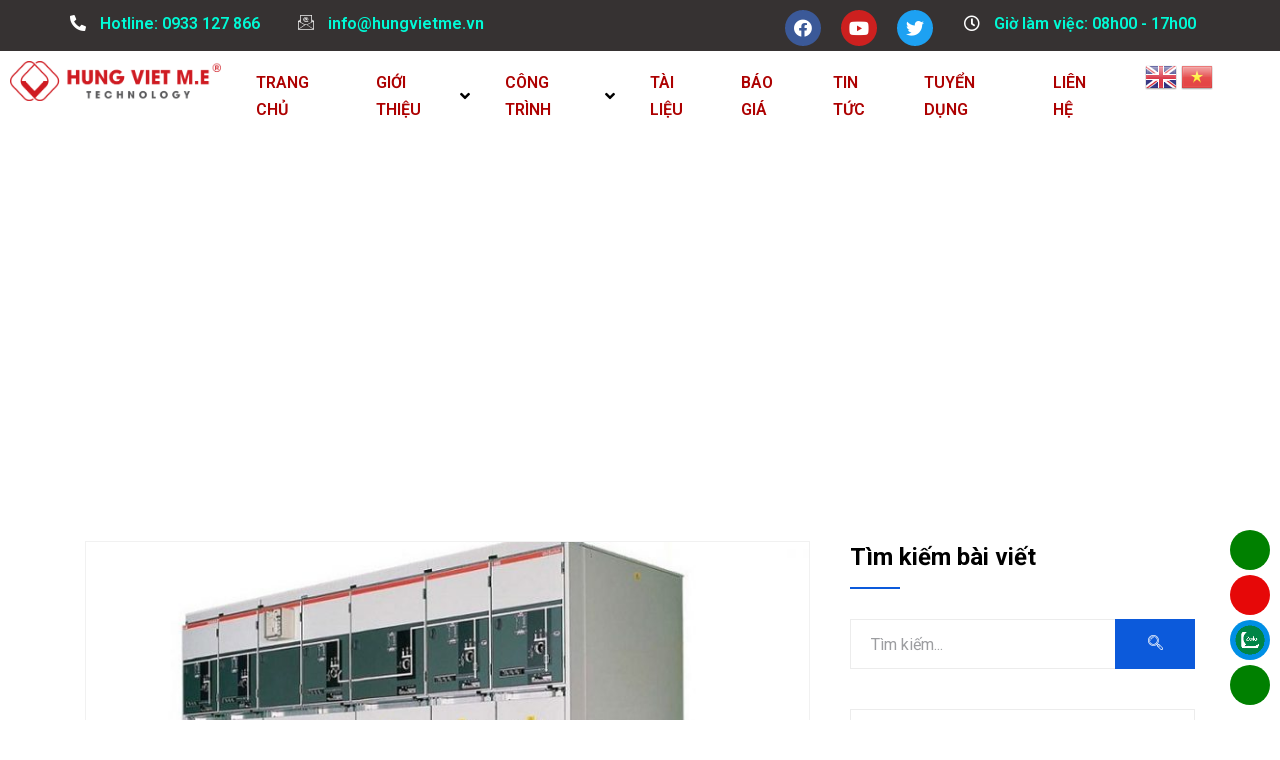

--- FILE ---
content_type: text/html; charset=UTF-8
request_url: https://hungvietme.vn/tai-lieu-ky-thuat/tong-quan-ve-tu-dien-rmu-ring-main-unit/
body_size: 23511
content:
<!DOCTYPE html>
<html lang="vi">
<head>
	<meta charset="UTF-8">
	<meta name="viewport" content="width=device-width, initial-scale=1.0"/>
		
	<!-- This site is optimized with the Yoast SEO plugin v15.9 - https://yoast.com/wordpress/plugins/seo/ -->
	<title>Tổng quan về tủ điện RMU - Ring Main Unit - Hưng Việt M.E</title>
	<meta name="robots" content="index, follow, max-snippet:-1, max-image-preview:large, max-video-preview:-1" />
	<link rel="canonical" href="https://hungvietme.vn/tai-lieu-ky-thuat/tong-quan-ve-tu-dien-rmu-ring-main-unit/" />
	<meta property="og:locale" content="vi_VN" />
	<meta property="og:type" content="article" />
	<meta property="og:title" content="Tổng quan về tủ điện RMU - Ring Main Unit - Hưng Việt M.E" />
	<meta property="og:description" content="Tủ điện RMU được chế tạo bằng công nghệ cách điện khí SF6 cho phần tử đóng cắt, bền bỉ với tác động môi trường, an toàn với người sử dụng. Bài viết này, Hưng Việt M.E sẽ chia sẻ những thông tin tổng quan về tủ điện trung thế RMU (Ring Main Unit). 1. [&hellip;]" />
	<meta property="og:url" content="https://hungvietme.vn/tai-lieu-ky-thuat/tong-quan-ve-tu-dien-rmu-ring-main-unit/" />
	<meta property="og:site_name" content="Hưng Việt M.E" />
	<meta property="article:published_time" content="2021-08-17T06:57:18+00:00" />
	<meta property="article:modified_time" content="2021-08-17T07:02:30+00:00" />
	<meta property="og:image" content="https://hungvietme.vn/wp-content/uploads/2021/08/tu-dien-rmu-hungviet-1.jpeg" />
	<meta property="og:image:width" content="800" />
	<meta property="og:image:height" content="533" />
	<meta name="twitter:card" content="summary_large_image" />
	<meta name="twitter:label1" content="Written by">
	<meta name="twitter:data1" content="M.E Hưng Việt">
	<meta name="twitter:label2" content="Est. reading time">
	<meta name="twitter:data2" content="8 phút">
	<script type="application/ld+json" class="yoast-schema-graph">{"@context":"https://schema.org","@graph":[{"@type":"WebSite","@id":"https://hungvietme.vn/#website","url":"https://hungvietme.vn/","name":"H\u01b0ng Vi\u1ec7t M.E","description":"","potentialAction":[{"@type":"SearchAction","target":"https://hungvietme.vn/?s={search_term_string}","query-input":"required name=search_term_string"}],"inLanguage":"vi"},{"@type":"ImageObject","@id":"https://hungvietme.vn/tai-lieu-ky-thuat/tong-quan-ve-tu-dien-rmu-ring-main-unit/#primaryimage","inLanguage":"vi","url":"https://hungvietme.vn/wp-content/uploads/2021/08/tu-dien-rmu-hungviet-1.jpeg","width":800,"height":533},{"@type":"WebPage","@id":"https://hungvietme.vn/tai-lieu-ky-thuat/tong-quan-ve-tu-dien-rmu-ring-main-unit/#webpage","url":"https://hungvietme.vn/tai-lieu-ky-thuat/tong-quan-ve-tu-dien-rmu-ring-main-unit/","name":"T\u1ed5ng quan v\u1ec1 t\u1ee7 \u0111i\u1ec7n RMU - Ring Main Unit - H\u01b0ng Vi\u1ec7t M.E","isPartOf":{"@id":"https://hungvietme.vn/#website"},"primaryImageOfPage":{"@id":"https://hungvietme.vn/tai-lieu-ky-thuat/tong-quan-ve-tu-dien-rmu-ring-main-unit/#primaryimage"},"datePublished":"2021-08-17T06:57:18+00:00","dateModified":"2021-08-17T07:02:30+00:00","author":{"@id":"https://hungvietme.vn/#/schema/person/c4bf4620dc3d258be213f931b6393d20"},"breadcrumb":{"@id":"https://hungvietme.vn/tai-lieu-ky-thuat/tong-quan-ve-tu-dien-rmu-ring-main-unit/#breadcrumb"},"inLanguage":"vi","potentialAction":[{"@type":"ReadAction","target":["https://hungvietme.vn/tai-lieu-ky-thuat/tong-quan-ve-tu-dien-rmu-ring-main-unit/"]}]},{"@type":"BreadcrumbList","@id":"https://hungvietme.vn/tai-lieu-ky-thuat/tong-quan-ve-tu-dien-rmu-ring-main-unit/#breadcrumb","itemListElement":[{"@type":"ListItem","position":1,"item":{"@type":"WebPage","@id":"https://hungvietme.vn/","url":"https://hungvietme.vn/","name":"Trang ch\u1ee7"}},{"@type":"ListItem","position":2,"item":{"@type":"WebPage","@id":"https://hungvietme.vn/tai-lieu-ky-thuat/tong-quan-ve-tu-dien-rmu-ring-main-unit/","url":"https://hungvietme.vn/tai-lieu-ky-thuat/tong-quan-ve-tu-dien-rmu-ring-main-unit/","name":"T\u1ed5ng quan v\u1ec1 t\u1ee7 \u0111i\u1ec7n RMU &#8211; Ring Main Unit"}}]},{"@type":"Person","@id":"https://hungvietme.vn/#/schema/person/c4bf4620dc3d258be213f931b6393d20","name":"M.E H\u01b0ng Vi\u1ec7t","image":{"@type":"ImageObject","@id":"https://hungvietme.vn/#personlogo","inLanguage":"vi","url":"https://secure.gravatar.com/avatar/ad7cf881279de4e8e03848e2ce88f4e1?s=96&d=mm&r=g","caption":"M.E H\u01b0ng Vi\u1ec7t"},"sameAs":["https://hungvietme.vn/"]}]}</script>
	<!-- / Yoast SEO plugin. -->


<link rel='dns-prefetch' href='//fonts.googleapis.com' />
<link rel='dns-prefetch' href='//s.w.org' />
<link href='https://fonts.gstatic.com' crossorigin rel='preconnect' />
<link rel="alternate" type="application/rss+xml" title="Dòng thông tin Hưng Việt M.E &raquo;" href="https://hungvietme.vn/feed/" />
<link rel="alternate" type="application/rss+xml" title="Dòng phản hồi Hưng Việt M.E &raquo;" href="https://hungvietme.vn/comments/feed/" />
<link rel="alternate" type="application/rss+xml" title="Hưng Việt M.E &raquo; Tổng quan về tủ điện RMU &#8211; Ring Main Unit Dòng phản hồi" href="https://hungvietme.vn/tai-lieu-ky-thuat/tong-quan-ve-tu-dien-rmu-ring-main-unit/feed/" />
		<script type="text/javascript">
			window._wpemojiSettings = {"baseUrl":"https:\/\/s.w.org\/images\/core\/emoji\/13.0.1\/72x72\/","ext":".png","svgUrl":"https:\/\/s.w.org\/images\/core\/emoji\/13.0.1\/svg\/","svgExt":".svg","source":{"concatemoji":"https:\/\/hungvietme.vn\/wp-includes\/js\/wp-emoji-release.min.js?ver=5.6.10"}};
			!function(e,a,t){var n,r,o,i=a.createElement("canvas"),p=i.getContext&&i.getContext("2d");function s(e,t){var a=String.fromCharCode;p.clearRect(0,0,i.width,i.height),p.fillText(a.apply(this,e),0,0);e=i.toDataURL();return p.clearRect(0,0,i.width,i.height),p.fillText(a.apply(this,t),0,0),e===i.toDataURL()}function c(e){var t=a.createElement("script");t.src=e,t.defer=t.type="text/javascript",a.getElementsByTagName("head")[0].appendChild(t)}for(o=Array("flag","emoji"),t.supports={everything:!0,everythingExceptFlag:!0},r=0;r<o.length;r++)t.supports[o[r]]=function(e){if(!p||!p.fillText)return!1;switch(p.textBaseline="top",p.font="600 32px Arial",e){case"flag":return s([127987,65039,8205,9895,65039],[127987,65039,8203,9895,65039])?!1:!s([55356,56826,55356,56819],[55356,56826,8203,55356,56819])&&!s([55356,57332,56128,56423,56128,56418,56128,56421,56128,56430,56128,56423,56128,56447],[55356,57332,8203,56128,56423,8203,56128,56418,8203,56128,56421,8203,56128,56430,8203,56128,56423,8203,56128,56447]);case"emoji":return!s([55357,56424,8205,55356,57212],[55357,56424,8203,55356,57212])}return!1}(o[r]),t.supports.everything=t.supports.everything&&t.supports[o[r]],"flag"!==o[r]&&(t.supports.everythingExceptFlag=t.supports.everythingExceptFlag&&t.supports[o[r]]);t.supports.everythingExceptFlag=t.supports.everythingExceptFlag&&!t.supports.flag,t.DOMReady=!1,t.readyCallback=function(){t.DOMReady=!0},t.supports.everything||(n=function(){t.readyCallback()},a.addEventListener?(a.addEventListener("DOMContentLoaded",n,!1),e.addEventListener("load",n,!1)):(e.attachEvent("onload",n),a.attachEvent("onreadystatechange",function(){"complete"===a.readyState&&t.readyCallback()})),(n=t.source||{}).concatemoji?c(n.concatemoji):n.wpemoji&&n.twemoji&&(c(n.twemoji),c(n.wpemoji)))}(window,document,window._wpemojiSettings);
		</script>
		<style type="text/css">
img.wp-smiley,
img.emoji {
	display: inline !important;
	border: none !important;
	box-shadow: none !important;
	height: 1em !important;
	width: 1em !important;
	margin: 0 .07em !important;
	vertical-align: -0.1em !important;
	background: none !important;
	padding: 0 !important;
}
</style>
	<link rel='stylesheet' id='gtranslate-style-css'  href='https://hungvietme.vn/wp-content/plugins/gtranslate/gtranslate-style16.css?ver=5.6.10' type='text/css' media='all' />
<link rel='stylesheet' id='elementor-frontend-css'  href='https://hungvietme.vn/wp-content/plugins/elementor/assets/css/frontend.min.css?ver=2.9.13' type='text/css' media='all' />
<link rel='stylesheet' id='elementor-post-740-css'  href='https://hungvietme.vn/wp-content/uploads/elementor/css/post-740.css?ver=1633775997' type='text/css' media='all' />
<link rel='stylesheet' id='elementor-post-810-css'  href='https://hungvietme.vn/wp-content/uploads/elementor/css/post-810.css?ver=1612013291' type='text/css' media='all' />
<link rel='stylesheet' id='wp-block-library-css'  href='https://hungvietme.vn/wp-includes/css/dist/block-library/style.min.css?ver=5.6.10' type='text/css' media='all' />
<link rel='stylesheet' id='contact-form-7-css'  href='https://hungvietme.vn/wp-content/plugins/contact-form-7/includes/css/styles.css?ver=5.3.2' type='text/css' media='all' />
<link rel='stylesheet' id='elementskit-framework-css-frontend-css'  href='https://hungvietme.vn/wp-content/plugins/elementskit-lite/libs/framework/assets/css/frontend-style.min.css?ver=1.5.9' type='text/css' media='all' />
<link rel='stylesheet' id='yarpp-thumbnails-yarpp-thumbnail-css'  href='https://hungvietme.vn/wp-content/plugins/yet-another-related-posts-plugin/includes/styles_thumbnails.css.php?width=120&#038;height=120&#038;ver=5.10.2' type='text/css' media='all' />
<link rel='stylesheet' id='seocify-fonts-css'  href='https://fonts.googleapis.com/css?family=Roboto%3A300%7CNunito%3A300%2C400%2C600%2C700%2C900&#038;ver=1.0' type='text/css' media='all' />
<link rel='stylesheet' id='bootstrap-css'  href='https://hungvietme.vn/wp-content/themes/seocify/assets/css/bootstrap.min.css?ver=1.0' type='text/css' media='all' />
<link rel='stylesheet' id='iconfont-css'  href='https://hungvietme.vn/wp-content/themes/seocify/assets/css/iconfont.css?ver=1.0' type='text/css' media='all' />
<link rel='stylesheet' id='magnific-popup-css'  href='https://hungvietme.vn/wp-content/themes/seocify/assets/css/magnific-popup.css?ver=1.0' type='text/css' media='all' />
<link rel='stylesheet' id='animate-css'  href='https://hungvietme.vn/wp-content/themes/seocify/assets/css/animate.css?ver=1.0' type='text/css' media='all' />
<link rel='stylesheet' id='font-awesome-all-css'  href='https://hungvietme.vn/wp-content/themes/seocify/assets/css/font-awesome.min.css?ver=1.0' type='text/css' media='all' />
<link rel='stylesheet' id='owl-carousel-css'  href='https://hungvietme.vn/wp-content/themes/seocify/assets/css/owl.carousel.min.css?ver=1.0' type='text/css' media='all' />
<link rel='stylesheet' id='owl-theme-default-css'  href='https://hungvietme.vn/wp-content/themes/seocify/assets/css/owl.theme.default.min.css?ver=1.0' type='text/css' media='all' />
<link rel='stylesheet' id='seocify-navigation-css'  href='https://hungvietme.vn/wp-content/themes/seocify/assets/css/navigation.min.css?ver=1.0' type='text/css' media='all' />
<link rel='stylesheet' id='ui-structure-css'  href='https://hungvietme.vn/wp-content/themes/seocify/assets/css/jquery-ui.structure.min.css?ver=1.0' type='text/css' media='all' />
<link rel='stylesheet' id='ui-theme-css'  href='https://hungvietme.vn/wp-content/themes/seocify/assets/css/jquery-ui.theme.min.css?ver=1.0' type='text/css' media='all' />
<link rel='stylesheet' id='seocify-style-css'  href='https://hungvietme.vn/wp-content/themes/seocify/assets/css/style.css?ver=1.0' type='text/css' media='all' />
<style id='seocify-style-inline-css' type='text/css'>

            .woocommerce ul.products li.product .added_to_cart:hover,
            .woocommerce #respond input#submit.alt:hover, .woocommerce a.button.alt:hover, .woocommerce button.button.alt:hover, .woocommerce input.button.alt:hover{background-color: ;}
            .woocommerce ul.products li.product .button,.woocommerce ul.products li.product .added_to_cart,
			.woocommerce nav.woocommerce-pagination ul li a:focus, .woocommerce nav.woocommerce-pagination ul li a:hover, .woocommerce nav.woocommerce-pagination ul li span.current,
			.woocommerce #respond input#submit.alt, .woocommerce a.button.alt, .woocommerce button.button.alt, .woocommerce input.button.alt,.sponsor-web-link a:hover i
		{background-color: ;}
</style>
<link rel='stylesheet' id='seocify-responsive-css'  href='https://hungvietme.vn/wp-content/themes/seocify/assets/css/responsive.css?ver=1.0' type='text/css' media='all' />
<link rel='stylesheet' id='seocify-gutenberg-custom.css-css'  href='https://hungvietme.vn/wp-content/themes/seocify/assets/css/gutenberg-custom.css?ver=1.0' type='text/css' media='all' />
<link rel='stylesheet' id='elementskit-vendors-css'  href='https://hungvietme.vn/wp-content/plugins/elementskit-lite/widgets/init/assets/css/vendors.css?ver=1.5.9' type='text/css' media='all' />
<link rel='stylesheet' id='elementskit-style-css'  href='https://hungvietme.vn/wp-content/plugins/elementskit-lite/widgets/init/assets/css/style.css?ver=1.5.9' type='text/css' media='all' />
<link rel='stylesheet' id='elementskit-responsive-css'  href='https://hungvietme.vn/wp-content/plugins/elementskit-lite/widgets/init/assets/css/responsive.css?ver=1.5.9' type='text/css' media='all' />
<link rel='stylesheet' id='yarppRelatedCss-css'  href='https://hungvietme.vn/wp-content/plugins/yet-another-related-posts-plugin/style/related.css?ver=5.6.10' type='text/css' media='all' />
<link rel='stylesheet' id='google-fonts-1-css'  href='https://fonts.googleapis.com/css?family=Roboto%3A100%2C100italic%2C200%2C200italic%2C300%2C300italic%2C400%2C400italic%2C500%2C500italic%2C600%2C600italic%2C700%2C700italic%2C800%2C800italic%2C900%2C900italic&#038;subset=vietnamese&#038;ver=5.6.10' type='text/css' media='all' />
<link rel='stylesheet' id='elementor-icons-shared-0-css'  href='https://hungvietme.vn/wp-content/plugins/elementor/assets/lib/font-awesome/css/fontawesome.min.css?ver=5.12.0' type='text/css' media='all' />
<link rel='stylesheet' id='elementor-icons-fa-solid-css'  href='https://hungvietme.vn/wp-content/plugins/elementor/assets/lib/font-awesome/css/solid.min.css?ver=5.12.0' type='text/css' media='all' />
<link rel='stylesheet' id='elementor-icons-ekiticons-css'  href='https://hungvietme.vn/wp-content/plugins/elementskit-lite/modules/controls/assets/css/ekiticons.css?ver=5.9.0' type='text/css' media='all' />
<link rel='stylesheet' id='elementor-icons-fa-brands-css'  href='https://hungvietme.vn/wp-content/plugins/elementor/assets/lib/font-awesome/css/brands.min.css?ver=5.12.0' type='text/css' media='all' />
<link rel='stylesheet' id='elementor-icons-fa-regular-css'  href='https://hungvietme.vn/wp-content/plugins/elementor/assets/lib/font-awesome/css/regular.min.css?ver=5.12.0' type='text/css' media='all' />
<script>if (document.location.protocol != "https:") {document.location = document.URL.replace(/^http:/i, "https:");}</script><script type='text/javascript' src='https://hungvietme.vn/wp-includes/js/jquery/jquery.min.js?ver=3.5.1' id='jquery-core-js'></script>
<script type='text/javascript' src='https://hungvietme.vn/wp-includes/js/jquery/jquery-migrate.min.js?ver=3.3.2' id='jquery-migrate-js'></script>
<link rel="https://api.w.org/" href="https://hungvietme.vn/wp-json/" /><link rel="alternate" type="application/json" href="https://hungvietme.vn/wp-json/wp/v2/posts/1703" /><link rel="EditURI" type="application/rsd+xml" title="RSD" href="https://hungvietme.vn/xmlrpc.php?rsd" />
<link rel="wlwmanifest" type="application/wlwmanifest+xml" href="https://hungvietme.vn/wp-includes/wlwmanifest.xml" /> 
<meta name="generator" content="WordPress 5.6.10" />
<link rel='shortlink' href='https://hungvietme.vn/?p=1703' />
<link rel="alternate" type="application/json+oembed" href="https://hungvietme.vn/wp-json/oembed/1.0/embed?url=https%3A%2F%2Fhungvietme.vn%2Ftai-lieu-ky-thuat%2Ftong-quan-ve-tu-dien-rmu-ring-main-unit%2F" />
<link rel="alternate" type="text/xml+oembed" href="https://hungvietme.vn/wp-json/oembed/1.0/embed?url=https%3A%2F%2Fhungvietme.vn%2Ftai-lieu-ky-thuat%2Ftong-quan-ve-tu-dien-rmu-ring-main-unit%2F&#038;format=xml" />
<meta property="fb:app_id" content="2519694704935842"/>
		<script type="text/javascript">
			var elementskit_section_parallax_data = {};
			var elementskit_plugin_url = "https://hungvietme.vn/wp-content/themes/seocify/"
		</script>
	<link rel="icon" href="https://hungvietme.vn/wp-content/uploads/2020/08/cropped-logo-web-3-32x32.jpg" sizes="32x32" />
<link rel="icon" href="https://hungvietme.vn/wp-content/uploads/2020/08/cropped-logo-web-3-192x192.jpg" sizes="192x192" />
<link rel="apple-touch-icon" href="https://hungvietme.vn/wp-content/uploads/2020/08/cropped-logo-web-3-180x180.jpg" />
<meta name="msapplication-TileImage" content="https://hungvietme.vn/wp-content/uploads/2020/08/cropped-logo-web-3-270x270.jpg" />
		<style type="text/css" id="wp-custom-css">
			.post-navigation {
    display:none!important;
}
.post-list .entry-meta {
    display:none!important;
}
h1, h2, h3, h4, h5, h6, a, p {
    font-family: "roboto", sans-serif;
    font-weight: 400;
}

element.style {
}
.elementor-widget-posts .elementor-post__title, .elementor-widget-posts .elementor-post__title a {
    color: #000;
}
.elementor-posts .elementor-post__excerpt p {
    color: #000;
}
@media only screen and (min-width: 768px) {
.entry-content > *, .entry .entry-summary > * {
    margin-top: 3px;
    margin-bottom: 3px;
	}
}		</style>
		<style id="kirki-inline-styles">.header-style3.xs-header.header-main .nav-btn a.btn{--box-shadow-color:rgba(83, 109, 253, 0.25);}.header-new .btn-danger:not([class*=btn-outline-]){--box-shadow-color:rgba(83, 109, 253, 0.25);}.xs-seocify-header4 .xs-menu-tools .btn{--box-shadow-color:rgba(83, 109, 253, 0.25);}body{font-family:Roboto;font-size:1rem;font-weight:300;line-height:1.7333333333;color:#000000;}h1,h2,h3,h4,h5,h6{font-family:Roboto;font-weight:500;color:#000000;}/* cyrillic-ext */
@font-face {
  font-family: 'Roboto';
  font-style: normal;
  font-weight: 300;
  font-stretch: normal;
  font-display: swap;
  src: url(https://hungvietme.vn/wp-content/fonts/roboto/font) format('woff');
  unicode-range: U+0460-052F, U+1C80-1C8A, U+20B4, U+2DE0-2DFF, U+A640-A69F, U+FE2E-FE2F;
}
/* cyrillic */
@font-face {
  font-family: 'Roboto';
  font-style: normal;
  font-weight: 300;
  font-stretch: normal;
  font-display: swap;
  src: url(https://hungvietme.vn/wp-content/fonts/roboto/font) format('woff');
  unicode-range: U+0301, U+0400-045F, U+0490-0491, U+04B0-04B1, U+2116;
}
/* greek-ext */
@font-face {
  font-family: 'Roboto';
  font-style: normal;
  font-weight: 300;
  font-stretch: normal;
  font-display: swap;
  src: url(https://hungvietme.vn/wp-content/fonts/roboto/font) format('woff');
  unicode-range: U+1F00-1FFF;
}
/* greek */
@font-face {
  font-family: 'Roboto';
  font-style: normal;
  font-weight: 300;
  font-stretch: normal;
  font-display: swap;
  src: url(https://hungvietme.vn/wp-content/fonts/roboto/font) format('woff');
  unicode-range: U+0370-0377, U+037A-037F, U+0384-038A, U+038C, U+038E-03A1, U+03A3-03FF;
}
/* math */
@font-face {
  font-family: 'Roboto';
  font-style: normal;
  font-weight: 300;
  font-stretch: normal;
  font-display: swap;
  src: url(https://hungvietme.vn/wp-content/fonts/roboto/font) format('woff');
  unicode-range: U+0302-0303, U+0305, U+0307-0308, U+0310, U+0312, U+0315, U+031A, U+0326-0327, U+032C, U+032F-0330, U+0332-0333, U+0338, U+033A, U+0346, U+034D, U+0391-03A1, U+03A3-03A9, U+03B1-03C9, U+03D1, U+03D5-03D6, U+03F0-03F1, U+03F4-03F5, U+2016-2017, U+2034-2038, U+203C, U+2040, U+2043, U+2047, U+2050, U+2057, U+205F, U+2070-2071, U+2074-208E, U+2090-209C, U+20D0-20DC, U+20E1, U+20E5-20EF, U+2100-2112, U+2114-2115, U+2117-2121, U+2123-214F, U+2190, U+2192, U+2194-21AE, U+21B0-21E5, U+21F1-21F2, U+21F4-2211, U+2213-2214, U+2216-22FF, U+2308-230B, U+2310, U+2319, U+231C-2321, U+2336-237A, U+237C, U+2395, U+239B-23B7, U+23D0, U+23DC-23E1, U+2474-2475, U+25AF, U+25B3, U+25B7, U+25BD, U+25C1, U+25CA, U+25CC, U+25FB, U+266D-266F, U+27C0-27FF, U+2900-2AFF, U+2B0E-2B11, U+2B30-2B4C, U+2BFE, U+3030, U+FF5B, U+FF5D, U+1D400-1D7FF, U+1EE00-1EEFF;
}
/* symbols */
@font-face {
  font-family: 'Roboto';
  font-style: normal;
  font-weight: 300;
  font-stretch: normal;
  font-display: swap;
  src: url(https://hungvietme.vn/wp-content/fonts/roboto/font) format('woff');
  unicode-range: U+0001-000C, U+000E-001F, U+007F-009F, U+20DD-20E0, U+20E2-20E4, U+2150-218F, U+2190, U+2192, U+2194-2199, U+21AF, U+21E6-21F0, U+21F3, U+2218-2219, U+2299, U+22C4-22C6, U+2300-243F, U+2440-244A, U+2460-24FF, U+25A0-27BF, U+2800-28FF, U+2921-2922, U+2981, U+29BF, U+29EB, U+2B00-2BFF, U+4DC0-4DFF, U+FFF9-FFFB, U+10140-1018E, U+10190-1019C, U+101A0, U+101D0-101FD, U+102E0-102FB, U+10E60-10E7E, U+1D2C0-1D2D3, U+1D2E0-1D37F, U+1F000-1F0FF, U+1F100-1F1AD, U+1F1E6-1F1FF, U+1F30D-1F30F, U+1F315, U+1F31C, U+1F31E, U+1F320-1F32C, U+1F336, U+1F378, U+1F37D, U+1F382, U+1F393-1F39F, U+1F3A7-1F3A8, U+1F3AC-1F3AF, U+1F3C2, U+1F3C4-1F3C6, U+1F3CA-1F3CE, U+1F3D4-1F3E0, U+1F3ED, U+1F3F1-1F3F3, U+1F3F5-1F3F7, U+1F408, U+1F415, U+1F41F, U+1F426, U+1F43F, U+1F441-1F442, U+1F444, U+1F446-1F449, U+1F44C-1F44E, U+1F453, U+1F46A, U+1F47D, U+1F4A3, U+1F4B0, U+1F4B3, U+1F4B9, U+1F4BB, U+1F4BF, U+1F4C8-1F4CB, U+1F4D6, U+1F4DA, U+1F4DF, U+1F4E3-1F4E6, U+1F4EA-1F4ED, U+1F4F7, U+1F4F9-1F4FB, U+1F4FD-1F4FE, U+1F503, U+1F507-1F50B, U+1F50D, U+1F512-1F513, U+1F53E-1F54A, U+1F54F-1F5FA, U+1F610, U+1F650-1F67F, U+1F687, U+1F68D, U+1F691, U+1F694, U+1F698, U+1F6AD, U+1F6B2, U+1F6B9-1F6BA, U+1F6BC, U+1F6C6-1F6CF, U+1F6D3-1F6D7, U+1F6E0-1F6EA, U+1F6F0-1F6F3, U+1F6F7-1F6FC, U+1F700-1F7FF, U+1F800-1F80B, U+1F810-1F847, U+1F850-1F859, U+1F860-1F887, U+1F890-1F8AD, U+1F8B0-1F8BB, U+1F8C0-1F8C1, U+1F900-1F90B, U+1F93B, U+1F946, U+1F984, U+1F996, U+1F9E9, U+1FA00-1FA6F, U+1FA70-1FA7C, U+1FA80-1FA89, U+1FA8F-1FAC6, U+1FACE-1FADC, U+1FADF-1FAE9, U+1FAF0-1FAF8, U+1FB00-1FBFF;
}
/* vietnamese */
@font-face {
  font-family: 'Roboto';
  font-style: normal;
  font-weight: 300;
  font-stretch: normal;
  font-display: swap;
  src: url(https://hungvietme.vn/wp-content/fonts/roboto/font) format('woff');
  unicode-range: U+0102-0103, U+0110-0111, U+0128-0129, U+0168-0169, U+01A0-01A1, U+01AF-01B0, U+0300-0301, U+0303-0304, U+0308-0309, U+0323, U+0329, U+1EA0-1EF9, U+20AB;
}
/* latin-ext */
@font-face {
  font-family: 'Roboto';
  font-style: normal;
  font-weight: 300;
  font-stretch: normal;
  font-display: swap;
  src: url(https://hungvietme.vn/wp-content/fonts/roboto/font) format('woff');
  unicode-range: U+0100-02BA, U+02BD-02C5, U+02C7-02CC, U+02CE-02D7, U+02DD-02FF, U+0304, U+0308, U+0329, U+1D00-1DBF, U+1E00-1E9F, U+1EF2-1EFF, U+2020, U+20A0-20AB, U+20AD-20C0, U+2113, U+2C60-2C7F, U+A720-A7FF;
}
/* latin */
@font-face {
  font-family: 'Roboto';
  font-style: normal;
  font-weight: 300;
  font-stretch: normal;
  font-display: swap;
  src: url(https://hungvietme.vn/wp-content/fonts/roboto/font) format('woff');
  unicode-range: U+0000-00FF, U+0131, U+0152-0153, U+02BB-02BC, U+02C6, U+02DA, U+02DC, U+0304, U+0308, U+0329, U+2000-206F, U+20AC, U+2122, U+2191, U+2193, U+2212, U+2215, U+FEFF, U+FFFD;
}
/* cyrillic-ext */
@font-face {
  font-family: 'Roboto';
  font-style: normal;
  font-weight: 500;
  font-stretch: normal;
  font-display: swap;
  src: url(https://hungvietme.vn/wp-content/fonts/roboto/font) format('woff');
  unicode-range: U+0460-052F, U+1C80-1C8A, U+20B4, U+2DE0-2DFF, U+A640-A69F, U+FE2E-FE2F;
}
/* cyrillic */
@font-face {
  font-family: 'Roboto';
  font-style: normal;
  font-weight: 500;
  font-stretch: normal;
  font-display: swap;
  src: url(https://hungvietme.vn/wp-content/fonts/roboto/font) format('woff');
  unicode-range: U+0301, U+0400-045F, U+0490-0491, U+04B0-04B1, U+2116;
}
/* greek-ext */
@font-face {
  font-family: 'Roboto';
  font-style: normal;
  font-weight: 500;
  font-stretch: normal;
  font-display: swap;
  src: url(https://hungvietme.vn/wp-content/fonts/roboto/font) format('woff');
  unicode-range: U+1F00-1FFF;
}
/* greek */
@font-face {
  font-family: 'Roboto';
  font-style: normal;
  font-weight: 500;
  font-stretch: normal;
  font-display: swap;
  src: url(https://hungvietme.vn/wp-content/fonts/roboto/font) format('woff');
  unicode-range: U+0370-0377, U+037A-037F, U+0384-038A, U+038C, U+038E-03A1, U+03A3-03FF;
}
/* math */
@font-face {
  font-family: 'Roboto';
  font-style: normal;
  font-weight: 500;
  font-stretch: normal;
  font-display: swap;
  src: url(https://hungvietme.vn/wp-content/fonts/roboto/font) format('woff');
  unicode-range: U+0302-0303, U+0305, U+0307-0308, U+0310, U+0312, U+0315, U+031A, U+0326-0327, U+032C, U+032F-0330, U+0332-0333, U+0338, U+033A, U+0346, U+034D, U+0391-03A1, U+03A3-03A9, U+03B1-03C9, U+03D1, U+03D5-03D6, U+03F0-03F1, U+03F4-03F5, U+2016-2017, U+2034-2038, U+203C, U+2040, U+2043, U+2047, U+2050, U+2057, U+205F, U+2070-2071, U+2074-208E, U+2090-209C, U+20D0-20DC, U+20E1, U+20E5-20EF, U+2100-2112, U+2114-2115, U+2117-2121, U+2123-214F, U+2190, U+2192, U+2194-21AE, U+21B0-21E5, U+21F1-21F2, U+21F4-2211, U+2213-2214, U+2216-22FF, U+2308-230B, U+2310, U+2319, U+231C-2321, U+2336-237A, U+237C, U+2395, U+239B-23B7, U+23D0, U+23DC-23E1, U+2474-2475, U+25AF, U+25B3, U+25B7, U+25BD, U+25C1, U+25CA, U+25CC, U+25FB, U+266D-266F, U+27C0-27FF, U+2900-2AFF, U+2B0E-2B11, U+2B30-2B4C, U+2BFE, U+3030, U+FF5B, U+FF5D, U+1D400-1D7FF, U+1EE00-1EEFF;
}
/* symbols */
@font-face {
  font-family: 'Roboto';
  font-style: normal;
  font-weight: 500;
  font-stretch: normal;
  font-display: swap;
  src: url(https://hungvietme.vn/wp-content/fonts/roboto/font) format('woff');
  unicode-range: U+0001-000C, U+000E-001F, U+007F-009F, U+20DD-20E0, U+20E2-20E4, U+2150-218F, U+2190, U+2192, U+2194-2199, U+21AF, U+21E6-21F0, U+21F3, U+2218-2219, U+2299, U+22C4-22C6, U+2300-243F, U+2440-244A, U+2460-24FF, U+25A0-27BF, U+2800-28FF, U+2921-2922, U+2981, U+29BF, U+29EB, U+2B00-2BFF, U+4DC0-4DFF, U+FFF9-FFFB, U+10140-1018E, U+10190-1019C, U+101A0, U+101D0-101FD, U+102E0-102FB, U+10E60-10E7E, U+1D2C0-1D2D3, U+1D2E0-1D37F, U+1F000-1F0FF, U+1F100-1F1AD, U+1F1E6-1F1FF, U+1F30D-1F30F, U+1F315, U+1F31C, U+1F31E, U+1F320-1F32C, U+1F336, U+1F378, U+1F37D, U+1F382, U+1F393-1F39F, U+1F3A7-1F3A8, U+1F3AC-1F3AF, U+1F3C2, U+1F3C4-1F3C6, U+1F3CA-1F3CE, U+1F3D4-1F3E0, U+1F3ED, U+1F3F1-1F3F3, U+1F3F5-1F3F7, U+1F408, U+1F415, U+1F41F, U+1F426, U+1F43F, U+1F441-1F442, U+1F444, U+1F446-1F449, U+1F44C-1F44E, U+1F453, U+1F46A, U+1F47D, U+1F4A3, U+1F4B0, U+1F4B3, U+1F4B9, U+1F4BB, U+1F4BF, U+1F4C8-1F4CB, U+1F4D6, U+1F4DA, U+1F4DF, U+1F4E3-1F4E6, U+1F4EA-1F4ED, U+1F4F7, U+1F4F9-1F4FB, U+1F4FD-1F4FE, U+1F503, U+1F507-1F50B, U+1F50D, U+1F512-1F513, U+1F53E-1F54A, U+1F54F-1F5FA, U+1F610, U+1F650-1F67F, U+1F687, U+1F68D, U+1F691, U+1F694, U+1F698, U+1F6AD, U+1F6B2, U+1F6B9-1F6BA, U+1F6BC, U+1F6C6-1F6CF, U+1F6D3-1F6D7, U+1F6E0-1F6EA, U+1F6F0-1F6F3, U+1F6F7-1F6FC, U+1F700-1F7FF, U+1F800-1F80B, U+1F810-1F847, U+1F850-1F859, U+1F860-1F887, U+1F890-1F8AD, U+1F8B0-1F8BB, U+1F8C0-1F8C1, U+1F900-1F90B, U+1F93B, U+1F946, U+1F984, U+1F996, U+1F9E9, U+1FA00-1FA6F, U+1FA70-1FA7C, U+1FA80-1FA89, U+1FA8F-1FAC6, U+1FACE-1FADC, U+1FADF-1FAE9, U+1FAF0-1FAF8, U+1FB00-1FBFF;
}
/* vietnamese */
@font-face {
  font-family: 'Roboto';
  font-style: normal;
  font-weight: 500;
  font-stretch: normal;
  font-display: swap;
  src: url(https://hungvietme.vn/wp-content/fonts/roboto/font) format('woff');
  unicode-range: U+0102-0103, U+0110-0111, U+0128-0129, U+0168-0169, U+01A0-01A1, U+01AF-01B0, U+0300-0301, U+0303-0304, U+0308-0309, U+0323, U+0329, U+1EA0-1EF9, U+20AB;
}
/* latin-ext */
@font-face {
  font-family: 'Roboto';
  font-style: normal;
  font-weight: 500;
  font-stretch: normal;
  font-display: swap;
  src: url(https://hungvietme.vn/wp-content/fonts/roboto/font) format('woff');
  unicode-range: U+0100-02BA, U+02BD-02C5, U+02C7-02CC, U+02CE-02D7, U+02DD-02FF, U+0304, U+0308, U+0329, U+1D00-1DBF, U+1E00-1E9F, U+1EF2-1EFF, U+2020, U+20A0-20AB, U+20AD-20C0, U+2113, U+2C60-2C7F, U+A720-A7FF;
}
/* latin */
@font-face {
  font-family: 'Roboto';
  font-style: normal;
  font-weight: 500;
  font-stretch: normal;
  font-display: swap;
  src: url(https://hungvietme.vn/wp-content/fonts/roboto/font) format('woff');
  unicode-range: U+0000-00FF, U+0131, U+0152-0153, U+02BB-02BC, U+02C6, U+02DA, U+02DC, U+0304, U+0308, U+0329, U+2000-206F, U+20AC, U+2122, U+2191, U+2193, U+2212, U+2215, U+FEFF, U+FFFD;
}/* cyrillic-ext */
@font-face {
  font-family: 'Roboto';
  font-style: normal;
  font-weight: 300;
  font-stretch: normal;
  font-display: swap;
  src: url(https://hungvietme.vn/wp-content/fonts/roboto/font) format('woff');
  unicode-range: U+0460-052F, U+1C80-1C8A, U+20B4, U+2DE0-2DFF, U+A640-A69F, U+FE2E-FE2F;
}
/* cyrillic */
@font-face {
  font-family: 'Roboto';
  font-style: normal;
  font-weight: 300;
  font-stretch: normal;
  font-display: swap;
  src: url(https://hungvietme.vn/wp-content/fonts/roboto/font) format('woff');
  unicode-range: U+0301, U+0400-045F, U+0490-0491, U+04B0-04B1, U+2116;
}
/* greek-ext */
@font-face {
  font-family: 'Roboto';
  font-style: normal;
  font-weight: 300;
  font-stretch: normal;
  font-display: swap;
  src: url(https://hungvietme.vn/wp-content/fonts/roboto/font) format('woff');
  unicode-range: U+1F00-1FFF;
}
/* greek */
@font-face {
  font-family: 'Roboto';
  font-style: normal;
  font-weight: 300;
  font-stretch: normal;
  font-display: swap;
  src: url(https://hungvietme.vn/wp-content/fonts/roboto/font) format('woff');
  unicode-range: U+0370-0377, U+037A-037F, U+0384-038A, U+038C, U+038E-03A1, U+03A3-03FF;
}
/* math */
@font-face {
  font-family: 'Roboto';
  font-style: normal;
  font-weight: 300;
  font-stretch: normal;
  font-display: swap;
  src: url(https://hungvietme.vn/wp-content/fonts/roboto/font) format('woff');
  unicode-range: U+0302-0303, U+0305, U+0307-0308, U+0310, U+0312, U+0315, U+031A, U+0326-0327, U+032C, U+032F-0330, U+0332-0333, U+0338, U+033A, U+0346, U+034D, U+0391-03A1, U+03A3-03A9, U+03B1-03C9, U+03D1, U+03D5-03D6, U+03F0-03F1, U+03F4-03F5, U+2016-2017, U+2034-2038, U+203C, U+2040, U+2043, U+2047, U+2050, U+2057, U+205F, U+2070-2071, U+2074-208E, U+2090-209C, U+20D0-20DC, U+20E1, U+20E5-20EF, U+2100-2112, U+2114-2115, U+2117-2121, U+2123-214F, U+2190, U+2192, U+2194-21AE, U+21B0-21E5, U+21F1-21F2, U+21F4-2211, U+2213-2214, U+2216-22FF, U+2308-230B, U+2310, U+2319, U+231C-2321, U+2336-237A, U+237C, U+2395, U+239B-23B7, U+23D0, U+23DC-23E1, U+2474-2475, U+25AF, U+25B3, U+25B7, U+25BD, U+25C1, U+25CA, U+25CC, U+25FB, U+266D-266F, U+27C0-27FF, U+2900-2AFF, U+2B0E-2B11, U+2B30-2B4C, U+2BFE, U+3030, U+FF5B, U+FF5D, U+1D400-1D7FF, U+1EE00-1EEFF;
}
/* symbols */
@font-face {
  font-family: 'Roboto';
  font-style: normal;
  font-weight: 300;
  font-stretch: normal;
  font-display: swap;
  src: url(https://hungvietme.vn/wp-content/fonts/roboto/font) format('woff');
  unicode-range: U+0001-000C, U+000E-001F, U+007F-009F, U+20DD-20E0, U+20E2-20E4, U+2150-218F, U+2190, U+2192, U+2194-2199, U+21AF, U+21E6-21F0, U+21F3, U+2218-2219, U+2299, U+22C4-22C6, U+2300-243F, U+2440-244A, U+2460-24FF, U+25A0-27BF, U+2800-28FF, U+2921-2922, U+2981, U+29BF, U+29EB, U+2B00-2BFF, U+4DC0-4DFF, U+FFF9-FFFB, U+10140-1018E, U+10190-1019C, U+101A0, U+101D0-101FD, U+102E0-102FB, U+10E60-10E7E, U+1D2C0-1D2D3, U+1D2E0-1D37F, U+1F000-1F0FF, U+1F100-1F1AD, U+1F1E6-1F1FF, U+1F30D-1F30F, U+1F315, U+1F31C, U+1F31E, U+1F320-1F32C, U+1F336, U+1F378, U+1F37D, U+1F382, U+1F393-1F39F, U+1F3A7-1F3A8, U+1F3AC-1F3AF, U+1F3C2, U+1F3C4-1F3C6, U+1F3CA-1F3CE, U+1F3D4-1F3E0, U+1F3ED, U+1F3F1-1F3F3, U+1F3F5-1F3F7, U+1F408, U+1F415, U+1F41F, U+1F426, U+1F43F, U+1F441-1F442, U+1F444, U+1F446-1F449, U+1F44C-1F44E, U+1F453, U+1F46A, U+1F47D, U+1F4A3, U+1F4B0, U+1F4B3, U+1F4B9, U+1F4BB, U+1F4BF, U+1F4C8-1F4CB, U+1F4D6, U+1F4DA, U+1F4DF, U+1F4E3-1F4E6, U+1F4EA-1F4ED, U+1F4F7, U+1F4F9-1F4FB, U+1F4FD-1F4FE, U+1F503, U+1F507-1F50B, U+1F50D, U+1F512-1F513, U+1F53E-1F54A, U+1F54F-1F5FA, U+1F610, U+1F650-1F67F, U+1F687, U+1F68D, U+1F691, U+1F694, U+1F698, U+1F6AD, U+1F6B2, U+1F6B9-1F6BA, U+1F6BC, U+1F6C6-1F6CF, U+1F6D3-1F6D7, U+1F6E0-1F6EA, U+1F6F0-1F6F3, U+1F6F7-1F6FC, U+1F700-1F7FF, U+1F800-1F80B, U+1F810-1F847, U+1F850-1F859, U+1F860-1F887, U+1F890-1F8AD, U+1F8B0-1F8BB, U+1F8C0-1F8C1, U+1F900-1F90B, U+1F93B, U+1F946, U+1F984, U+1F996, U+1F9E9, U+1FA00-1FA6F, U+1FA70-1FA7C, U+1FA80-1FA89, U+1FA8F-1FAC6, U+1FACE-1FADC, U+1FADF-1FAE9, U+1FAF0-1FAF8, U+1FB00-1FBFF;
}
/* vietnamese */
@font-face {
  font-family: 'Roboto';
  font-style: normal;
  font-weight: 300;
  font-stretch: normal;
  font-display: swap;
  src: url(https://hungvietme.vn/wp-content/fonts/roboto/font) format('woff');
  unicode-range: U+0102-0103, U+0110-0111, U+0128-0129, U+0168-0169, U+01A0-01A1, U+01AF-01B0, U+0300-0301, U+0303-0304, U+0308-0309, U+0323, U+0329, U+1EA0-1EF9, U+20AB;
}
/* latin-ext */
@font-face {
  font-family: 'Roboto';
  font-style: normal;
  font-weight: 300;
  font-stretch: normal;
  font-display: swap;
  src: url(https://hungvietme.vn/wp-content/fonts/roboto/font) format('woff');
  unicode-range: U+0100-02BA, U+02BD-02C5, U+02C7-02CC, U+02CE-02D7, U+02DD-02FF, U+0304, U+0308, U+0329, U+1D00-1DBF, U+1E00-1E9F, U+1EF2-1EFF, U+2020, U+20A0-20AB, U+20AD-20C0, U+2113, U+2C60-2C7F, U+A720-A7FF;
}
/* latin */
@font-face {
  font-family: 'Roboto';
  font-style: normal;
  font-weight: 300;
  font-stretch: normal;
  font-display: swap;
  src: url(https://hungvietme.vn/wp-content/fonts/roboto/font) format('woff');
  unicode-range: U+0000-00FF, U+0131, U+0152-0153, U+02BB-02BC, U+02C6, U+02DA, U+02DC, U+0304, U+0308, U+0329, U+2000-206F, U+20AC, U+2122, U+2191, U+2193, U+2212, U+2215, U+FEFF, U+FFFD;
}
/* cyrillic-ext */
@font-face {
  font-family: 'Roboto';
  font-style: normal;
  font-weight: 500;
  font-stretch: normal;
  font-display: swap;
  src: url(https://hungvietme.vn/wp-content/fonts/roboto/font) format('woff');
  unicode-range: U+0460-052F, U+1C80-1C8A, U+20B4, U+2DE0-2DFF, U+A640-A69F, U+FE2E-FE2F;
}
/* cyrillic */
@font-face {
  font-family: 'Roboto';
  font-style: normal;
  font-weight: 500;
  font-stretch: normal;
  font-display: swap;
  src: url(https://hungvietme.vn/wp-content/fonts/roboto/font) format('woff');
  unicode-range: U+0301, U+0400-045F, U+0490-0491, U+04B0-04B1, U+2116;
}
/* greek-ext */
@font-face {
  font-family: 'Roboto';
  font-style: normal;
  font-weight: 500;
  font-stretch: normal;
  font-display: swap;
  src: url(https://hungvietme.vn/wp-content/fonts/roboto/font) format('woff');
  unicode-range: U+1F00-1FFF;
}
/* greek */
@font-face {
  font-family: 'Roboto';
  font-style: normal;
  font-weight: 500;
  font-stretch: normal;
  font-display: swap;
  src: url(https://hungvietme.vn/wp-content/fonts/roboto/font) format('woff');
  unicode-range: U+0370-0377, U+037A-037F, U+0384-038A, U+038C, U+038E-03A1, U+03A3-03FF;
}
/* math */
@font-face {
  font-family: 'Roboto';
  font-style: normal;
  font-weight: 500;
  font-stretch: normal;
  font-display: swap;
  src: url(https://hungvietme.vn/wp-content/fonts/roboto/font) format('woff');
  unicode-range: U+0302-0303, U+0305, U+0307-0308, U+0310, U+0312, U+0315, U+031A, U+0326-0327, U+032C, U+032F-0330, U+0332-0333, U+0338, U+033A, U+0346, U+034D, U+0391-03A1, U+03A3-03A9, U+03B1-03C9, U+03D1, U+03D5-03D6, U+03F0-03F1, U+03F4-03F5, U+2016-2017, U+2034-2038, U+203C, U+2040, U+2043, U+2047, U+2050, U+2057, U+205F, U+2070-2071, U+2074-208E, U+2090-209C, U+20D0-20DC, U+20E1, U+20E5-20EF, U+2100-2112, U+2114-2115, U+2117-2121, U+2123-214F, U+2190, U+2192, U+2194-21AE, U+21B0-21E5, U+21F1-21F2, U+21F4-2211, U+2213-2214, U+2216-22FF, U+2308-230B, U+2310, U+2319, U+231C-2321, U+2336-237A, U+237C, U+2395, U+239B-23B7, U+23D0, U+23DC-23E1, U+2474-2475, U+25AF, U+25B3, U+25B7, U+25BD, U+25C1, U+25CA, U+25CC, U+25FB, U+266D-266F, U+27C0-27FF, U+2900-2AFF, U+2B0E-2B11, U+2B30-2B4C, U+2BFE, U+3030, U+FF5B, U+FF5D, U+1D400-1D7FF, U+1EE00-1EEFF;
}
/* symbols */
@font-face {
  font-family: 'Roboto';
  font-style: normal;
  font-weight: 500;
  font-stretch: normal;
  font-display: swap;
  src: url(https://hungvietme.vn/wp-content/fonts/roboto/font) format('woff');
  unicode-range: U+0001-000C, U+000E-001F, U+007F-009F, U+20DD-20E0, U+20E2-20E4, U+2150-218F, U+2190, U+2192, U+2194-2199, U+21AF, U+21E6-21F0, U+21F3, U+2218-2219, U+2299, U+22C4-22C6, U+2300-243F, U+2440-244A, U+2460-24FF, U+25A0-27BF, U+2800-28FF, U+2921-2922, U+2981, U+29BF, U+29EB, U+2B00-2BFF, U+4DC0-4DFF, U+FFF9-FFFB, U+10140-1018E, U+10190-1019C, U+101A0, U+101D0-101FD, U+102E0-102FB, U+10E60-10E7E, U+1D2C0-1D2D3, U+1D2E0-1D37F, U+1F000-1F0FF, U+1F100-1F1AD, U+1F1E6-1F1FF, U+1F30D-1F30F, U+1F315, U+1F31C, U+1F31E, U+1F320-1F32C, U+1F336, U+1F378, U+1F37D, U+1F382, U+1F393-1F39F, U+1F3A7-1F3A8, U+1F3AC-1F3AF, U+1F3C2, U+1F3C4-1F3C6, U+1F3CA-1F3CE, U+1F3D4-1F3E0, U+1F3ED, U+1F3F1-1F3F3, U+1F3F5-1F3F7, U+1F408, U+1F415, U+1F41F, U+1F426, U+1F43F, U+1F441-1F442, U+1F444, U+1F446-1F449, U+1F44C-1F44E, U+1F453, U+1F46A, U+1F47D, U+1F4A3, U+1F4B0, U+1F4B3, U+1F4B9, U+1F4BB, U+1F4BF, U+1F4C8-1F4CB, U+1F4D6, U+1F4DA, U+1F4DF, U+1F4E3-1F4E6, U+1F4EA-1F4ED, U+1F4F7, U+1F4F9-1F4FB, U+1F4FD-1F4FE, U+1F503, U+1F507-1F50B, U+1F50D, U+1F512-1F513, U+1F53E-1F54A, U+1F54F-1F5FA, U+1F610, U+1F650-1F67F, U+1F687, U+1F68D, U+1F691, U+1F694, U+1F698, U+1F6AD, U+1F6B2, U+1F6B9-1F6BA, U+1F6BC, U+1F6C6-1F6CF, U+1F6D3-1F6D7, U+1F6E0-1F6EA, U+1F6F0-1F6F3, U+1F6F7-1F6FC, U+1F700-1F7FF, U+1F800-1F80B, U+1F810-1F847, U+1F850-1F859, U+1F860-1F887, U+1F890-1F8AD, U+1F8B0-1F8BB, U+1F8C0-1F8C1, U+1F900-1F90B, U+1F93B, U+1F946, U+1F984, U+1F996, U+1F9E9, U+1FA00-1FA6F, U+1FA70-1FA7C, U+1FA80-1FA89, U+1FA8F-1FAC6, U+1FACE-1FADC, U+1FADF-1FAE9, U+1FAF0-1FAF8, U+1FB00-1FBFF;
}
/* vietnamese */
@font-face {
  font-family: 'Roboto';
  font-style: normal;
  font-weight: 500;
  font-stretch: normal;
  font-display: swap;
  src: url(https://hungvietme.vn/wp-content/fonts/roboto/font) format('woff');
  unicode-range: U+0102-0103, U+0110-0111, U+0128-0129, U+0168-0169, U+01A0-01A1, U+01AF-01B0, U+0300-0301, U+0303-0304, U+0308-0309, U+0323, U+0329, U+1EA0-1EF9, U+20AB;
}
/* latin-ext */
@font-face {
  font-family: 'Roboto';
  font-style: normal;
  font-weight: 500;
  font-stretch: normal;
  font-display: swap;
  src: url(https://hungvietme.vn/wp-content/fonts/roboto/font) format('woff');
  unicode-range: U+0100-02BA, U+02BD-02C5, U+02C7-02CC, U+02CE-02D7, U+02DD-02FF, U+0304, U+0308, U+0329, U+1D00-1DBF, U+1E00-1E9F, U+1EF2-1EFF, U+2020, U+20A0-20AB, U+20AD-20C0, U+2113, U+2C60-2C7F, U+A720-A7FF;
}
/* latin */
@font-face {
  font-family: 'Roboto';
  font-style: normal;
  font-weight: 500;
  font-stretch: normal;
  font-display: swap;
  src: url(https://hungvietme.vn/wp-content/fonts/roboto/font) format('woff');
  unicode-range: U+0000-00FF, U+0131, U+0152-0153, U+02BB-02BC, U+02C6, U+02DA, U+02DC, U+0304, U+0308, U+0329, U+2000-206F, U+20AC, U+2122, U+2191, U+2193, U+2212, U+2215, U+FEFF, U+FFFD;
}</style></head>
<body data-rsssl=1 class="post-template-default single single-post postid-1703 single-format-standard  sidebar-active elementor-default">
<div class="ekit-template-content-markup ekit-template-content-header ekit-template-content-theme-support">
<style>.elementor-740 .elementor-element.elementor-element-4bafd87:not(.elementor-motion-effects-element-type-background), .elementor-740 .elementor-element.elementor-element-4bafd87 > .elementor-motion-effects-container > .elementor-motion-effects-layer{background-color:#363232;}.elementor-740 .elementor-element.elementor-element-4bafd87{transition:background 0.3s, border 0.3s, border-radius 0.3s, box-shadow 0.3s;padding:5px 0px 5px 0px;}.elementor-740 .elementor-element.elementor-element-4bafd87 > .elementor-background-overlay{transition:background 0.3s, border-radius 0.3s, opacity 0.3s;}.elementor-740 .elementor-element.elementor-element-6f806c4 > .elementor-element-populated{margin:0px 0px 0px 0px;padding:5px 0px 0px 0px;}.elementor-740 .elementor-element.elementor-element-3296dec .ekit-header-info > li > a{color:#00FBD7;font-family:"Roboto", Roboto;}.elementor-740 .elementor-element.elementor-element-3296dec .ekit-header-info > li > a i{color:#FFFFFF;}.elementor-740 .elementor-element.elementor-element-3296dec .ekit-header-info > li > a svg path{stroke:#FFFFFF;fill:#FFFFFF;}.elementor-740 .elementor-element.elementor-element-3296dec .ekit-header-info > li > a i, .elementor-740 .elementor-element.elementor-element-3296dec .ekit-header-info > li > a svg{margin-right:10px;}.elementor-740 .elementor-element.elementor-element-257035a > .elementor-element-populated{margin:0px 0px 0px 0px;padding:5px 0px 0px 0px;}.elementor-740 .elementor-element.elementor-element-fb3c6d7 .ekit-header-info > li > a{color:#00FBD7;font-family:"Roboto", Roboto;}.elementor-740 .elementor-element.elementor-element-fb3c6d7 .ekit-header-info > li > a i{color:#FFFFFF;}.elementor-740 .elementor-element.elementor-element-fb3c6d7 .ekit-header-info > li > a svg path{stroke:#FFFFFF;fill:#FFFFFF;}.elementor-740 .elementor-element.elementor-element-fb3c6d7 .ekit-header-info > li > a i, .elementor-740 .elementor-element.elementor-element-fb3c6d7 .ekit-header-info > li > a svg{margin-right:10px;}.elementor-740 .elementor-element.elementor-element-da5ae03 > .elementor-element-populated{margin:0px 0px 0px 0px;padding:5px 0px 0px 0px;}.elementor-740 .elementor-element.elementor-element-4fb56e9 > .elementor-element-populated{margin:0px 0px 0px 0px;padding:5px 0px 0px 0px;}.elementor-740 .elementor-element.elementor-element-a6f2daf{text-align:center;}.elementor-740 .elementor-element.elementor-element-a6f2daf .elementor-social-icon{font-size:18px;}.elementor-740 .elementor-element.elementor-element-a6f2daf .elementor-social-icon:not(:last-child){margin-right:20px;}.elementor-740 .elementor-element.elementor-element-a2df3d2 > .elementor-element-populated{margin:0px 0px 0px 0px;padding:5px 0px 0px 0px;}.elementor-740 .elementor-element.elementor-element-486bcc1 .ekit-header-info > li > a{color:#00FBD7;font-family:"Roboto", Roboto;}.elementor-740 .elementor-element.elementor-element-486bcc1 .ekit-header-info > li > a i{color:#FFFFFF;}.elementor-740 .elementor-element.elementor-element-486bcc1 .ekit-header-info > li > a svg path{stroke:#FFFFFF;fill:#FFFFFF;}.elementor-740 .elementor-element.elementor-element-486bcc1 .ekit-header-info > li > a i, .elementor-740 .elementor-element.elementor-element-486bcc1 .ekit-header-info > li > a svg{margin-right:10px;}.elementor-740 .elementor-element.elementor-element-963f82f:not(.elementor-motion-effects-element-type-background), .elementor-740 .elementor-element.elementor-element-963f82f > .elementor-motion-effects-container > .elementor-motion-effects-layer{background-image:url("https://demo17.fcmedia.vn/wp-content/uploads/2017/04/bg-count.jpg");}.elementor-740 .elementor-element.elementor-element-963f82f{transition:background 0.3s, border 0.3s, border-radius 0.3s, box-shadow 0.3s;margin-top:0px;margin-bottom:0px;padding:0px 0px 0px 0px;z-index:99;}.elementor-740 .elementor-element.elementor-element-963f82f > .elementor-background-overlay{transition:background 0.3s, border-radius 0.3s, opacity 0.3s;}.elementor-740 .elementor-element.elementor-element-c909367 .elementskit-menu-container{height:70px;border-radius:0px 0px 0px 0px;}.elementor-740 .elementor-element.elementor-element-c909367 .elementskit-navbar-nav > li > a{font-family:"Roboto", Roboto;font-size:16px;padding:0px 15px 0px 15px;color:#AD0101;}.elementor-740 .elementor-element.elementor-element-c909367 .elementskit-navbar-nav > li > a:hover{color:#000000;}.elementor-740 .elementor-element.elementor-element-c909367 .elementskit-navbar-nav > li > a:focus{color:#000000;}.elementor-740 .elementor-element.elementor-element-c909367 .elementskit-navbar-nav > li > a:active{color:#000000;}.elementor-740 .elementor-element.elementor-element-c909367 .elementskit-navbar-nav > li:hover > a{color:#000000;}.elementor-740 .elementor-element.elementor-element-c909367 .elementskit-navbar-nav > li:hover > a .elementskit-submenu-indicator{color:#000000;}.elementor-740 .elementor-element.elementor-element-c909367 .elementskit-navbar-nav > li > a:hover .elementskit-submenu-indicator{color:#000000;}.elementor-740 .elementor-element.elementor-element-c909367 .elementskit-navbar-nav > li > a:focus .elementskit-submenu-indicator{color:#000000;}.elementor-740 .elementor-element.elementor-element-c909367 .elementskit-navbar-nav > li > a:active .elementskit-submenu-indicator{color:#000000;}.elementor-740 .elementor-element.elementor-element-c909367 .elementskit-navbar-nav > li.current-menu-item > a{color:#000000;}.elementor-740 .elementor-element.elementor-element-c909367 .elementskit-navbar-nav > li.current-menu-ancestor > a{color:#000000;}.elementor-740 .elementor-element.elementor-element-c909367 .elementskit-navbar-nav > li.current-menu-ancestor > a .elementskit-submenu-indicator{color:#000000;}.elementor-740 .elementor-element.elementor-element-c909367 .elementskit-navbar-nav > li > a .elementskit-submenu-indicator{color:#000000;}.elementor-740 .elementor-element.elementor-element-c909367 .elementskit-navbar-nav .elementskit-submenu-panel > li > a{padding:15px 15px 15px 15px;color:#000000;}.elementor-740 .elementor-element.elementor-element-c909367 .elementskit-navbar-nav .elementskit-submenu-panel > li > a:hover{color:#000000;}.elementor-740 .elementor-element.elementor-element-c909367 .elementskit-navbar-nav .elementskit-submenu-panel > li > a:focus{color:#000000;}.elementor-740 .elementor-element.elementor-element-c909367 .elementskit-navbar-nav .elementskit-submenu-panel > li > a:active{color:#000000;}.elementor-740 .elementor-element.elementor-element-c909367 .elementskit-navbar-nav .elementskit-submenu-panel > li:hover > a{color:#000000;}.elementor-740 .elementor-element.elementor-element-c909367 .elementskit-navbar-nav .elementskit-submenu-panel > li.current-menu-item > a{color:#000000 !important;}.elementor-740 .elementor-element.elementor-element-c909367 .elementskit-navbar-nav .elementskit-submenu-panel{border-radius:0px 0px 0px 0px;min-width:220px;}.elementor-740 .elementor-element.elementor-element-c909367 .elementskit-menu-hamburger{float:right;}.elementor-740 .elementor-element.elementor-element-c909367 .elementskit-menu-hamburger .elementskit-menu-hamburger-icon{background-color:#FF0000;}.elementor-740 .elementor-element.elementor-element-c909367 .elementskit-menu-hamburger > .ekit-menu-icon{color:#FF0000;}.elementor-740 .elementor-element.elementor-element-c909367 .elementskit-menu-hamburger:hover .elementskit-menu-hamburger-icon{background-color:#FF0000;}.elementor-740 .elementor-element.elementor-element-c909367 .elementskit-menu-hamburger:hover > .ekit-menu-icon{color:#FF0000;}.elementor-740 .elementor-element.elementor-element-c909367 .elementskit-menu-close{color:#FF0000;}.elementor-740 .elementor-element.elementor-element-c909367 .elementskit-menu-close:hover{color:rgba(0, 0, 0, 0.5);}.elementor-740 .elementor-element.elementor-element-c909367 > .elementor-widget-container{margin:0px 0px 0px 0px;padding:0px 0px 0px 0px;}.elementor-740 .elementor-element.elementor-element-bac8a4f .elementor-spacer-inner{height:50px;}.elementor-740 .elementor-element.elementor-element-3c31a71 .elementskit-menu-container{height:70px;border-radius:0px 0px 0px 0px;}.elementor-740 .elementor-element.elementor-element-3c31a71 .elementskit-navbar-nav > li > a{font-family:"Roboto", Roboto;padding:0px 15px 0px 15px;color:#000000;}.elementor-740 .elementor-element.elementor-element-3c31a71 .elementskit-navbar-nav > li > a:hover{color:#F90000;}.elementor-740 .elementor-element.elementor-element-3c31a71 .elementskit-navbar-nav > li > a:focus{color:#F90000;}.elementor-740 .elementor-element.elementor-element-3c31a71 .elementskit-navbar-nav > li > a:active{color:#F90000;}.elementor-740 .elementor-element.elementor-element-3c31a71 .elementskit-navbar-nav > li:hover > a{color:#F90000;}.elementor-740 .elementor-element.elementor-element-3c31a71 .elementskit-navbar-nav > li:hover > a .elementskit-submenu-indicator{color:#F90000;}.elementor-740 .elementor-element.elementor-element-3c31a71 .elementskit-navbar-nav > li > a:hover .elementskit-submenu-indicator{color:#F90000;}.elementor-740 .elementor-element.elementor-element-3c31a71 .elementskit-navbar-nav > li > a:focus .elementskit-submenu-indicator{color:#F90000;}.elementor-740 .elementor-element.elementor-element-3c31a71 .elementskit-navbar-nav > li > a:active .elementskit-submenu-indicator{color:#F90000;}.elementor-740 .elementor-element.elementor-element-3c31a71 .elementskit-navbar-nav > li.current-menu-item > a{color:#0000FF;}.elementor-740 .elementor-element.elementor-element-3c31a71 .elementskit-navbar-nav > li.current-menu-ancestor > a{color:#0000FF;}.elementor-740 .elementor-element.elementor-element-3c31a71 .elementskit-navbar-nav > li.current-menu-ancestor > a .elementskit-submenu-indicator{color:#0000FF;}.elementor-740 .elementor-element.elementor-element-3c31a71 .elementskit-navbar-nav > li > a .elementskit-submenu-indicator{color:#000000;}.elementor-740 .elementor-element.elementor-element-3c31a71 .elementskit-navbar-nav .elementskit-submenu-panel > li > a{padding:15px 15px 15px 15px;color:#000000;}.elementor-740 .elementor-element.elementor-element-3c31a71 .elementskit-navbar-nav .elementskit-submenu-panel > li > a:hover{color:#0000FF;}.elementor-740 .elementor-element.elementor-element-3c31a71 .elementskit-navbar-nav .elementskit-submenu-panel > li > a:focus{color:#0000FF;}.elementor-740 .elementor-element.elementor-element-3c31a71 .elementskit-navbar-nav .elementskit-submenu-panel > li > a:active{color:#0000FF;}.elementor-740 .elementor-element.elementor-element-3c31a71 .elementskit-navbar-nav .elementskit-submenu-panel > li:hover > a{color:#0000FF;}.elementor-740 .elementor-element.elementor-element-3c31a71 .elementskit-navbar-nav .elementskit-submenu-panel > li.current-menu-item > a{color:#0000FF !important;}.elementor-740 .elementor-element.elementor-element-3c31a71 .elementskit-navbar-nav .elementskit-submenu-panel{border-radius:0px 0px 0px 0px;min-width:220px;}.elementor-740 .elementor-element.elementor-element-3c31a71 .elementskit-menu-hamburger{float:right;}.elementor-740 .elementor-element.elementor-element-3c31a71 .elementskit-menu-hamburger .elementskit-menu-hamburger-icon{background-color:rgba(0, 0, 0, 0.5);}.elementor-740 .elementor-element.elementor-element-3c31a71 .elementskit-menu-hamburger > .ekit-menu-icon{color:rgba(0, 0, 0, 0.5);}.elementor-740 .elementor-element.elementor-element-3c31a71 .elementskit-menu-hamburger:hover .elementskit-menu-hamburger-icon{background-color:rgba(0, 0, 0, 0.5);}.elementor-740 .elementor-element.elementor-element-3c31a71 .elementskit-menu-hamburger:hover > .ekit-menu-icon{color:rgba(0, 0, 0, 0.5);}.elementor-740 .elementor-element.elementor-element-3c31a71 .elementskit-menu-close{color:rgba(51, 51, 51, 1);}.elementor-740 .elementor-element.elementor-element-3c31a71 .elementskit-menu-close:hover{color:rgba(0, 0, 0, 0.5);}.elementor-740 .elementor-element.elementor-element-3c31a71 > .elementor-widget-container{margin:0px 0px 0px 0px;padding:0px 0px 0px 0px;}@media(max-width:1024px){.elementor-740 .elementor-element.elementor-element-c909367 .elementskit-menu-container{height:100%;border-radius:0px 0px 0px 0px;max-width:350px;}.elementor-740 .elementor-element.elementor-element-c909367 .elementskit-nav-identity-panel{padding:10px 0px 10px 0px;}.elementor-740 .elementor-element.elementor-element-c909367 .elementskit-navbar-nav > li > a{padding:10px 15px 10px 15px;color:#000000;}.elementor-740 .elementor-element.elementor-element-c909367 .elementskit-navbar-nav .elementskit-submenu-panel > li > a{padding:15px 15px 15px 15px;}.elementor-740 .elementor-element.elementor-element-c909367 .elementskit-navbar-nav .elementskit-submenu-panel{border-radius:0px 0px 0px 0px;min-width:200px;}.elementor-740 .elementor-element.elementor-element-c909367 .elementskit-menu-hamburger{padding:8px 8px 8px 8px;width:45px;border-radius:3px;}.elementor-740 .elementor-element.elementor-element-c909367 .elementskit-menu-close{padding:8px 8px 8px 8px;margin:12px 12px 12px 12px;width:45px;border-radius:3px;}.elementor-740 .elementor-element.elementor-element-c909367 .elementskit-nav-logo > img{max-width:160px;max-height:60px;}.elementor-740 .elementor-element.elementor-element-c909367 .elementskit-nav-logo{margin:5px 0px 5px 0px;padding:5px 5px 5px 5px;}.elementor-740 .elementor-element.elementor-element-3c31a71 .elementskit-menu-container{height:100%;border-radius:0px 0px 0px 0px;max-width:350px;}.elementor-740 .elementor-element.elementor-element-3c31a71 .elementskit-nav-identity-panel{padding:10px 0px 10px 0px;}.elementor-740 .elementor-element.elementor-element-3c31a71 .elementskit-navbar-nav > li > a{padding:10px 15px 10px 15px;color:#000000;}.elementor-740 .elementor-element.elementor-element-3c31a71 .elementskit-navbar-nav .elementskit-submenu-panel > li > a{padding:15px 15px 15px 15px;}.elementor-740 .elementor-element.elementor-element-3c31a71 .elementskit-navbar-nav .elementskit-submenu-panel{border-radius:0px 0px 0px 0px;min-width:200px;}.elementor-740 .elementor-element.elementor-element-3c31a71 .elementskit-menu-hamburger{padding:8px 8px 8px 8px;width:45px;border-radius:3px;}.elementor-740 .elementor-element.elementor-element-3c31a71 .elementskit-menu-close{padding:8px 8px 8px 8px;margin:12px 12px 12px 12px;width:45px;border-radius:3px;}.elementor-740 .elementor-element.elementor-element-3c31a71 .elementskit-nav-logo > img{max-width:160px;max-height:60px;}.elementor-740 .elementor-element.elementor-element-3c31a71 .elementskit-nav-logo{margin:5px 0px 5px 0px;padding:5px 5px 5px 5px;}}@media(min-width:768px){.elementor-740 .elementor-element.elementor-element-4fb56e9{width:18.421%;}.elementor-740 .elementor-element.elementor-element-a2df3d2{width:21.579%;}.elementor-740 .elementor-element.elementor-element-2149950{width:18.029%;}.elementor-740 .elementor-element.elementor-element-e0159bd{width:70.617%;}.elementor-740 .elementor-element.elementor-element-2d234d3{width:9.987%;}}@media(max-width:767px){.elementor-740 .elementor-element.elementor-element-e0159bd{width:70%;}.elementor-740 .elementor-element.elementor-element-c909367 .elementskit-nav-logo > img{max-width:120px;max-height:50px;}.elementor-740 .elementor-element.elementor-element-2d234d3{width:30%;}.elementor-740 .elementor-element.elementor-element-bbafafa{width:40%;}.elementor-740 .elementor-element.elementor-element-7a704d8{width:60%;}.elementor-740 .elementor-element.elementor-element-bac8a4f .elementor-spacer-inner{height:10px;}.elementor-740 .elementor-element.elementor-element-3c31a71 .elementskit-nav-logo > img{max-width:120px;max-height:50px;}}</style>		<div data-elementor-type="wp-post" data-elementor-id="740" class="elementor elementor-740" data-elementor-settings="[]">
			<div class="elementor-inner">
				<div class="elementor-section-wrap">
							<section class="elementor-element elementor-element-4bafd87 elementor-hidden-tablet elementor-hidden-phone elementor-section-boxed elementor-section-height-default elementor-section-height-default elementor-section elementor-top-section" data-id="4bafd87" data-element_type="section" data-settings="{&quot;background_background&quot;:&quot;classic&quot;}">
						<div class="elementor-container elementor-column-gap-default">
				<div class="elementor-row">
				<div class="elementor-element elementor-element-6f806c4 elementor-column elementor-col-20 elementor-top-column" data-id="6f806c4" data-element_type="column">
			<div class="elementor-column-wrap  elementor-element-populated">
					<div class="elementor-widget-wrap">
				<div class="elementor-element elementor-element-3296dec elementor-invisible elementor-widget elementor-widget-elementskit-header-info" data-id="3296dec" data-element_type="widget" data-settings="{&quot;_animation&quot;:&quot;fadeIn&quot;}" data-widget_type="elementskit-header-info.default">
				<div class="elementor-widget-container">
			<div class="ekit-wid-con" >        <ul class="ekit-header-info">
                                <li>
                        <a href="tel:0933%20127%20866" target="_blank" rel="nofollow">

                            <i aria-hidden="true" class="fas fa-phone-alt"></i>
                            Hotline: 0933 127 866                        </a>
                    </li>

                
        </ul>
</div>		</div>
				</div>
						</div>
			</div>
		</div>
				<div class="elementor-element elementor-element-257035a elementor-column elementor-col-20 elementor-top-column" data-id="257035a" data-element_type="column">
			<div class="elementor-column-wrap  elementor-element-populated">
					<div class="elementor-widget-wrap">
				<div class="elementor-element elementor-element-fb3c6d7 elementor-invisible elementor-widget elementor-widget-elementskit-header-info" data-id="fb3c6d7" data-element_type="widget" data-settings="{&quot;_animation&quot;:&quot;fadeIn&quot;}" data-widget_type="elementskit-header-info.default">
				<div class="elementor-widget-container">
			<div class="ekit-wid-con" >        <ul class="ekit-header-info">
                                <li>
                        <a href="mailto:info@hungvietme.vn" target="_blank" rel="nofollow">

                            <i aria-hidden="true" class="icon icon-email"></i>
                            info@hungvietme.vn                        </a>
                    </li>

                
        </ul>
</div>		</div>
				</div>
						</div>
			</div>
		</div>
				<div class="elementor-element elementor-element-da5ae03 elementor-column elementor-col-20 elementor-top-column" data-id="da5ae03" data-element_type="column">
			<div class="elementor-column-wrap">
					<div class="elementor-widget-wrap">
						</div>
			</div>
		</div>
				<div class="elementor-element elementor-element-4fb56e9 elementor-column elementor-col-20 elementor-top-column" data-id="4fb56e9" data-element_type="column">
			<div class="elementor-column-wrap  elementor-element-populated">
					<div class="elementor-widget-wrap">
				<div class="elementor-element elementor-element-a6f2daf elementor-shape-circle elementor-widget elementor-widget-social-icons" data-id="a6f2daf" data-element_type="widget" data-widget_type="social-icons.default">
				<div class="elementor-widget-container">
					<div class="elementor-social-icons-wrapper">
							<a class="elementor-icon elementor-social-icon elementor-social-icon-facebook elementor-animation-pop elementor-repeater-item-26db235" href="https://www.facebook.com/HUNGVIETME/" target="_blank">
					<span class="elementor-screen-only">Facebook</span>
					<i class="fab fa-facebook"></i>				</a>
							<a class="elementor-icon elementor-social-icon elementor-social-icon-youtube elementor-animation-pop elementor-repeater-item-7e7c0ff" href="https://www.youtube.com/channel/UCahLHZC96MAch7wRRXVSJ-g" target="_blank">
					<span class="elementor-screen-only">Youtube</span>
					<i class="fab fa-youtube"></i>				</a>
							<a class="elementor-icon elementor-social-icon elementor-social-icon-twitter elementor-animation-pop elementor-repeater-item-a58b1c4" href="https://twitter.com/" target="_blank">
					<span class="elementor-screen-only">Twitter</span>
					<i class="fab fa-twitter"></i>				</a>
					</div>
				</div>
				</div>
						</div>
			</div>
		</div>
				<div class="elementor-element elementor-element-a2df3d2 elementor-column elementor-col-20 elementor-top-column" data-id="a2df3d2" data-element_type="column">
			<div class="elementor-column-wrap  elementor-element-populated">
					<div class="elementor-widget-wrap">
				<div class="elementor-element elementor-element-486bcc1 elementor-invisible elementor-widget elementor-widget-elementskit-header-info" data-id="486bcc1" data-element_type="widget" data-settings="{&quot;_animation&quot;:&quot;fadeIn&quot;}" data-widget_type="elementskit-header-info.default">
				<div class="elementor-widget-container">
			<div class="ekit-wid-con" >        <ul class="ekit-header-info">
                                <li>
                        <a href="mailto:info@hungvietme.vn" target="_blank" rel="nofollow">

                            <i aria-hidden="true" class="far fa-clock"></i>
                            Giờ làm việc: 08h00 - 17h00                        </a>
                    </li>

                
        </ul>
</div>		</div>
				</div>
						</div>
			</div>
		</div>
						</div>
			</div>
		</section>
				<section class="elementor-element elementor-element-963f82f elementor-section-full_width elementor-hidden-tablet elementor-hidden-phone elementor-section-height-default elementor-section-height-default elementor-section elementor-top-section" data-id="963f82f" data-element_type="section" data-settings="{&quot;background_background&quot;:&quot;classic&quot;}">
						<div class="elementor-container elementor-column-gap-default">
				<div class="elementor-row">
				<div class="elementor-element elementor-element-2149950 elementor-column elementor-col-16 elementor-top-column" data-id="2149950" data-element_type="column">
			<div class="elementor-column-wrap  elementor-element-populated">
					<div class="elementor-widget-wrap">
				<div class="elementor-element elementor-element-e4c5145 elementor-widget elementor-widget-image" data-id="e4c5145" data-element_type="widget" data-widget_type="image.default">
				<div class="elementor-widget-container">
					<div class="elementor-image">
										<img width="800" height="153" src="https://hungvietme.vn/wp-content/uploads/2020/08/logo-web-2.png" class="attachment-large size-large" alt="" loading="lazy" srcset="https://hungvietme.vn/wp-content/uploads/2020/08/logo-web-2.png 1000w, https://hungvietme.vn/wp-content/uploads/2020/08/logo-web-2-300x57.png 300w, https://hungvietme.vn/wp-content/uploads/2020/08/logo-web-2-768x147.png 768w" sizes="(max-width: 800px) 100vw, 800px" />											</div>
				</div>
				</div>
						</div>
			</div>
		</div>
				<div class="elementor-element elementor-element-e0159bd elementor-column elementor-col-16 elementor-top-column" data-id="e0159bd" data-element_type="column">
			<div class="elementor-column-wrap  elementor-element-populated">
					<div class="elementor-widget-wrap">
				<div class="elementor-element elementor-element-c909367 elementor-widget elementor-widget-ekit-nav-menu" data-id="c909367" data-element_type="widget" data-widget_type="ekit-nav-menu.default">
				<div class="elementor-widget-container">
			<div class="ekit-wid-con ekit_menu_responsive_tablet" data-hamburger-icon="" data-hamburger-icon-type="icon" data-responsive-breakpoint="1024"><div id="ekit-megamenu-main-menu" class="elementskit-menu-container elementskit-menu-offcanvas-elements elementskit-navbar-nav-default elementskit_line_arrow ekit-nav-menu-one-page-no"><ul id="main-menu" class="elementskit-navbar-nav elementskit-menu-po-center"><li id="menu-item-758" class="menu-item menu-item-type-post_type menu-item-object-page menu-item-home menu-item-758 nav-item elementskit-mobile-builder-content"data-vertical-menu=750px><a href="https://hungvietme.vn/" class="ekit-menu-nav-link">TRANG CHỦ</a></li>
<li id="menu-item-992" class="menu-item menu-item-type-post_type menu-item-object-page menu-item-has-children menu-item-992 nav-item elementskit-dropdown-has relative_position elementskit-dropdown-menu-default_width elementskit-mobile-builder-content"data-vertical-menu=750px><a href="https://hungvietme.vn/gioi-thieu/" class="ekit-menu-nav-link ekit-menu-dropdown-toggle">GIỚI THIỆU<i class="elementskit-submenu-indicator"></i></a>
<ul class="elementskit-dropdown elementskit-submenu-panel">
	<li id="menu-item-995" class="menu-item menu-item-type-post_type menu-item-object-page menu-item-995 nav-item elementskit-mobile-builder-content"data-vertical-menu=750px><a href="https://hungvietme.vn/gioi-thieu/" class=" dropdown-item">VỀ CHÚNG TÔI</a>	<li id="menu-item-994" class="menu-item menu-item-type-post_type menu-item-object-page menu-item-994 nav-item elementskit-mobile-builder-content"data-vertical-menu=750px><a href="https://hungvietme.vn/tam-nhin-su-menh/" class=" dropdown-item">TẦM NHÌN – SỨ MỆNH</a>	<li id="menu-item-993" class="menu-item menu-item-type-post_type menu-item-object-page menu-item-993 nav-item elementskit-mobile-builder-content"data-vertical-menu=750px><a href="https://hungvietme.vn/gioi-thieu/gia-tri-cot-loi/" class=" dropdown-item">GIÁ TRỊ CỐT LÕI</a></ul>
</li>
<li id="menu-item-735" class="menu-item menu-item-type-post_type menu-item-object-page menu-item-has-children menu-item-735 nav-item elementskit-dropdown-has relative_position elementskit-dropdown-menu-default_width elementskit-mobile-builder-content"data-vertical-menu=750px><a title="						" href="https://hungvietme.vn/cong-trinh/" class="ekit-menu-nav-link ekit-menu-dropdown-toggle">CÔNG TRÌNH<i class="elementskit-submenu-indicator"></i></a>
<ul class="elementskit-dropdown elementskit-submenu-panel">
	<li id="menu-item-734" class="menu-item menu-item-type-post_type menu-item-object-page menu-item-has-children menu-item-734 nav-item elementskit-dropdown-has relative_position elementskit-dropdown-menu-default_width elementskit-mobile-builder-content"data-vertical-menu=750px><a title="						" href="https://hungvietme.vn/cac-kieu-tram/" class=" dropdown-item">CÁC KIỂU TRẠM<i class="elementskit-submenu-indicator"></i></a>
	<ul class="elementskit-dropdown elementskit-submenu-panel">
		<li id="menu-item-1101" class="menu-item menu-item-type-post_type menu-item-object-page menu-item-1101 nav-item elementskit-mobile-builder-content"data-vertical-menu=750px><a href="https://hungvietme.vn/tram-cot-thep/" class=" dropdown-item">TRẠM CỘT THÉP</a>		<li id="menu-item-1100" class="menu-item menu-item-type-post_type menu-item-object-page menu-item-1100 nav-item elementskit-mobile-builder-content"data-vertical-menu=750px><a href="https://hungvietme.vn/tram-gian/" class=" dropdown-item">TRẠM GIÀN</a>		<li id="menu-item-1099" class="menu-item menu-item-type-post_type menu-item-object-page menu-item-1099 nav-item elementskit-mobile-builder-content"data-vertical-menu=750px><a href="https://hungvietme.vn/tram-nen/" class=" dropdown-item">TRẠM NỀN</a>		<li id="menu-item-1114" class="menu-item menu-item-type-post_type menu-item-object-page menu-item-1114 nav-item elementskit-mobile-builder-content"data-vertical-menu=750px><a href="https://hungvietme.vn/tram-ngoi/" class=" dropdown-item">TRẠM NGỒI</a>		<li id="menu-item-1098" class="menu-item menu-item-type-post_type menu-item-object-page menu-item-1098 nav-item elementskit-mobile-builder-content"data-vertical-menu=750px><a href="https://hungvietme.vn/tram-phong/" class=" dropdown-item">TRẠM PHÒNG</a>		<li id="menu-item-1097" class="menu-item menu-item-type-post_type menu-item-object-page menu-item-1097 nav-item elementskit-mobile-builder-content"data-vertical-menu=750px><a href="https://hungvietme.vn/tram-treo/" class=" dropdown-item">TRẠM TREO</a>	</ul>
	<li id="menu-item-1107" class="menu-item menu-item-type-post_type menu-item-object-page menu-item-1107 nav-item elementskit-mobile-builder-content"data-vertical-menu=750px><a href="https://hungvietme.vn/dang-thi-cong/" class=" dropdown-item">ĐANG THI CÔNG</a>	<li id="menu-item-1106" class="menu-item menu-item-type-post_type menu-item-object-page menu-item-1106 nav-item elementskit-mobile-builder-content"data-vertical-menu=750px><a href="https://hungvietme.vn/da-nghiem-thu/" class=" dropdown-item">ĐÃ NGHIỆM THU</a></ul>
</li>
<li id="menu-item-1067" class="menu-item menu-item-type-post_type menu-item-object-page menu-item-1067 nav-item elementskit-mobile-builder-content"data-vertical-menu=750px><a href="https://hungvietme.vn/tai-lieu/" class="ekit-menu-nav-link">TÀI LIỆU</a></li>
<li id="menu-item-1066" class="menu-item menu-item-type-post_type menu-item-object-page menu-item-1066 nav-item elementskit-mobile-builder-content"data-vertical-menu=750px><a href="https://hungvietme.vn/bao-gia/" class="ekit-menu-nav-link">BÁO GIÁ</a></li>
<li id="menu-item-726" class="menu-item menu-item-type-post_type menu-item-object-page menu-item-726 nav-item elementskit-mobile-builder-content"data-vertical-menu=750px><a title="						" href="https://hungvietme.vn/tin-tuc/" class="ekit-menu-nav-link">TIN TỨC</a></li>
<li id="menu-item-1068" class="menu-item menu-item-type-post_type menu-item-object-page menu-item-1068 nav-item elementskit-mobile-builder-content"data-vertical-menu=750px><a href="https://hungvietme.vn/tuyen-dung/" class="ekit-menu-nav-link">TUYỂN DỤNG</a></li>
<li id="menu-item-732" class="menu-item menu-item-type-post_type menu-item-object-page menu-item-732 nav-item elementskit-mobile-builder-content"data-vertical-menu=750px><a title="						" href="https://hungvietme.vn/lien-he/" class="ekit-menu-nav-link">LIÊN HỆ</a></li>
</ul>
				<div class="elementskit-nav-identity-panel">
					<div class="elementskit-site-title">
						<a class="elementskit-nav-logo" href="https://hungvietme.vn" target="" rel="">
							<img src="https://demo17.fcmedia.vn/wp-content/uploads/2020/08/logo-web-3.jpg" alt="" >
						</a>
					</div>
					<button class="elementskit-menu-close elementskit-menu-toggler" type="button">X</button>
				</div>
			</div></div>		</div>
				</div>
						</div>
			</div>
		</div>
				<div class="elementor-element elementor-element-2d234d3 elementor-column elementor-col-66 elementor-top-column" data-id="2d234d3" data-element_type="column">
			<div class="elementor-column-wrap  elementor-element-populated">
					<div class="elementor-widget-wrap">
				<div class="elementor-element elementor-element-ff4ddf6 elementor-widget elementor-widget-html" data-id="ff4ddf6" data-element_type="widget" data-widget_type="html.default">
				<div class="elementor-widget-container">
			<!-- GTranslate: https://gtranslate.io/ -->
<a href="#" onclick="doGTranslate('vi|en');return false;" title="English" class="glink nturl notranslate"><img src="https://hungvietme.vn/wp-content/plugins/gtranslate/flags/32/en.png" height="32" width="32" alt="English" /></a> <a href="#" onclick="doGTranslate('vi|vi');return false;" title="Vietnamese" class="glink nturl notranslate"><img src="https://hungvietme.vn/wp-content/plugins/gtranslate/flags/32/vi.png" height="32" width="32" alt="Vietnamese" /></a><style type="text/css">
#goog-gt-tt {display:none !important;}
.goog-te-banner-frame {display:none !important;}
.goog-te-menu-value:hover {text-decoration:none !important;}
.goog-text-highlight {background-color:transparent !important;box-shadow:none !important;}
body {top:0 !important;}
#google_translate_element2 {display:none!important;}
</style>

<div id="google_translate_element2"></div>
<script type="text/javascript">
function googleTranslateElementInit2() {new google.translate.TranslateElement({pageLanguage: 'vi',autoDisplay: false}, 'google_translate_element2');}
</script><script type="text/javascript" src="//translate.google.com/translate_a/element.js?cb=googleTranslateElementInit2"></script>


<script type="text/javascript">
function GTranslateGetCurrentLang() {var keyValue = document['cookie'].match('(^|;) ?googtrans=([^;]*)(;|$)');return keyValue ? keyValue[2].split('/')[2] : null;}
function GTranslateFireEvent(element,event){try{if(document.createEventObject){var evt=document.createEventObject();element.fireEvent('on'+event,evt)}else{var evt=document.createEvent('HTMLEvents');evt.initEvent(event,true,true);element.dispatchEvent(evt)}}catch(e){}}
function doGTranslate(lang_pair){if(lang_pair.value)lang_pair=lang_pair.value;if(lang_pair=='')return;var lang=lang_pair.split('|')[1];if(GTranslateGetCurrentLang() == null && lang == lang_pair.split('|')[0])return;var teCombo;var sel=document.getElementsByTagName('select');for(var i=0;i<sel.length;i++)if(/goog-te-combo/.test(sel[i].className)){teCombo=sel[i];break;}if(document.getElementById('google_translate_element2')==null||document.getElementById('google_translate_element2').innerHTML.length==0||teCombo.length==0||teCombo.innerHTML.length==0){setTimeout(function(){doGTranslate(lang_pair)},500)}else{teCombo.value=lang;GTranslateFireEvent(teCombo,'change');GTranslateFireEvent(teCombo,'change')}}
</script>
		</div>
				</div>
						</div>
			</div>
		</div>
						</div>
			</div>
		</section>
				<section class="elementor-element elementor-element-93b6709 elementor-hidden-desktop elementor-section-boxed elementor-section-height-default elementor-section-height-default elementor-section elementor-top-section" data-id="93b6709" data-element_type="section">
						<div class="elementor-container elementor-column-gap-default">
				<div class="elementor-row">
				<div class="elementor-element elementor-element-bbafafa elementor-column elementor-col-50 elementor-top-column" data-id="bbafafa" data-element_type="column">
			<div class="elementor-column-wrap  elementor-element-populated">
					<div class="elementor-widget-wrap">
				<div class="elementor-element elementor-element-bad9312 elementor-widget elementor-widget-image" data-id="bad9312" data-element_type="widget" data-widget_type="image.default">
				<div class="elementor-widget-container">
					<div class="elementor-image">
										<img width="300" height="253" src="https://hungvietme.vn/wp-content/uploads/2020/08/logo-web-4-300x253.png" class="attachment-medium size-medium" alt="" loading="lazy" srcset="https://hungvietme.vn/wp-content/uploads/2020/08/logo-web-4-300x253.png 300w, https://hungvietme.vn/wp-content/uploads/2020/08/logo-web-4.png 500w" sizes="(max-width: 300px) 100vw, 300px" />											</div>
				</div>
				</div>
						</div>
			</div>
		</div>
				<div class="elementor-element elementor-element-7a704d8 elementor-column elementor-col-50 elementor-top-column" data-id="7a704d8" data-element_type="column">
			<div class="elementor-column-wrap  elementor-element-populated">
					<div class="elementor-widget-wrap">
				<div class="elementor-element elementor-element-bac8a4f elementor-widget elementor-widget-spacer" data-id="bac8a4f" data-element_type="widget" data-widget_type="spacer.default">
				<div class="elementor-widget-container">
					<div class="elementor-spacer">
			<div class="elementor-spacer-inner"></div>
		</div>
				</div>
				</div>
				<div class="elementor-element elementor-element-3c31a71 elementor-widget elementor-widget-ekit-nav-menu" data-id="3c31a71" data-element_type="widget" data-widget_type="ekit-nav-menu.default">
				<div class="elementor-widget-container">
			<div class="ekit-wid-con ekit_menu_responsive_tablet" data-hamburger-icon="" data-hamburger-icon-type="icon" data-responsive-breakpoint="1024"><div id="ekit-megamenu-main-menu" class="elementskit-menu-container elementskit-menu-offcanvas-elements elementskit-navbar-nav-default elementskit_line_arrow ekit-nav-menu-one-page-no"><ul id="main-menu" class="elementskit-navbar-nav elementskit-menu-po-center"><li class="menu-item menu-item-type-post_type menu-item-object-page menu-item-home menu-item-758 nav-item elementskit-mobile-builder-content"data-vertical-menu=750px><a href="https://hungvietme.vn/" class="ekit-menu-nav-link">TRANG CHỦ</a></li>
<li class="menu-item menu-item-type-post_type menu-item-object-page menu-item-has-children menu-item-992 nav-item elementskit-dropdown-has relative_position elementskit-dropdown-menu-default_width elementskit-mobile-builder-content"data-vertical-menu=750px><a href="https://hungvietme.vn/gioi-thieu/" class="ekit-menu-nav-link ekit-menu-dropdown-toggle">GIỚI THIỆU<i class="elementskit-submenu-indicator"></i></a>
<ul class="elementskit-dropdown elementskit-submenu-panel">
	<li class="menu-item menu-item-type-post_type menu-item-object-page menu-item-995 nav-item elementskit-mobile-builder-content"data-vertical-menu=750px><a href="https://hungvietme.vn/gioi-thieu/" class=" dropdown-item">VỀ CHÚNG TÔI</a>	<li class="menu-item menu-item-type-post_type menu-item-object-page menu-item-994 nav-item elementskit-mobile-builder-content"data-vertical-menu=750px><a href="https://hungvietme.vn/tam-nhin-su-menh/" class=" dropdown-item">TẦM NHÌN – SỨ MỆNH</a>	<li class="menu-item menu-item-type-post_type menu-item-object-page menu-item-993 nav-item elementskit-mobile-builder-content"data-vertical-menu=750px><a href="https://hungvietme.vn/gioi-thieu/gia-tri-cot-loi/" class=" dropdown-item">GIÁ TRỊ CỐT LÕI</a></ul>
</li>
<li class="menu-item menu-item-type-post_type menu-item-object-page menu-item-has-children menu-item-735 nav-item elementskit-dropdown-has relative_position elementskit-dropdown-menu-default_width elementskit-mobile-builder-content"data-vertical-menu=750px><a title="						" href="https://hungvietme.vn/cong-trinh/" class="ekit-menu-nav-link ekit-menu-dropdown-toggle">CÔNG TRÌNH<i class="elementskit-submenu-indicator"></i></a>
<ul class="elementskit-dropdown elementskit-submenu-panel">
	<li class="menu-item menu-item-type-post_type menu-item-object-page menu-item-has-children menu-item-734 nav-item elementskit-dropdown-has relative_position elementskit-dropdown-menu-default_width elementskit-mobile-builder-content"data-vertical-menu=750px><a title="						" href="https://hungvietme.vn/cac-kieu-tram/" class=" dropdown-item">CÁC KIỂU TRẠM<i class="elementskit-submenu-indicator"></i></a>
	<ul class="elementskit-dropdown elementskit-submenu-panel">
		<li class="menu-item menu-item-type-post_type menu-item-object-page menu-item-1101 nav-item elementskit-mobile-builder-content"data-vertical-menu=750px><a href="https://hungvietme.vn/tram-cot-thep/" class=" dropdown-item">TRẠM CỘT THÉP</a>		<li class="menu-item menu-item-type-post_type menu-item-object-page menu-item-1100 nav-item elementskit-mobile-builder-content"data-vertical-menu=750px><a href="https://hungvietme.vn/tram-gian/" class=" dropdown-item">TRẠM GIÀN</a>		<li class="menu-item menu-item-type-post_type menu-item-object-page menu-item-1099 nav-item elementskit-mobile-builder-content"data-vertical-menu=750px><a href="https://hungvietme.vn/tram-nen/" class=" dropdown-item">TRẠM NỀN</a>		<li class="menu-item menu-item-type-post_type menu-item-object-page menu-item-1114 nav-item elementskit-mobile-builder-content"data-vertical-menu=750px><a href="https://hungvietme.vn/tram-ngoi/" class=" dropdown-item">TRẠM NGỒI</a>		<li class="menu-item menu-item-type-post_type menu-item-object-page menu-item-1098 nav-item elementskit-mobile-builder-content"data-vertical-menu=750px><a href="https://hungvietme.vn/tram-phong/" class=" dropdown-item">TRẠM PHÒNG</a>		<li class="menu-item menu-item-type-post_type menu-item-object-page menu-item-1097 nav-item elementskit-mobile-builder-content"data-vertical-menu=750px><a href="https://hungvietme.vn/tram-treo/" class=" dropdown-item">TRẠM TREO</a>	</ul>
	<li class="menu-item menu-item-type-post_type menu-item-object-page menu-item-1107 nav-item elementskit-mobile-builder-content"data-vertical-menu=750px><a href="https://hungvietme.vn/dang-thi-cong/" class=" dropdown-item">ĐANG THI CÔNG</a>	<li class="menu-item menu-item-type-post_type menu-item-object-page menu-item-1106 nav-item elementskit-mobile-builder-content"data-vertical-menu=750px><a href="https://hungvietme.vn/da-nghiem-thu/" class=" dropdown-item">ĐÃ NGHIỆM THU</a></ul>
</li>
<li class="menu-item menu-item-type-post_type menu-item-object-page menu-item-1067 nav-item elementskit-mobile-builder-content"data-vertical-menu=750px><a href="https://hungvietme.vn/tai-lieu/" class="ekit-menu-nav-link">TÀI LIỆU</a></li>
<li class="menu-item menu-item-type-post_type menu-item-object-page menu-item-1066 nav-item elementskit-mobile-builder-content"data-vertical-menu=750px><a href="https://hungvietme.vn/bao-gia/" class="ekit-menu-nav-link">BÁO GIÁ</a></li>
<li class="menu-item menu-item-type-post_type menu-item-object-page menu-item-726 nav-item elementskit-mobile-builder-content"data-vertical-menu=750px><a title="						" href="https://hungvietme.vn/tin-tuc/" class="ekit-menu-nav-link">TIN TỨC</a></li>
<li class="menu-item menu-item-type-post_type menu-item-object-page menu-item-1068 nav-item elementskit-mobile-builder-content"data-vertical-menu=750px><a href="https://hungvietme.vn/tuyen-dung/" class="ekit-menu-nav-link">TUYỂN DỤNG</a></li>
<li class="menu-item menu-item-type-post_type menu-item-object-page menu-item-732 nav-item elementskit-mobile-builder-content"data-vertical-menu=750px><a title="						" href="https://hungvietme.vn/lien-he/" class="ekit-menu-nav-link">LIÊN HỆ</a></li>
</ul>
				<div class="elementskit-nav-identity-panel">
					<div class="elementskit-site-title">
						<a class="elementskit-nav-logo" href="https://hungvietme.vn" target="" rel="">
							<img src="https://demo17.fcmedia.vn/wp-content/uploads/2020/08/logo-web-3.jpg" alt="" >
						</a>
					</div>
					<button class="elementskit-menu-close elementskit-menu-toggler" type="button">X</button>
				</div>
			</div></div>		</div>
				</div>
						</div>
			</div>
		</div>
						</div>
			</div>
		</section>
						</div>
			</div>
		</div>
		</div>
  
 <section class="xs-section-padding blog-single-post-section">
    <div class="container">
        <div class="row">
                        <div class="col-md-8 col-sm-12">
                <div class="blog-post-group">
                    
<article id="post-1703" class=" single-blog-post post-list post-1703 post type-post status-publish format-standard has-post-thumbnail hentry category-tai-lieu-ky-thuat category-tin-tuc category-vat-tu-thiet-bi tag-hung-viet tag-hung-viet-m-e tag-rmu tag-tu-dien-rmu tag-tu-dien-trung-the-rmu">

	<div class="post-image"><img width="750" height="465" src="https://hungvietme.vn/wp-content/uploads/2021/08/tu-dien-rmu-hungviet-1-750x465.jpeg" class="attachment-post-thumbnail size-post-thumbnail wp-post-image" alt="" loading="lazy" /></div>	<div class="post-body">
		<div class="entry-header">

									<div class="entry-meta"><span class="post-author"><a href="https://hungvietme.vn/author/hungvietme/"><i class="icon icon-user"></i> M.E Hưng Việt</a></span><span class="post-cat"><i class="icon icon-folders"></i>   <a href="https://hungvietme.vn/category/tai-lieu-ky-thuat/" rel="category tag">Tài liệu kỹ thuật</a>, <a href="https://hungvietme.vn/category/tin-tuc/" rel="category tag">Tin tức</a>, <a href="https://hungvietme.vn/category/vat-tu-thiet-bi/" rel="category tag">Vật tư thiết bị</a> </span></div>
			<h3 class="single-title">Tổng quan về tủ điện RMU &#8211; Ring Main Unit</h3>
			


		</div>
		<div class="entry-content clearfix">
			<p style="text-align: justify;"><strong>Tủ điện RMU được chế tạo bằng công nghệ cách điện khí SF6 cho phần tử đóng cắt, bền bỉ với tác động môi trường, an toàn với người sử dụng. Bài viết này, <a href="https://hungvietme.vn/">Hưng Việt M.E</a> sẽ chia sẻ những thông tin tổng quan về tủ điện trung thế RMU (Ring Main Unit).</strong></p>
<p><strong>1. Tủ RMU là gì?</strong></p>
<p style="text-align: justify;">Tủ RMU là thiết bị hợp bộ thực hiện chức năng kết nối, đo lường, bảo vệ được ứng dụng rộng rãi trong các trạm đóng cắt ở điện áp trung thế (1-66 kV) với ưu điểm nổi trội là nâng tầm khả năng bảo vệ máy biến áp, tổng chi phí để đầu tư tủ RMU là tương đương với các giải pháp truyền thống.</p><div> 
<script async src="https://pagead2.googlesyndication.com/pagead/js/adsbygoogle.js?client=ca-pub-0170462096638957"
     crossorigin="anonymous"></script>
<ins class="adsbygoogle"
     style="display:block; text-align:center;"
     data-ad-layout="in-article"
     data-ad-format="fluid"
     data-ad-client="ca-pub-0170462096638957"
     data-ad-slot="7185808924"></ins>
<script>
     (adsbygoogle = window.adsbygoogle || []).push({});
</script> 
</div>
<p style="text-align: justify;">Tủ RMU có kích thước nhỏ, độ tin cậy cao, an toàn, dễ bảo dưỡng, dễ thay thế và mở rộng. Tùy thuộc vào yêu cầu, RMU có sẵn các loại điện áp khác nhau phù hợp để lắp đặt cả trong nhà lẫn ngoài trời.</p>
<p><img loading="lazy" class="size-full wp-image-1706 aligncenter" src="https://hungvietme.vn/wp-content/uploads/2021/08/tu-dien-rmu-hungviet-2.jpeg" alt="" width="570" height="428" srcset="https://hungvietme.vn/wp-content/uploads/2021/08/tu-dien-rmu-hungviet-2.jpeg 570w, https://hungvietme.vn/wp-content/uploads/2021/08/tu-dien-rmu-hungviet-2-300x225.jpeg 300w" sizes="(max-width: 570px) 100vw, 570px" /></p>
<p style="text-align: justify;"><strong>2. Cấu tạo tủ RMU</strong></p>
<p style="text-align: justify;">Tủ RMU được kết nối bởi các ngăn cáp đầu ra, đầu vào bằng cầu dao cách ly và ngăn cáp ra máy biến áp sử dụng cầu dao phụ tải kết hợp cầu chì bảo vệ.</p>
<p style="text-align: justify;">Phần tử đóng cắt bao gồm dao cắt tải, máy cắt và dao nối đất, thanh cái và các đầu đấu. Các phần tử được đặt trong bình khí SF6 (cấu tạo bằng chất đặc biệt bền bỉ với môi trường như bụi bẩn, dầu mỡ, không rỉ sét).</p>
<p style="text-align: justify;">Tủ RMU được phân chia và kết nối với nhau bằng những ngăn riêng biệt, với các quy chuẩn RMU 2 ngăn, 4 ngăn, 6 ngăn tùy theo yêu cầu của khách hàng với chức năng.</p>
<p style="text-align: justify;">Trước đây, hầu hết sơ đồ bảo vệ cho máy biến áp trung/hạ thế trong lưới phân phối đều sử dụng phổ biến dao cắt kết hợp cầu chì. Đó là một giải pháp đơn giản và tiết kiệm chi phí. Mặt khác, máy cắt trước đây thường đắt tiền và được sử dụng trong các trạm cao/trung thế (HV/MV) thay vì trạm trung/ hạ thế (MV/LV).</p>
<p><img loading="lazy" class="wp-image-1704 aligncenter" src="https://hungvietme.vn/wp-content/uploads/2021/08/cau-tao-tu-diẹn-rmu-hungviet.jpeg" alt="" width="671" height="447" srcset="https://hungvietme.vn/wp-content/uploads/2021/08/cau-tao-tu-diẹn-rmu-hungviet.jpeg 1000w, https://hungvietme.vn/wp-content/uploads/2021/08/cau-tao-tu-diẹn-rmu-hungviet-300x200.jpeg 300w, https://hungvietme.vn/wp-content/uploads/2021/08/cau-tao-tu-diẹn-rmu-hungviet-768x512.jpeg 768w" sizes="(max-width: 671px) 100vw, 671px" /></p>
<p style="text-align: justify;">Gần đây, các nhà sản xuất tủ trung thế như Schneider Electric thiết kế ra dạng máy cắt nhỏ gọn đặt trong tủ RMU hợp bộ cách điện bằng khí SF6, rơle tự cấp nguồn và biến dòng thiết kế tối ưu mà tổng chi phí sở hữu tương đương với giải pháp dao cắt kết hợp cầu chì trung thế.</p>
<p style="text-align: justify;">Một trong những lý do mà điện lực và các khách hàng tư nhân chọn giải pháp máy cắt là yêu cầu cải thiện chất lượng dịch vụ trong khi vẫn phải tối ưu chi phí đầu tư. Máy cắt với rơle tự cấp nguồn dễ lắp đặt hơn cầu chì trung thế và thích hợp cho phối hợp bảo vệ theo hai phía thượng nguồn và hạ nguồn.</p>
<p style="text-align: justify;"><strong>3. Chức năng của tủ điện RMU</strong></p>
<p style="text-align: justify;">Các chức năng thiết yếu của thiết bị đóng cắt là:</p>
<ul>
<li style="text-align: justify;">Kiểm soát mạch: Nó điều khiển mạch để chuyển đổi chức năng.</li>
<li style="text-align: justify;">Sự cách ly: Nó cách ly thiết bị bị lỗi với phần còn lại của mạch</li>
<li style="text-align: justify;">Sự bảo vệ: Nó bảo vệ mạch điện khỏi dòng sự cố đất, lỗi dòng ngắn mạch và quá tải.</li>
</ul>
<p>So với loại cầu chì trung thế thì máy cắt kết hợp với rơ le sẽ giúp tăng cường khả năng bảo vệ chọn lọc. Tránh tác động sai với dòng xung kích ở máy biến áp. Phát hiện dòng sự cố pha-pha và dòng chạm đất cường độ bé.</p>
<p style="text-align: justify;">Tủ điện RMU được sử dụng với nhiều vận dụng khác nhau trong hệ thống phân phối mạch vòng thứ cấp, có chức năng đóng cắt đầu vào cho các trạm biến áp, trạm biến thế hợp bộ…trong nhiều lĩnh vực ngành nghề.</p>
<p style="text-align: justify;"><strong>4. Ưu điểm hệ thống tủ RMU</strong></p>
<p style="text-align: justify;">Tủ RMU là một giải pháp sáng tạo giúp dễ dàng quản lý nhiều thách thức trong phân phối điện. RMU là giải pháp tất cả trong một, thiết bị đóng cắt an toàn, dễ lắp đặt và bảo trì miễn phí, giúp các tiện ích nâng cao độ tin cậy và thời gian hoạt động của mạng và giảm chi phí vận hành.</p>
<ul>
<li style="text-align: justify;">Giảm bảo trì và phụ tùng thay thế: Các loại rơle hiện nay hầu như không cần bảo trì, vì nó tích hợp các tính năng tự kiểm tra. Hơn nữa, có thể dễ dàng kiểm tra mạch bảo vệ trong giai đoạn thử nghiệm đưa vào vận hành với các thiết bị thí nghiệm đơn giản.</li>
<li style="text-align: justify;">Khả năng chịu đựng môi trường khắc nghiệt tốt hơn: Máy cắt trong tủ RMU được đặt bên trong các buồng chứa đầy khí SF6, nên không bị ảnh hưởng bởi điều kiện môi trường.</li>
<li style="text-align: justify;">Cải thiện khả năng bảo vệ đối với dòng từ hoá quá tải, dòng sự cố pha-pha và dòng chạm đất với cường độ bé.</li>
<li style="text-align: justify;">Phối hợp bảo vệ tốt hơn với các thiết bị bảo vệ trung thế khác và hạ thế.</li>
<li style="text-align: justify;">Thiết kế nhỏ gọn giàu tính năng: Thiết bị chính vòng là Thiết bị đóng cắt nhỏ gọn cách điện SF6 được trang bị bộ ngắt kết nối Công tắc SF6 và bộ ngắt mạch chân không. Thiết kế nhỏ gọn của nó đòi hỏi ít không gian nhất có thể để cài đặt và vận hành.</li>
<li style="text-align: justify;">Tiết kiệm thời gian và chi phí : RMU là một thiết bị đóng cắt hoàn chỉnh và dễ lắp đặt, tiết kiệm thời gian lắp đặt và vận hành. Không phụ thuộc vào khí hậu và chịu được các điều kiện môi trường, chi phí vận hành và bảo trì của các tổ máy này cũng thấp.</li>
<li style="text-align: justify;">An toàn và Hiệu suất : Thiết kế nhỏ gọn hiện đại và công nghệ mới nhất của RMU đảm bảo hoàn toàn an toàn, kết nối, độ tin cậy và hiệu quả.</li>
<li style="text-align: justify;">Khả năng thông minh : Khi được trang bị các thiết bị điện tử thông minh và khả năng giao tiếp, RMU dễ dàng tích hợp với Hệ thống quản lý phân phối và trong việc xây dựng giải pháp Lưới thông minh.</li>
<li style="text-align: justify;">Tuổi thọ của thiết bị: &gt; 20 năm.</li>
<li style="text-align: justify;">Hoạt động ổn định trong bất cứ điều kiện khí hậu khắc nghiệt nào -2500C ÷ +4000C</li>
</ul>
<p style="text-align: justify;"><strong>5. Phân loại tủ RMU</strong></p>
<p style="text-align: justify;">Có thể phân tủ RMU hiện nay có trên thị trường Việt Nam thành 2 loại:</p>
<ul>
<li style="text-align: justify;">Tủ RMU cách điện bằng không khí: Tất cả các thiết bị được lắp đặt trên khung tủ bằng kim loai, chia làm nhiều khoang. Dòng tủ này có ưu điểm nhỏ gọn, linh hoạt, dễ bảo dưỡng, thay thế và mở rộng.</li>
<li style="text-align: justify;">Tủ RMU cách điện bằng khí SF6: Với các trạm phân phối điện áp cao, dòng điện không lớn (đến vài nghìn ampe) thiết bị hợp bộ có cách điện bằng SF6 được sử dụng rộng rãi hơn cả vì khí SF6 có độ bền điện khá cao, do đó không cần nén đến áp suất cao như không khí. Hệ thống tủ có vỏ bọc hoàn toàn kín nên chống được bụi bẩn xâm nhập, có thể ngâm tạm thời trong nước</li>
</ul>
<p style="text-align: justify;">Thị trường tủ RMU Việt Nam hiện nay chủ yếu tủ RMU từ 7,2 -38,5kV. Tuy nhiên cũng có những hãng đã chế tạo tủ RMU đến 40,5kV và bắt đầu đưa vào thị trường Việt Nam như dòng tủ TPR6 (SEL- Italia), sản phẩm có sức cạnh tranh cả về kiểu dáng, chất lượng và giá thành so với các dòng tủ cùng loại của các hãng.</p>
<p style="text-align: center;"><iframe title="YouTube video player" src="https://www.youtube.com/embed/LwPGOnGtTSE" width="560" height="315" frameborder="0" allowfullscreen="allowfullscreen"></iframe></p>
<p style="text-align: justify;">Hiện nay tủ RMU sử dụng cho các trạm đóng cắt ở Việt Nam chủ yếu là nhập khẩu từ nước ngoài của một số hãng lớn như: tủ trung thế ABB (Thụy Điển), Siemens (Đức), Schneider (Pháp), … Loại tủ RMU của Schneider được khách hàng Việt Nam tin tưởng sử dụng phổ biến hơn vì những ưu điểm của nó.</p>
<p style="text-align: justify;">Mọi chi tiết về tủ điện RMU cũng như để tư vấn cụ thể về sản phẩm, quý khách hàng vui lòng liên hệ <strong>CÔNG TY TNHH KỸ THUẬT HƯNG VIỆT M.E:</strong></p>
<ul>
<li dir="auto" style="text-align: justify;"><img loading="lazy" src="https://static.xx.fbcdn.net/images/emoji.php/v9/tde/1/16/1f3d7.png" alt="🏗" width="16" height="16" /> 151 Trần Não, P. Bình An, Quận 2, TP.HCM</li>
<li dir="auto" style="text-align: justify;"><img loading="lazy" src="https://static.xx.fbcdn.net/images/emoji.php/v9/td8/1/16/1f4f2.png" alt="📲" width="16" height="16" /> Hotline: 0933 127 866</li>
<li dir="auto" style="text-align: justify;"><img loading="lazy" src="https://static.xx.fbcdn.net/images/emoji.php/v9/tc0/1/16/1f4e9.png" alt="📩" width="16" height="16" /> Email: info@hungvietme.vn</li>
<li dir="auto" style="text-align: justify;"><img loading="lazy" src="https://static.xx.fbcdn.net/images/emoji.php/v9/taa/1/16/1f310.png" alt="🌐" width="16" height="16" /> Website: <a tabindex="0" role="link" href="https://www.hungvietme.vn/?fbclid=IwAR3NQfIimnHgEH6SnRJyopKLpOwJ9WFhZboqkUCTzi_hXCXc_Rwa7nPTbwo" target="_blank" rel="nofollow noopener">www.hungvietme.vn</a></li>
</ul>
<div id="wpdevar_comment_2" style="width:100%;text-align:left;">
		<span style="padding: 10px;font-size:20px;font-family:Tahoma,Geneva,Verdana,sans-serif;color:#ad0101;">Bình luận</span>
		<div class="fb-comments" data-href="https://hungvietme.vn/tai-lieu-ky-thuat/tong-quan-ve-tu-dien-rmu-ring-main-unit/" data-order-by="reverse_time" data-numposts="5" data-width="100%" style="display:block;"></div></div><style>#wpdevar_comment_2 span,#wpdevar_comment_2 iframe{width:100% !important;}</style></p><div class='yarpp-related'>
<h3>Bài viết liên quan:</h3>
<div class="yarpp-thumbnails-horizontal">
<a class='yarpp-thumbnail' rel='norewrite' href='https://hungvietme.vn/tin-tuc/hung-viet-m-e-trao-hoc-bong-cho-sinh-vien-ngheo-vuot-kho/' title='Hưng Việt M.E trao học bổng cho sinh viên nghèo vượt khó'>
<img width="120" height="96" src="https://hungvietme.vn/wp-content/uploads/2019/07/65-e1612022786277.jpg" class="attachment-yarpp-thumbnail size-yarpp-thumbnail wp-post-image" alt="" loading="lazy" data-pin-nopin="true" /><span class="yarpp-thumbnail-title">Hưng Việt M.E trao học bổng cho sinh viên nghèo vượt khó</span></a>
<a class='yarpp-thumbnail' rel='norewrite' href='https://hungvietme.vn/tai-lieu-ky-thuat/bien-phap-thi-cong-he-thong-den-chieu-sang-duong/' title='Biện pháp thi công hệ thống đèn chiếu sáng đường'>
<img width="120" height="120" src="https://hungvietme.vn/wp-content/uploads/2021/07/den-duong-led-04-120x120.jpeg" class="attachment-yarpp-thumbnail size-yarpp-thumbnail wp-post-image" alt="" loading="lazy" data-pin-nopin="true" srcset="https://hungvietme.vn/wp-content/uploads/2021/07/den-duong-led-04-120x120.jpeg 120w, https://hungvietme.vn/wp-content/uploads/2021/07/den-duong-led-04-150x150.jpeg 150w" sizes="(max-width: 120px) 100vw, 120px" /><span class="yarpp-thumbnail-title">Biện pháp thi công hệ thống đèn chiếu sáng đường</span></a>
<a class='yarpp-thumbnail' rel='norewrite' href='https://hungvietme.vn/tin-tuc/tim-hieu-ve-song-hai-va-giai-phap-giam-tai-song-hai/' title='Tìm hiểu về Sóng hài và giải pháp giảm tải sóng hài'>
<img width="120" height="120" src="https://hungvietme.vn/wp-content/uploads/2021/08/hp-tac-hai-song-hai-120x120.jpg" class="attachment-yarpp-thumbnail size-yarpp-thumbnail wp-post-image" alt="" loading="lazy" data-pin-nopin="true" srcset="https://hungvietme.vn/wp-content/uploads/2021/08/hp-tac-hai-song-hai-120x120.jpg 120w, https://hungvietme.vn/wp-content/uploads/2021/08/hp-tac-hai-song-hai-150x150.jpg 150w" sizes="(max-width: 120px) 100vw, 120px" /><span class="yarpp-thumbnail-title">Tìm hiểu về Sóng hài và giải pháp giảm tải sóng hài</span></a>
<a class='yarpp-thumbnail' rel='norewrite' href='https://hungvietme.vn/tin-tuc/thi-cong-cap-ngam-trung-the-va-tram-bien-ap/' title='Thi công cáp ngầm trung thế và trạm biến áp'>
<img width="120" height="120" src="https://hungvietme.vn/wp-content/uploads/2021/07/day-trung-ap-120x120.jpeg" class="attachment-yarpp-thumbnail size-yarpp-thumbnail wp-post-image" alt="" loading="lazy" data-pin-nopin="true" srcset="https://hungvietme.vn/wp-content/uploads/2021/07/day-trung-ap-120x120.jpeg 120w, https://hungvietme.vn/wp-content/uploads/2021/07/day-trung-ap-150x150.jpeg 150w" sizes="(max-width: 120px) 100vw, 120px" /><span class="yarpp-thumbnail-title">Thi công cáp ngầm trung thế và trạm biến áp</span></a>
</div>
</div>
		</div>
		<script async src="https://pagead2.googlesyndication.com/pagead/js/adsbygoogle.js?client=ca-pub-0170462096638957"
     crossorigin="anonymous"></script>
<ins class="adsbygoogle"
     style="display:block; text-align:center;"
     data-ad-layout="in-article"
     data-ad-format="fluid"
     data-ad-client="ca-pub-0170462096638957"
     data-ad-slot="7185808924"></ins>
<script>
     (adsbygoogle = window.adsbygoogle || []).push({});
</script>
		<div class="post-footer clearfix">
			<div class="post-tags"><span class="icon icon-tags"></span><a href="https://hungvietme.vn/tag/hung-viet/" rel="tag">hưng việt</a> <a href="https://hungvietme.vn/tag/hung-viet-m-e/" rel="tag">hưng việt m.e</a> <a href="https://hungvietme.vn/tag/rmu/" rel="tag">rmu</a> <a href="https://hungvietme.vn/tag/tu-dien-rmu/" rel="tag">tủ điện rmu</a> <a href="https://hungvietme.vn/tag/tu-dien-trung-the-rmu/" rel="tag">tủ điện trung thế rmu</a></div>
		</div>
	</div>
</article><div class="post-navigation"> 
		<div class="row no-gutters"><div class="col-md-6"><div class="post-previous">			<a href="https://hungvietme.vn/tin-tuc/phan-loai-mang-luoi-dien-truyen-tai/" class="single-post-nav">
				<div class="media align-items-center">
					<h4 class="post-title">Phân loại mạng lưới điện truyền tải</h4>
				</div>
								<h3 class="post-nav-title icon-left"><i class="icon icon-arrow-left"></i> Previous Post</h3>

			</a>

			</div></div><div class="col-md-6"><div class="post-next">			<a href="https://hungvietme.vn/tin-tuc/mang-dien-trung-tinh-tiep-dia-trong-he-thong-dien/" class="single-post-nav">
				<div class="media align-items-center">
					<h4 class="post-title">Mạng điện trung tính, tiếp địa trong hệ thống điện</h4>
				</div>
								<h3 class="post-nav-title icon-right"><i class="icon icon-arrow-right"></i> Next Post</h3>

			</a>

			</div></div></div></div>				</div>
				<script async src="https://pagead2.googlesyndication.com/pagead/js/adsbygoogle.js?client=ca-pub-0170462096638957"
     crossorigin="anonymous"></script>
<ins class="adsbygoogle"
     style="display:block; text-align:center;"
     data-ad-layout="in-article"
     data-ad-format="fluid"
     data-ad-client="ca-pub-0170462096638957"
     data-ad-slot="7185808924"></ins>
<script>
     (adsbygoogle = window.adsbygoogle || []).push({});
</script>
            </div>
            <div class="col-md-4">
	<div class="blog-sidebar-wraper right-sidebar">
		<div id="search-2" class="widget widget_search"><div class="widget-header"><h3 class="xs-title">Tìm kiếm bài viết</h3></div><form action="https://hungvietme.vn/" class="xs-serach style2" method="get">
    <div class="input-group">
        <input type="search" name="s" placeholder="Tìm kiếm...">
        <button class="search-btn"><i class="icon icon-search"></i></button>
    </div>
</form></div>
		<div id="recent-posts-3" class="widget widget_recent_entries">
		<div class="widget-header"><h3 class="xs-title">Bài viết mới nhất</h3></div>
		<ul>
											<li>
					<a href="https://hungvietme.vn/tin-tuc/thi-cong-dien-nha-xuong-can-luu-y-dieu-gi/">Thi công điện nhà xưởng cần lưu ý điều gì?</a>
									</li>
											<li>
					<a href="https://hungvietme.vn/tai-lieu-ky-thuat/phan-biet-vat-lieu-cach-dien-vat-lieu-tinh-dien-vat-lieu-truyen-dan-dien/">Phân biệt: Vật liệu cách điện &#8211; Vật liệu tĩnh điện &#8211; Vật liệu truyền dẫn điện</a>
									</li>
											<li>
					<a href="https://hungvietme.vn/tin-tuc/anh-huong-loi-tinh-dien-toi-hoat-dong-cac-thiet-bi/">Ảnh hưởng lỗi tĩnh điện tới hoạt động các thiết bị</a>
									</li>
											<li>
					<a href="https://hungvietme.vn/tin-tuc/quy-trinh-bao-tri-bao-duong-tu-dien-cong-nghiep/">Quy trình bảo trì, bảo dưỡng tủ điện công nghiệp</a>
									</li>
											<li>
					<a href="https://hungvietme.vn/tin-tuc/tim-hieu-ve-ung-dung-huu-ich-cua-tu-hoa-dong-bo-may-phat-dien/">Tìm hiểu về ứng dụng hữu ích của tủ hòa đồng bộ máy phát điện</a>
									</li>
											<li>
					<a href="https://hungvietme.vn/tin-tuc/nganh-dien-mien-nam-chuan-bi-cho-qua-trinh-tro-ve-binh-thuong-moi/">Ngành điện miền Nam chuẩn bị cho quá trình trở về bình thường mới</a>
									</li>
											<li>
					<a href="https://hungvietme.vn/tai-lieu-ky-thuat/busway-la-gi/">Busway là gì?</a>
									</li>
											<li>
					<a href="https://hungvietme.vn/tin-tuc/khung-quan-ly-nang-luong-cho-nha-may-thong-minh/">Khung quản lý năng lượng cho nhà máy thông minh</a>
									</li>
											<li>
					<a href="https://hungvietme.vn/tai-lieu-ky-thuat/qua-nhiet-tu-dien-phuong-phap-lam-mat-tu-dien/">Quá nhiệt tủ điện &#038; Phương pháp làm mát tủ điện</a>
									</li>
											<li>
					<a href="https://hungvietme.vn/tin-tuc/cuoc-song-se-ra-sao-neu-nhu-khong-co-dien/">Cuộc sống sẽ ra sao nếu như không có điện?</a>
									</li>
					</ul>

		</div><div id="categories-2" class="widget widget_categories"><div class="widget-header"><h3 class="xs-title">Chuyên mục</h3></div>
			<ul>
					<li class="cat-item cat-item-3"><a href="https://hungvietme.vn/category/kieu-tram/">Các Kiểu Trạm</a> (8)
</li>
	<li class="cat-item cat-item-5"><a href="https://hungvietme.vn/category/cong-trinh-tieu-bieu/">Công Trình Tiêu Biểu</a> (6)
</li>
	<li class="cat-item cat-item-6"><a href="https://hungvietme.vn/category/da-nghiem-thu/">Đã nghiệm thu</a> (6)
</li>
	<li class="cat-item cat-item-7"><a href="https://hungvietme.vn/category/dang-thi-cong/">Đang thi công</a> (1)
</li>
	<li class="cat-item cat-item-8"><a href="https://hungvietme.vn/category/tai-lieu-ky-thuat/">Tài liệu kỹ thuật</a> (25)
</li>
	<li class="cat-item cat-item-9"><a href="https://hungvietme.vn/category/tin-tuc/">Tin tức</a> (57)
</li>
	<li class="cat-item cat-item-10"><a href="https://hungvietme.vn/category/tram-cot-thep/">Trạm cột thép</a> (1)
</li>
	<li class="cat-item cat-item-11"><a href="https://hungvietme.vn/category/tram-gian/">Trạm giàn</a> (1)
</li>
	<li class="cat-item cat-item-12"><a href="https://hungvietme.vn/category/tram-nen/">Trạm nền</a> (1)
</li>
	<li class="cat-item cat-item-21"><a href="https://hungvietme.vn/category/tram-ngoi/">Trạm ngồi</a> (1)
</li>
	<li class="cat-item cat-item-13"><a href="https://hungvietme.vn/category/tram-phong/">Trạm phòng</a> (3)
</li>
	<li class="cat-item cat-item-14"><a href="https://hungvietme.vn/category/tram-treo/">Trạm treo</a> (2)
</li>
	<li class="cat-item cat-item-18"><a href="https://hungvietme.vn/category/vat-tu-thiet-bi/">Vật tư thiết bị</a> (2)
</li>
			</ul>

			</div>	</div>
</div>

        </div>
    </div>
</section>
<div class="ekit-template-content-markup ekit-template-content-footer ekit-template-content-theme-support">
<style>.elementor-810 .elementor-element.elementor-element-d10b7b1:not(.elementor-motion-effects-element-type-background), .elementor-810 .elementor-element.elementor-element-d10b7b1 > .elementor-motion-effects-container > .elementor-motion-effects-layer{background-color:#AD0101;}.elementor-810 .elementor-element.elementor-element-d10b7b1{transition:background 0.3s, border 0.3s, border-radius 0.3s, box-shadow 0.3s;}.elementor-810 .elementor-element.elementor-element-d10b7b1 > .elementor-background-overlay{transition:background 0.3s, border-radius 0.3s, opacity 0.3s;}.elementor-810 .elementor-element.elementor-element-d10b7b1 > .elementor-shape-top svg{height:15px;}.elementor-810 .elementor-element.elementor-element-d10b7b1 > .elementor-shape-bottom svg{height:10px;}.elementor-810 .elementor-element.elementor-element-29e411b{text-align:justify;}.elementor-810 .elementor-element.elementor-element-29e411b .elementor-heading-title{color:#FFFFFF;font-size:25px;text-transform:uppercase;}.elementor-810 .elementor-element.elementor-element-29e411b > .elementor-widget-container{margin:0px 0px 0px 0px;padding:5px 0px 0px 0px;}.elementor-810 .elementor-element.elementor-element-c385b38 .elementor-text-editor{text-align:justify;}.elementor-810 .elementor-element.elementor-element-c385b38{color:#FFFFFF;font-family:"Roboto", Roboto;}.elementor-810 .elementor-element.elementor-element-a12dbcc{text-align:center;}.elementor-810 .elementor-element.elementor-element-a12dbcc .elementor-social-icon:not(:last-child){margin-right:35px;}.elementor-810 .elementor-element.elementor-element-6b682ab > .elementor-widget-container{margin:0px 0px 0px 0px;padding:5px 0px 5px 0px;}.elementor-810 .elementor-element.elementor-element-83e4722:not(.elementor-motion-effects-element-type-background), .elementor-810 .elementor-element.elementor-element-83e4722 > .elementor-motion-effects-container > .elementor-motion-effects-layer{background-color:#AD0101;}.elementor-810 .elementor-element.elementor-element-83e4722{transition:background 0.3s, border 0.3s, border-radius 0.3s, box-shadow 0.3s;}.elementor-810 .elementor-element.elementor-element-83e4722 > .elementor-background-overlay{transition:background 0.3s, border-radius 0.3s, opacity 0.3s;}.elementor-810 .elementor-element.elementor-element-83e4722 > .elementor-shape-top svg{height:10px;}.elementor-810 .elementor-element.elementor-element-83e4722 > .elementor-shape-bottom svg{height:10px;}@media(max-width:767px){.elementor-810 .elementor-element.elementor-element-29e411b{text-align:justify;}.elementor-810 .elementor-element.elementor-element-29e411b .elementor-heading-title{font-size:25px;}}</style>		<div data-elementor-type="wp-post" data-elementor-id="810" class="elementor elementor-810" data-elementor-settings="[]">
			<div class="elementor-inner">
				<div class="elementor-section-wrap">
							<section class="elementor-element elementor-element-d10b7b1 elementor-section-boxed elementor-section-height-default elementor-section-height-default elementor-section elementor-top-section" data-id="d10b7b1" data-element_type="section" data-settings="{&quot;background_background&quot;:&quot;classic&quot;,&quot;shape_divider_top&quot;:&quot;triangle&quot;,&quot;shape_divider_bottom&quot;:&quot;triangle&quot;}">
					<div class="elementor-shape elementor-shape-top" data-negative="false">
			<svg xmlns="http://www.w3.org/2000/svg" viewBox="0 0 1000 100" preserveAspectRatio="none">
	<path class="elementor-shape-fill" d="M500,98.9L0,6.1V0h1000v6.1L500,98.9z"/>
</svg>		</div>
				<div class="elementor-shape elementor-shape-bottom" data-negative="false">
			<svg xmlns="http://www.w3.org/2000/svg" viewBox="0 0 1000 100" preserveAspectRatio="none">
	<path class="elementor-shape-fill" d="M500,98.9L0,6.1V0h1000v6.1L500,98.9z"/>
</svg>		</div>
					<div class="elementor-container elementor-column-gap-default">
				<div class="elementor-row">
				<div class="elementor-element elementor-element-922afa5 elementor-column elementor-col-50 elementor-top-column" data-id="922afa5" data-element_type="column">
			<div class="elementor-column-wrap  elementor-element-populated">
					<div class="elementor-widget-wrap">
				<div class="elementor-element elementor-element-29e411b elementor-widget elementor-widget-heading" data-id="29e411b" data-element_type="widget" data-widget_type="heading.default">
				<div class="elementor-widget-container">
			<h3 class="elementor-heading-title elementor-size-default">công ty tnhh kỹ thuật hưng việt m.e</h3>		</div>
				</div>
				<div class="elementor-element elementor-element-c385b38 elementor-widget elementor-widget-text-editor" data-id="c385b38" data-element_type="widget" data-widget_type="text-editor.default">
				<div class="elementor-widget-container">
					<div class="elementor-text-editor elementor-clearfix"><p><span style="color: #000000;"><br /></span>HƯNG VIỆT M.E là nhà thầu cơ điện, đặc biệt chuyên về tư vấn, thiết kế &#8211; thi công xây lắp đường dây và trạm biến áp và cung cấp trang thiết bị điện uy tín. </p></div>
				</div>
				</div>
				<div class="elementor-element elementor-element-4a9b4cb elementor-widget elementor-widget-html" data-id="4a9b4cb" data-element_type="widget" data-widget_type="html.default">
				<div class="elementor-widget-container">
			<style>
._add-foot div, ._add-foot p {
    font: 14px 'Roboto';
    color: #ffffff;
    line-height: 20px;
}
</style>
<div class="_add-foot">
<p>
<span style="font-family:Roboto">
<i style="font-size:15px" class="fa">&#xf041;
</i> 
</span>

<span style="font-family:roboto; font-size:14px">151 Trần Não, KP 3, P. Bình An, Quận 2, TP. HCM&nbsp;</span>
</p>
<p>
<span style="font-family:roboto">
<i style="font-size:15px" class="fa">&#xf098;
</i>
</span>0933 127 866&nbsp;
</p>
<p><span style="font-family:roboto">
<i style="font-size:15px" class="fa">&#xf0e0;</i>
</span>info@hungvietme.vn
</p>
<p>
<span style="font-family:roboto">
<i style='font-size:15px' class='fas'>&#xf0ac;</i>
</span>www.hungvietme.vn
</p>
</div>
		</div>
				</div>
				<div class="elementor-element elementor-element-a12dbcc elementor-shape-circle elementor-widget elementor-widget-social-icons" data-id="a12dbcc" data-element_type="widget" data-widget_type="social-icons.default">
				<div class="elementor-widget-container">
					<div class="elementor-social-icons-wrapper">
							<a class="elementor-icon elementor-social-icon elementor-social-icon-facebook elementor-animation-pop elementor-repeater-item-22add7d" href="https://www.facebook.com/HUNGVIETME/" target="_blank">
					<span class="elementor-screen-only">Facebook</span>
					<i class="fab fa-facebook"></i>				</a>
							<a class="elementor-icon elementor-social-icon elementor-social-icon-youtube elementor-animation-pop elementor-repeater-item-a375dbb" href="https://www.youtube.com/channel/UCahLHZC96MAch7wRRXVSJ-g" target="_blank">
					<span class="elementor-screen-only">Youtube</span>
					<i class="fab fa-youtube"></i>				</a>
							<a class="elementor-icon elementor-social-icon elementor-social-icon-twitter elementor-animation-pop elementor-repeater-item-5b3087b" href="https://twitter.com/" target="_blank">
					<span class="elementor-screen-only">Twitter</span>
					<i class="fab fa-twitter"></i>				</a>
					</div>
				</div>
				</div>
						</div>
			</div>
		</div>
				<div class="elementor-element elementor-element-5f8f283 elementor-column elementor-col-50 elementor-top-column" data-id="5f8f283" data-element_type="column">
			<div class="elementor-column-wrap  elementor-element-populated">
					<div class="elementor-widget-wrap">
				<div class="elementor-element elementor-element-6b682ab elementor-widget elementor-widget-html" data-id="6b682ab" data-element_type="widget" data-widget_type="html.default">
				<div class="elementor-widget-container">
			<iframe src="https://www.google.com/maps/embed?pb=!1m14!1m8!1m3!1d31354.08780058167!2d106.73048!3d10.791313!3m2!1i1024!2i768!4f13.1!3m3!1m2!1s0x0%3A0xf9957504800e6f9b!2zQ8OUTkcgVFkgVE5ISCBL4bu4IFRIVeG6rFQgSMavTkcgVknhu4ZUIE0uRQ!5e0!3m2!1sen!2sus!4v1596792690342!5m2!1sen!2sus" width="600" height="380" frameborder="0" style="border:0;" allowfullscreen="" aria-hidden="false" tabindex="0"></iframe>		</div>
				</div>
						</div>
			</div>
		</div>
						</div>
			</div>
		</section>
				<section class="elementor-element elementor-element-83e4722 elementor-section-boxed elementor-section-height-default elementor-section-height-default elementor-section elementor-top-section" data-id="83e4722" data-element_type="section" data-settings="{&quot;background_background&quot;:&quot;classic&quot;,&quot;shape_divider_top&quot;:&quot;triangle&quot;,&quot;shape_divider_bottom&quot;:&quot;triangle&quot;}">
					<div class="elementor-shape elementor-shape-top" data-negative="false">
			<svg xmlns="http://www.w3.org/2000/svg" viewBox="0 0 1000 100" preserveAspectRatio="none">
	<path class="elementor-shape-fill" d="M500,98.9L0,6.1V0h1000v6.1L500,98.9z"/>
</svg>		</div>
				<div class="elementor-shape elementor-shape-bottom" data-negative="false">
			<svg xmlns="http://www.w3.org/2000/svg" viewBox="0 0 1000 100" preserveAspectRatio="none">
	<path class="elementor-shape-fill" d="M500,98.9L0,6.1V0h1000v6.1L500,98.9z"/>
</svg>		</div>
					<div class="elementor-container elementor-column-gap-default">
				<div class="elementor-row">
				<div class="elementor-element elementor-element-78392e1 elementor-column elementor-col-100 elementor-top-column" data-id="78392e1" data-element_type="column">
			<div class="elementor-column-wrap  elementor-element-populated">
					<div class="elementor-widget-wrap">
				<div class="elementor-element elementor-element-df29cb6 elementor-widget elementor-widget-html" data-id="df29cb6" data-element_type="widget" data-widget_type="html.default">
				<div class="elementor-widget-container">
			<p style="text-align:center;color:#ffffff;font-weight:bold">
Bản quyền thuộc về<br>
Công ty TNHH Kỹ thuật Hưng Việt M.E<br>
</p>		</div>
				</div>
						</div>
			</div>
		</div>
						</div>
			</div>
		</section>
						</div>
			</div>
		</div>
		</div>
        <div id="fb-root"></div>
        <script>(function(d, s, id) {
          var js, fjs = d.getElementsByTagName(s)[0];
          if (d.getElementById(id)) return;
          js = d.createElement(s); js.id = id;
          js.src = "//connect.facebook.net/en_US/sdk.js#xfbml=1&appId=2519694704935842&version=v2.3";
          fjs.parentNode.insertBefore(js, fjs);
        }(document, 'script', 'facebook-jssdk'));</script>	
    <style>
                    @media (min-width: 561px) {
                        .toolbar {
                            position: fixed;
                            bottom: 10px;
                            right: 10px;
                            z-index: 99999999;
                        }
                        .toolbar ul {
                            list-style: none;
                            margin: 0;
                            padding: 0;
                        }
                        .toolbar ul li {
                            padding: 0;
                            margin: 0;
                            list-style: none;
                        }
                        .toolbar ul li a {
                            display: block;
                            width: 40px;
                            height: 40px;
                            border-radius: 50%;
                            -moz-border-radius: 50%;
                            -webkit-border-radius: 50%;
                            margin: 0 0 5px;
                            position: relative;
                            background-position: 50% 50%;
                            background-size: cover;
                        }
                        .toolbar ul li a br {
                            display: none;
                        }
                        .toolbar ul li a span {
                            font-weight: 400;
                            color: #ffffff;
                            position: absolute;
                            top: 50%;
                            left: calc(100% + 10px);
                            left: -webkit-calc(100% + 10px);
                            left: -moz-calc(100% + 10px);
                            margin-top: -12.5px;
                            font-size: 14px;
                            height: 25px;
                            line-height: 25px;
                            padding: 0 10px;
                            border-radius: 5px;
                            -moz-border-radius: 5px;
                            -webkit-border-radius: 5px;
                            white-space: nowrap;
                            opacity: 0;
                            visibility: hidden;
                        }
                        .toolbar ul li a:hover span{
                            opacity: 1;
                            visibility: visible;
                        }
                        .toolbar ul li a span:after {
                            right: 100%;
                            top: 50%;
                            border: solid transparent;
                            content: " ";
                            height: 0;
                            width: 0;
                            position: absolute;
                            pointer-events: none;
                            border-color: rgba(136, 183, 213, 0);
                            border-right-color: #ffffff;
                            border-width: 5px;
                            margin-top: -5px;
                        }
                        .toolbar ul li a img {
                            width: auto;
                            height: auto;
                            max-width: 29px;
                            max-height: 29px;
                            position: absolute;
                            top: 50%;
                            left: 50%;
                            transform: translate3d(-50%, -50%, 0);
                            -moz-transform: translate3d(-50%, -50%, 0);
                            -webkit-transform: translate3d(-50%, -50%, 0);
                        }
                    }
                    @media (max-width: 560px) {
                        body.has_toolbar {
                            padding-bottom: 50px;
                        }

                        .toolbar {
                            background: #fff;
                            display: inline-block;
                            width: 100%;

                            bottom: 0;
                            left: 0;
                            position: fixed;
                            z-index: 99999999;
                            height: auto;
                            padding: 0;
                            border-top: 0;

                            visibility: hidden;
                            opacity: 0;

                            transform: translate3d(0,120%,0);
                            -moz-transform: translate3d(0,120%,0);
                            -webkit-transform: translate3d(0,120%,0);

                            transition: all .3s linear;
                            -moz-transition: all .3s linear;
                            -webkit-transition: all .3s linear;
                        }

                        .show_contactfix .toolbar {
                            transform: translate3d(0,0,0);
                            -moz-transform: translate3d(0,0,0);
                            -webkit-transform: translate3d(0,0,0);
                            visibility: visible;
                            opacity: 1;
                        }

                        
                        .toolbar ul {
                            list-style: none;
                            padding: 0;
                            margin: 0;
                            display: table;
                            border-collapse: collapse;
                            table-layout: fixed;
                            width: 100%;
                        }

                        .toolbar ul li {
                            text-align: center;
                            display: table-cell;
                            vertical-align: top;
                        }

                        .toolbar ul li a {
                            display: inline-block;
                            width: 100%;
                            outline: none;
                            text-decoration: none;
                            padding: 5px 3px;
                        }

                        .toolbar ul li a span {
                            font-weight: 400;
                            color: #ffffff;
                            font-size: 3.5vw;
                        }

                        .toolbar ul li a img {
                            height: 6vw;
                            width: auto;
                        }

                        .woocommerce-checkout .toolbar {
                            display: none !important;
                        }
                    }
</style>
<div class="toolbar">
<ul>
<style>
.toolbar ul li a#contact_1 span:after {
border-right-color: #008000;
}
</style>
<li>
<a href="javascript:callme('tel:0777739444')" id="contact_1" title="Gọi điện" style="background-color: #008000;">
<img width="60" height="60" src="https://sieuthiftech.com/wp-content/uploads/2020/06/icon-call.png" class="attachment-full size-full" alt="" /><br>
<span style="color: #ffffff; background-color: #008000;">Gọi điện</span>
</a>
</li>
<style>
.toolbar ul li a#contact_2 span:after {
border-right-color: #e60808;
}
</style>
<li>
<a href="javascript:callme('sms:0777739444')" id="contact_2" title="Nhắn tin" style="background-color: #e60808;">
<img width="60" height="60" src="https://sieuthiftech.com/wp-content/uploads/2020/06/icon-chat.png" class="attachment-full size-full" alt="" /><br>
<span style="color: #ffffff; background-color: #e60808;">Nhắn tin</span>
</a>
</li>
<style>
.toolbar ul li a#contact_3 span:after {
border-right-color: #008fe5;
}
</style>
<li>
<a href="javascript:callme('https://zalo.me/0777739444')" id="contact_3" title="Chat zalo" style="background-color: #008fe5;">
<img width="60" height="60" src="https://chilica.com/wp-content/uploads/2020/06/icon-zalo.png" class="attachment-full size-full" alt="" /><br>
<span style="color: #ffffff; background-color: #008fe5;">Chat Zalo</span>
</a>
</li>
<style>
.toolbar ul li a#contact_4 span:after {
border-right-color: green;
}
</style>
<li>
<a href="javascript:callme('https://m.me/hungvietme')" id="contact_4" title="Facebook" style="background-color: green;">
<img width="60" height="60" src="https://sieuthiftech.com/wp-content/uploads/2020/06/icon-mess.png" class="attachment-full size-full" alt="" /><br>
<span style="color: #ffffff; background-color: green;">Facebook</span>
</a>
</li>
</ul>
</div>
                <script>
                    function callme(url){
                        window.location = url;
                    }
                    (function ($) {
                        $(document).ready(function () {
                            function dcf_scroll_element(){
                                $top = jQuery(window).scrollTop();
                                if( $top >= 50 && !($('body').hasClass('show_contactfix')) ){
                                    $('body').addClass('show_contactfix');
                                }else if($top < 50 && $('body').hasClass('show_contactfix') ){
                                    $('body').removeClass('show_contactfix');
                                }
                            }
                            dcf_scroll_element();
                            $(window).scroll(function(){
                                dcf_scroll_element();
                            });
                        });
                    })(jQuery);
                </script></div><link rel='stylesheet' id='dashicons-css'  href='https://hungvietme.vn/wp-includes/css/dashicons.min.css?ver=5.6.10' type='text/css' media='all' />
<link rel='stylesheet' id='thickbox-css'  href='https://hungvietme.vn/wp-includes/js/thickbox/thickbox.css?ver=5.6.10' type='text/css' media='all' />
<link rel='stylesheet' id='elementor-icons-css'  href='https://hungvietme.vn/wp-content/plugins/elementor/assets/lib/eicons/css/elementor-icons.min.css?ver=5.7.0' type='text/css' media='all' />
<link rel='stylesheet' id='elementor-animations-css'  href='https://hungvietme.vn/wp-content/plugins/elementor/assets/lib/animations/animations.min.css?ver=2.9.13' type='text/css' media='all' />
<link rel='stylesheet' id='elementor-pro-css'  href='https://hungvietme.vn/wp-content/plugins/elementor-pro/assets/css/frontend.min.css?ver=2.10.3' type='text/css' media='all' />
<link rel='stylesheet' id='elementskit-css-widgetarea-control-editor-css'  href='https://hungvietme.vn/wp-content/plugins/elementskit-lite/modules/controls/assets/css/widgetarea-editor.css?ver=1.0.0' type='text/css' media='all' />
<link rel='stylesheet' id='elementor-global-css'  href='https://hungvietme.vn/wp-content/uploads/elementor/css/global.css?ver=1596808279' type='text/css' media='all' />
<link rel='stylesheet' id='google-fonts-2-css'  href='https://fonts.googleapis.com/css?family=Roboto+Slab%3A100%2C100italic%2C200%2C200italic%2C300%2C300italic%2C400%2C400italic%2C500%2C500italic%2C600%2C600italic%2C700%2C700italic%2C800%2C800italic%2C900%2C900italic&#038;subset=vietnamese&#038;ver=5.6.10' type='text/css' media='all' />
<script type='text/javascript' id='mail-chimp-script-js-extra'>
/* <![CDATA[ */
var ekit_site_url = {"siteurl":"https:\/\/hungvietme.vn"};
/* ]]> */
</script>
<script type='text/javascript' src='https://hungvietme.vn/wp-content/plugins/elementskit-lite/widgets/mail-chimp/assets/js/mail-chimp.js?ver=1.0' id='mail-chimp-script-js'></script>
<script type='text/javascript' id='contact-form-7-js-extra'>
/* <![CDATA[ */
var wpcf7 = {"apiSettings":{"root":"https:\/\/hungvietme.vn\/wp-json\/contact-form-7\/v1","namespace":"contact-form-7\/v1"}};
/* ]]> */
</script>
<script type='text/javascript' src='https://hungvietme.vn/wp-content/plugins/contact-form-7/includes/js/scripts.js?ver=5.3.2' id='contact-form-7-js'></script>
<script type='text/javascript' src='https://hungvietme.vn/wp-content/plugins/elementskit-lite/libs/framework/assets/js/frontend-script.js?ver=1.5.9' id='elementskit-framework-js-frontend-js'></script>
<script type='text/javascript' id='elementskit-framework-js-frontend-js-after'>
        //console.log(window.elementskit);

		var elementskit = {
            resturl: 'https://hungvietme.vn/wp-json/elementskit/v1/',
        }

        //console.log(window.elementskit);
		
</script>
<script type='text/javascript' src='https://hungvietme.vn/wp-content/plugins/elementskit-lite/widgets/init/assets/js/nav-menu.js?ver=5.6.10' id='ekit-nav-menu-js'></script>
<script type='text/javascript' src='https://hungvietme.vn/wp-content/plugins/elementskit-lite/widgets/init/assets/js/ui-slim.min.js?ver=5.6.10' id='ekit-slim-ui-js'></script>
<script type='text/javascript' src='https://hungvietme.vn/wp-content/themes/seocify/assets/js/navigation.min.js?ver=1.0' id='navigation-js'></script>
<script type='text/javascript' src='https://hungvietme.vn/wp-content/themes/seocify/assets/js/wow.min.js?ver=1.0' id='wow-js'></script>
<script type='text/javascript' src='https://hungvietme.vn/wp-content/themes/seocify/assets/js/Popper.js?ver=1.0' id='Popper-js'></script>
<script type='text/javascript' src='https://hungvietme.vn/wp-content/themes/seocify/assets/js/bootstrap.min.js?ver=1.0' id='bootstrap-js'></script>
<script type='text/javascript' src='https://hungvietme.vn/wp-content/plugins/elementskit-lite/widgets/init/assets/js/jquery.magnific-popup.min.js?ver=5.6.10' id='magnific-popup-js'></script>
<script type='text/javascript' src='https://hungvietme.vn/wp-content/themes/seocify/assets/js/owl.carousel.min.js?ver=1.0' id='owl-carousel-js'></script>
<script type='text/javascript' src='https://hungvietme.vn/wp-content/themes/seocify/assets/js/jquery.ajaxchimp.min.js?ver=1.0' id='ajaxchimp-js'></script>
<script type='text/javascript' src='https://hungvietme.vn/wp-content/themes/seocify/assets/js/jquery.waypoints.min.js?ver=1.0' id='waypoints-js'></script>
<script type='text/javascript' src='https://hungvietme.vn/wp-content/themes/seocify/assets/js/isotope.pkgd.min.js?ver=1.0' id='isotope-pkgd-js'></script>
<script type='text/javascript' src='https://hungvietme.vn/wp-content/themes/seocify/assets/js/scrollax.js?ver=1.0' id='scrollax-js'></script>
<script type='text/javascript' src='https://hungvietme.vn/wp-content/themes/seocify/assets/js/delighters.js?ver=1.0' id='delighters-js'></script>
<script type='text/javascript' src='https://hungvietme.vn/wp-content/plugins/elementskit-lite/widgets/init/assets/js/jquery.easypiechart.min.js?ver=5.6.10' id='easypiechart-js'></script>
<script type='text/javascript' src='https://hungvietme.vn/wp-content/themes/seocify/assets/js/jquery.parallax.js?ver=1.0' id='jquery-parallax-js'></script>
<script type='text/javascript' src='https://hungvietme.vn/wp-content/themes/seocify/assets/js/TweenMax.min.js?ver=1.0' id='tweenmax-js'></script>
<script type='text/javascript' src='https://hungvietme.vn/wp-content/plugins/elementskit-lite/widgets/init/assets/js/tilt.jquery.min.js?ver=5.6.10' id='tilt-js'></script>
<script type='text/javascript' src='https://hungvietme.vn/wp-content/themes/seocify/assets/js/anime.js?ver=1.0' id='animejs-js'></script>
<script type='text/javascript' src='https://hungvietme.vn/wp-content/themes/seocify/assets/js/magician.js?ver=1.0' id='magicianjs-js'></script>
<script type='text/javascript' src='https://hungvietme.vn/wp-content/themes/seocify/assets/js/main.js?ver=1.0' id='seocify-main-js'></script>
<script type='text/javascript' src='https://hungvietme.vn/wp-includes/js/wp-embed.min.js?ver=5.6.10' id='wp-embed-js'></script>
<script type='text/javascript' id='thickbox-js-extra'>
/* <![CDATA[ */
var thickboxL10n = {"next":"Trang sau >","prev":"< Trang tr\u01b0\u1edbc","image":"\u1ea2nh","of":"c\u1ee7a","close":"\u0110\u00f3ng","noiframes":"T\u00ednh n\u0103ng n\u00e0y y\u00eau c\u1ea7u b\u1eadt frame. B\u1ea1n c\u00f3 th\u1ec3 \u0111\u00e3 t\u1eaft t\u00ednh n\u0103ng n\u00e0y ho\u1eb7c tr\u00ecnh duy\u1ec7t kh\u00f4ng h\u1ed7 tr\u1ee3.","loadingAnimation":"https:\/\/hungvietme.vn\/wp-includes\/js\/thickbox\/loadingAnimation.gif"};
/* ]]> */
</script>
<script type='text/javascript' src='https://hungvietme.vn/wp-includes/js/thickbox/thickbox.js?ver=3.1-20121105' id='thickbox-js'></script>
<script type='text/javascript' src='https://hungvietme.vn/wp-content/plugins/elementor/assets/js/frontend-modules.min.js?ver=2.9.13' id='elementor-frontend-modules-js'></script>
<script type='text/javascript' src='https://hungvietme.vn/wp-content/plugins/elementor-pro/assets/lib/sticky/jquery.sticky.min.js?ver=2.10.3' id='elementor-sticky-js'></script>
<script type='text/javascript' id='elementor-pro-frontend-js-before'>
var ElementorProFrontendConfig = {"ajaxurl":"https:\/\/hungvietme.vn\/wp-admin\/admin-ajax.php","nonce":"ee290c8ea5","i18n":{"toc_no_headings_found":"No headings were found on this page."},"shareButtonsNetworks":{"facebook":{"title":"Facebook","has_counter":true},"twitter":{"title":"Twitter"},"google":{"title":"Google+","has_counter":true},"linkedin":{"title":"LinkedIn","has_counter":true},"pinterest":{"title":"Pinterest","has_counter":true},"reddit":{"title":"Reddit","has_counter":true},"vk":{"title":"VK","has_counter":true},"odnoklassniki":{"title":"OK","has_counter":true},"tumblr":{"title":"Tumblr"},"delicious":{"title":"Delicious"},"digg":{"title":"Digg"},"skype":{"title":"Skype"},"stumbleupon":{"title":"StumbleUpon","has_counter":true},"mix":{"title":"Mix"},"telegram":{"title":"Telegram"},"pocket":{"title":"Pocket","has_counter":true},"xing":{"title":"XING","has_counter":true},"whatsapp":{"title":"WhatsApp"},"email":{"title":"Email"},"print":{"title":"Print"}},"facebook_sdk":{"lang":"vi","app_id":""},"lottie":{"defaultAnimationUrl":"https:\/\/hungvietme.vn\/wp-content\/plugins\/elementor-pro\/modules\/lottie\/assets\/animations\/default.json"}};
</script>
<script type='text/javascript' src='https://hungvietme.vn/wp-content/plugins/elementor-pro/assets/js/frontend.min.js?ver=2.10.3' id='elementor-pro-frontend-js'></script>
<script type='text/javascript' src='https://hungvietme.vn/wp-includes/js/jquery/ui/core.min.js?ver=1.12.1' id='jquery-ui-core-js'></script>
<script type='text/javascript' src='https://hungvietme.vn/wp-content/plugins/elementor/assets/lib/dialog/dialog.min.js?ver=4.7.6' id='elementor-dialog-js'></script>
<script type='text/javascript' src='https://hungvietme.vn/wp-content/plugins/elementor/assets/lib/waypoints/waypoints.min.js?ver=4.0.2' id='elementor-waypoints-js'></script>
<script type='text/javascript' src='https://hungvietme.vn/wp-content/plugins/elementor/assets/lib/swiper/swiper.min.js?ver=5.3.6' id='swiper-js'></script>
<script type='text/javascript' src='https://hungvietme.vn/wp-content/plugins/elementor/assets/lib/share-link/share-link.min.js?ver=2.9.13' id='share-link-js'></script>
<script type='text/javascript' id='elementor-frontend-js-before'>
var elementorFrontendConfig = {"environmentMode":{"edit":false,"wpPreview":false},"i18n":{"shareOnFacebook":"Share on Facebook","shareOnTwitter":"Share on Twitter","pinIt":"Pin it","downloadImage":"Download image"},"is_rtl":false,"breakpoints":{"xs":0,"sm":480,"md":768,"lg":1025,"xl":1440,"xxl":1600},"version":"2.9.13","urls":{"assets":"https:\/\/hungvietme.vn\/wp-content\/plugins\/elementor\/assets\/"},"settings":{"page":[],"general":{"elementor_global_image_lightbox":"yes","elementor_lightbox_enable_counter":"yes","elementor_lightbox_enable_fullscreen":"yes","elementor_lightbox_enable_zoom":"yes","elementor_lightbox_enable_share":"yes","elementor_lightbox_title_src":"title","elementor_lightbox_description_src":"description"},"editorPreferences":[]},"post":{"id":1703,"title":"T%E1%BB%95ng%20quan%20v%E1%BB%81%20t%E1%BB%A7%20%C4%91i%E1%BB%87n%20RMU%20%E2%80%93%20Ring%20Main%20Unit%20%E2%80%93%20H%C6%B0ng%20Vi%E1%BB%87t%20M.E","excerpt":"","featuredImage":"https:\/\/hungvietme.vn\/wp-content\/uploads\/2021\/08\/tu-dien-rmu-hungviet-1-750x465.jpeg"}};
</script>
<script type='text/javascript' src='https://hungvietme.vn/wp-content/plugins/elementor/assets/js/frontend.min.js?ver=2.9.13' id='elementor-frontend-js'></script>
<script type='text/javascript' src='https://hungvietme.vn/wp-content/themes/seocify/assets/js/elementor.js?ver=1.0' id='xs-main-elementor-js'></script>
<script type='text/javascript' src='https://hungvietme.vn/wp-content/plugins/elementskit-lite/widgets/init/assets/js/elementor.js?ver=1.5.9' id='elementskit-elementor-js'></script>
<script type='text/javascript' src='https://hungvietme.vn/wp-content/plugins/elementskit-lite/modules/controls/assets/js/widgetarea-editor.js?ver=1.5.9' id='elementskit-js-widgetarea-control-editor-js'></script>

</body>
</html>


--- FILE ---
content_type: text/html; charset=utf-8
request_url: https://www.google.com/recaptcha/api2/aframe
body_size: 267
content:
<!DOCTYPE HTML><html><head><meta http-equiv="content-type" content="text/html; charset=UTF-8"></head><body><script nonce="VGuAHbot4rIQGai7zh63EA">/** Anti-fraud and anti-abuse applications only. See google.com/recaptcha */ try{var clients={'sodar':'https://pagead2.googlesyndication.com/pagead/sodar?'};window.addEventListener("message",function(a){try{if(a.source===window.parent){var b=JSON.parse(a.data);var c=clients[b['id']];if(c){var d=document.createElement('img');d.src=c+b['params']+'&rc='+(localStorage.getItem("rc::a")?sessionStorage.getItem("rc::b"):"");window.document.body.appendChild(d);sessionStorage.setItem("rc::e",parseInt(sessionStorage.getItem("rc::e")||0)+1);localStorage.setItem("rc::h",'1769390858921');}}}catch(b){}});window.parent.postMessage("_grecaptcha_ready", "*");}catch(b){}</script></body></html>

--- FILE ---
content_type: text/css
request_url: https://hungvietme.vn/wp-content/uploads/elementor/css/post-740.css?ver=1633775997
body_size: 1025
content:
.elementor-740 .elementor-element.elementor-element-4bafd87:not(.elementor-motion-effects-element-type-background), .elementor-740 .elementor-element.elementor-element-4bafd87 > .elementor-motion-effects-container > .elementor-motion-effects-layer{background-color:#363232;}.elementor-740 .elementor-element.elementor-element-4bafd87{transition:background 0.3s, border 0.3s, border-radius 0.3s, box-shadow 0.3s;padding:5px 0px 5px 0px;}.elementor-740 .elementor-element.elementor-element-4bafd87 > .elementor-background-overlay{transition:background 0.3s, border-radius 0.3s, opacity 0.3s;}.elementor-740 .elementor-element.elementor-element-6f806c4 > .elementor-element-populated{margin:0px 0px 0px 0px;padding:5px 0px 0px 0px;}.elementor-740 .elementor-element.elementor-element-3296dec .ekit-header-info > li > a{color:#00FBD7;font-family:"Roboto", Roboto;}.elementor-740 .elementor-element.elementor-element-3296dec .ekit-header-info > li > a i{color:#FFFFFF;}.elementor-740 .elementor-element.elementor-element-3296dec .ekit-header-info > li > a svg path{stroke:#FFFFFF;fill:#FFFFFF;}.elementor-740 .elementor-element.elementor-element-3296dec .ekit-header-info > li > a i, .elementor-740 .elementor-element.elementor-element-3296dec .ekit-header-info > li > a svg{margin-right:10px;}.elementor-740 .elementor-element.elementor-element-257035a > .elementor-element-populated{margin:0px 0px 0px 0px;padding:5px 0px 0px 0px;}.elementor-740 .elementor-element.elementor-element-fb3c6d7 .ekit-header-info > li > a{color:#00FBD7;font-family:"Roboto", Roboto;}.elementor-740 .elementor-element.elementor-element-fb3c6d7 .ekit-header-info > li > a i{color:#FFFFFF;}.elementor-740 .elementor-element.elementor-element-fb3c6d7 .ekit-header-info > li > a svg path{stroke:#FFFFFF;fill:#FFFFFF;}.elementor-740 .elementor-element.elementor-element-fb3c6d7 .ekit-header-info > li > a i, .elementor-740 .elementor-element.elementor-element-fb3c6d7 .ekit-header-info > li > a svg{margin-right:10px;}.elementor-740 .elementor-element.elementor-element-da5ae03 > .elementor-element-populated{margin:0px 0px 0px 0px;padding:5px 0px 0px 0px;}.elementor-740 .elementor-element.elementor-element-4fb56e9 > .elementor-element-populated{margin:0px 0px 0px 0px;padding:5px 0px 0px 0px;}.elementor-740 .elementor-element.elementor-element-a6f2daf{text-align:center;}.elementor-740 .elementor-element.elementor-element-a6f2daf .elementor-social-icon{font-size:18px;}.elementor-740 .elementor-element.elementor-element-a6f2daf .elementor-social-icon:not(:last-child){margin-right:20px;}.elementor-740 .elementor-element.elementor-element-a2df3d2 > .elementor-element-populated{margin:0px 0px 0px 0px;padding:5px 0px 0px 0px;}.elementor-740 .elementor-element.elementor-element-486bcc1 .ekit-header-info > li > a{color:#00FBD7;font-family:"Roboto", Roboto;}.elementor-740 .elementor-element.elementor-element-486bcc1 .ekit-header-info > li > a i{color:#FFFFFF;}.elementor-740 .elementor-element.elementor-element-486bcc1 .ekit-header-info > li > a svg path{stroke:#FFFFFF;fill:#FFFFFF;}.elementor-740 .elementor-element.elementor-element-486bcc1 .ekit-header-info > li > a i, .elementor-740 .elementor-element.elementor-element-486bcc1 .ekit-header-info > li > a svg{margin-right:10px;}.elementor-740 .elementor-element.elementor-element-963f82f:not(.elementor-motion-effects-element-type-background), .elementor-740 .elementor-element.elementor-element-963f82f > .elementor-motion-effects-container > .elementor-motion-effects-layer{background-image:url("http://demo17.fcmedia.vn/wp-content/uploads/2017/04/bg-count.jpg");}.elementor-740 .elementor-element.elementor-element-963f82f{transition:background 0.3s, border 0.3s, border-radius 0.3s, box-shadow 0.3s;margin-top:0px;margin-bottom:0px;padding:0px 0px 0px 0px;z-index:99;}.elementor-740 .elementor-element.elementor-element-963f82f > .elementor-background-overlay{transition:background 0.3s, border-radius 0.3s, opacity 0.3s;}.elementor-740 .elementor-element.elementor-element-c909367 .elementskit-menu-container{height:70px;border-radius:0px 0px 0px 0px;}.elementor-740 .elementor-element.elementor-element-c909367 .elementskit-navbar-nav > li > a{font-family:"Roboto", Roboto;font-size:16px;padding:0px 15px 0px 15px;color:#AD0101;}.elementor-740 .elementor-element.elementor-element-c909367 .elementskit-navbar-nav > li > a:hover{color:#000000;}.elementor-740 .elementor-element.elementor-element-c909367 .elementskit-navbar-nav > li > a:focus{color:#000000;}.elementor-740 .elementor-element.elementor-element-c909367 .elementskit-navbar-nav > li > a:active{color:#000000;}.elementor-740 .elementor-element.elementor-element-c909367 .elementskit-navbar-nav > li:hover > a{color:#000000;}.elementor-740 .elementor-element.elementor-element-c909367 .elementskit-navbar-nav > li:hover > a .elementskit-submenu-indicator{color:#000000;}.elementor-740 .elementor-element.elementor-element-c909367 .elementskit-navbar-nav > li > a:hover .elementskit-submenu-indicator{color:#000000;}.elementor-740 .elementor-element.elementor-element-c909367 .elementskit-navbar-nav > li > a:focus .elementskit-submenu-indicator{color:#000000;}.elementor-740 .elementor-element.elementor-element-c909367 .elementskit-navbar-nav > li > a:active .elementskit-submenu-indicator{color:#000000;}.elementor-740 .elementor-element.elementor-element-c909367 .elementskit-navbar-nav > li.current-menu-item > a{color:#000000;}.elementor-740 .elementor-element.elementor-element-c909367 .elementskit-navbar-nav > li.current-menu-ancestor > a{color:#000000;}.elementor-740 .elementor-element.elementor-element-c909367 .elementskit-navbar-nav > li.current-menu-ancestor > a .elementskit-submenu-indicator{color:#000000;}.elementor-740 .elementor-element.elementor-element-c909367 .elementskit-navbar-nav > li > a .elementskit-submenu-indicator{color:#000000;}.elementor-740 .elementor-element.elementor-element-c909367 .elementskit-navbar-nav .elementskit-submenu-panel > li > a{padding:15px 15px 15px 15px;color:#000000;}.elementor-740 .elementor-element.elementor-element-c909367 .elementskit-navbar-nav .elementskit-submenu-panel > li > a:hover{color:#000000;}.elementor-740 .elementor-element.elementor-element-c909367 .elementskit-navbar-nav .elementskit-submenu-panel > li > a:focus{color:#000000;}.elementor-740 .elementor-element.elementor-element-c909367 .elementskit-navbar-nav .elementskit-submenu-panel > li > a:active{color:#000000;}.elementor-740 .elementor-element.elementor-element-c909367 .elementskit-navbar-nav .elementskit-submenu-panel > li:hover > a{color:#000000;}.elementor-740 .elementor-element.elementor-element-c909367 .elementskit-navbar-nav .elementskit-submenu-panel > li.current-menu-item > a{color:#000000 !important;}.elementor-740 .elementor-element.elementor-element-c909367 .elementskit-navbar-nav .elementskit-submenu-panel{border-radius:0px 0px 0px 0px;min-width:220px;}.elementor-740 .elementor-element.elementor-element-c909367 .elementskit-menu-hamburger{float:right;}.elementor-740 .elementor-element.elementor-element-c909367 .elementskit-menu-hamburger .elementskit-menu-hamburger-icon{background-color:#FF0000;}.elementor-740 .elementor-element.elementor-element-c909367 .elementskit-menu-hamburger > .ekit-menu-icon{color:#FF0000;}.elementor-740 .elementor-element.elementor-element-c909367 .elementskit-menu-hamburger:hover .elementskit-menu-hamburger-icon{background-color:#FF0000;}.elementor-740 .elementor-element.elementor-element-c909367 .elementskit-menu-hamburger:hover > .ekit-menu-icon{color:#FF0000;}.elementor-740 .elementor-element.elementor-element-c909367 .elementskit-menu-close{color:#FF0000;}.elementor-740 .elementor-element.elementor-element-c909367 .elementskit-menu-close:hover{color:rgba(0, 0, 0, 0.5);}.elementor-740 .elementor-element.elementor-element-c909367 > .elementor-widget-container{margin:0px 0px 0px 0px;padding:0px 0px 0px 0px;}.elementor-740 .elementor-element.elementor-element-bac8a4f .elementor-spacer-inner{height:50px;}.elementor-740 .elementor-element.elementor-element-3c31a71 .elementskit-menu-container{height:70px;border-radius:0px 0px 0px 0px;}.elementor-740 .elementor-element.elementor-element-3c31a71 .elementskit-navbar-nav > li > a{font-family:"Roboto", Roboto;padding:0px 15px 0px 15px;color:#000000;}.elementor-740 .elementor-element.elementor-element-3c31a71 .elementskit-navbar-nav > li > a:hover{color:#F90000;}.elementor-740 .elementor-element.elementor-element-3c31a71 .elementskit-navbar-nav > li > a:focus{color:#F90000;}.elementor-740 .elementor-element.elementor-element-3c31a71 .elementskit-navbar-nav > li > a:active{color:#F90000;}.elementor-740 .elementor-element.elementor-element-3c31a71 .elementskit-navbar-nav > li:hover > a{color:#F90000;}.elementor-740 .elementor-element.elementor-element-3c31a71 .elementskit-navbar-nav > li:hover > a .elementskit-submenu-indicator{color:#F90000;}.elementor-740 .elementor-element.elementor-element-3c31a71 .elementskit-navbar-nav > li > a:hover .elementskit-submenu-indicator{color:#F90000;}.elementor-740 .elementor-element.elementor-element-3c31a71 .elementskit-navbar-nav > li > a:focus .elementskit-submenu-indicator{color:#F90000;}.elementor-740 .elementor-element.elementor-element-3c31a71 .elementskit-navbar-nav > li > a:active .elementskit-submenu-indicator{color:#F90000;}.elementor-740 .elementor-element.elementor-element-3c31a71 .elementskit-navbar-nav > li.current-menu-item > a{color:#0000FF;}.elementor-740 .elementor-element.elementor-element-3c31a71 .elementskit-navbar-nav > li.current-menu-ancestor > a{color:#0000FF;}.elementor-740 .elementor-element.elementor-element-3c31a71 .elementskit-navbar-nav > li.current-menu-ancestor > a .elementskit-submenu-indicator{color:#0000FF;}.elementor-740 .elementor-element.elementor-element-3c31a71 .elementskit-navbar-nav > li > a .elementskit-submenu-indicator{color:#000000;}.elementor-740 .elementor-element.elementor-element-3c31a71 .elementskit-navbar-nav .elementskit-submenu-panel > li > a{padding:15px 15px 15px 15px;color:#000000;}.elementor-740 .elementor-element.elementor-element-3c31a71 .elementskit-navbar-nav .elementskit-submenu-panel > li > a:hover{color:#0000FF;}.elementor-740 .elementor-element.elementor-element-3c31a71 .elementskit-navbar-nav .elementskit-submenu-panel > li > a:focus{color:#0000FF;}.elementor-740 .elementor-element.elementor-element-3c31a71 .elementskit-navbar-nav .elementskit-submenu-panel > li > a:active{color:#0000FF;}.elementor-740 .elementor-element.elementor-element-3c31a71 .elementskit-navbar-nav .elementskit-submenu-panel > li:hover > a{color:#0000FF;}.elementor-740 .elementor-element.elementor-element-3c31a71 .elementskit-navbar-nav .elementskit-submenu-panel > li.current-menu-item > a{color:#0000FF !important;}.elementor-740 .elementor-element.elementor-element-3c31a71 .elementskit-navbar-nav .elementskit-submenu-panel{border-radius:0px 0px 0px 0px;min-width:220px;}.elementor-740 .elementor-element.elementor-element-3c31a71 .elementskit-menu-hamburger{float:right;}.elementor-740 .elementor-element.elementor-element-3c31a71 .elementskit-menu-hamburger .elementskit-menu-hamburger-icon{background-color:rgba(0, 0, 0, 0.5);}.elementor-740 .elementor-element.elementor-element-3c31a71 .elementskit-menu-hamburger > .ekit-menu-icon{color:rgba(0, 0, 0, 0.5);}.elementor-740 .elementor-element.elementor-element-3c31a71 .elementskit-menu-hamburger:hover .elementskit-menu-hamburger-icon{background-color:rgba(0, 0, 0, 0.5);}.elementor-740 .elementor-element.elementor-element-3c31a71 .elementskit-menu-hamburger:hover > .ekit-menu-icon{color:rgba(0, 0, 0, 0.5);}.elementor-740 .elementor-element.elementor-element-3c31a71 .elementskit-menu-close{color:rgba(51, 51, 51, 1);}.elementor-740 .elementor-element.elementor-element-3c31a71 .elementskit-menu-close:hover{color:rgba(0, 0, 0, 0.5);}.elementor-740 .elementor-element.elementor-element-3c31a71 > .elementor-widget-container{margin:0px 0px 0px 0px;padding:0px 0px 0px 0px;}@media(max-width:1024px){.elementor-740 .elementor-element.elementor-element-c909367 .elementskit-menu-container{height:100%;border-radius:0px 0px 0px 0px;max-width:350px;}.elementor-740 .elementor-element.elementor-element-c909367 .elementskit-nav-identity-panel{padding:10px 0px 10px 0px;}.elementor-740 .elementor-element.elementor-element-c909367 .elementskit-navbar-nav > li > a{padding:10px 15px 10px 15px;color:#000000;}.elementor-740 .elementor-element.elementor-element-c909367 .elementskit-navbar-nav .elementskit-submenu-panel > li > a{padding:15px 15px 15px 15px;}.elementor-740 .elementor-element.elementor-element-c909367 .elementskit-navbar-nav .elementskit-submenu-panel{border-radius:0px 0px 0px 0px;min-width:200px;}.elementor-740 .elementor-element.elementor-element-c909367 .elementskit-menu-hamburger{padding:8px 8px 8px 8px;width:45px;border-radius:3px;}.elementor-740 .elementor-element.elementor-element-c909367 .elementskit-menu-close{padding:8px 8px 8px 8px;margin:12px 12px 12px 12px;width:45px;border-radius:3px;}.elementor-740 .elementor-element.elementor-element-c909367 .elementskit-nav-logo > img{max-width:160px;max-height:60px;}.elementor-740 .elementor-element.elementor-element-c909367 .elementskit-nav-logo{margin:5px 0px 5px 0px;padding:5px 5px 5px 5px;}.elementor-740 .elementor-element.elementor-element-3c31a71 .elementskit-menu-container{height:100%;border-radius:0px 0px 0px 0px;max-width:350px;}.elementor-740 .elementor-element.elementor-element-3c31a71 .elementskit-nav-identity-panel{padding:10px 0px 10px 0px;}.elementor-740 .elementor-element.elementor-element-3c31a71 .elementskit-navbar-nav > li > a{padding:10px 15px 10px 15px;color:#000000;}.elementor-740 .elementor-element.elementor-element-3c31a71 .elementskit-navbar-nav .elementskit-submenu-panel > li > a{padding:15px 15px 15px 15px;}.elementor-740 .elementor-element.elementor-element-3c31a71 .elementskit-navbar-nav .elementskit-submenu-panel{border-radius:0px 0px 0px 0px;min-width:200px;}.elementor-740 .elementor-element.elementor-element-3c31a71 .elementskit-menu-hamburger{padding:8px 8px 8px 8px;width:45px;border-radius:3px;}.elementor-740 .elementor-element.elementor-element-3c31a71 .elementskit-menu-close{padding:8px 8px 8px 8px;margin:12px 12px 12px 12px;width:45px;border-radius:3px;}.elementor-740 .elementor-element.elementor-element-3c31a71 .elementskit-nav-logo > img{max-width:160px;max-height:60px;}.elementor-740 .elementor-element.elementor-element-3c31a71 .elementskit-nav-logo{margin:5px 0px 5px 0px;padding:5px 5px 5px 5px;}}@media(min-width:768px){.elementor-740 .elementor-element.elementor-element-4fb56e9{width:18.421%;}.elementor-740 .elementor-element.elementor-element-a2df3d2{width:21.579%;}.elementor-740 .elementor-element.elementor-element-2149950{width:18.029%;}.elementor-740 .elementor-element.elementor-element-e0159bd{width:70.617%;}.elementor-740 .elementor-element.elementor-element-2d234d3{width:9.987%;}}@media(max-width:767px){.elementor-740 .elementor-element.elementor-element-e0159bd{width:70%;}.elementor-740 .elementor-element.elementor-element-c909367 .elementskit-nav-logo > img{max-width:120px;max-height:50px;}.elementor-740 .elementor-element.elementor-element-2d234d3{width:30%;}.elementor-740 .elementor-element.elementor-element-bbafafa{width:40%;}.elementor-740 .elementor-element.elementor-element-7a704d8{width:60%;}.elementor-740 .elementor-element.elementor-element-bac8a4f .elementor-spacer-inner{height:10px;}.elementor-740 .elementor-element.elementor-element-3c31a71 .elementskit-nav-logo > img{max-width:120px;max-height:50px;}}

--- FILE ---
content_type: text/css
request_url: https://hungvietme.vn/wp-content/uploads/elementor/css/post-810.css?ver=1612013291
body_size: 159
content:
.elementor-810 .elementor-element.elementor-element-d10b7b1:not(.elementor-motion-effects-element-type-background), .elementor-810 .elementor-element.elementor-element-d10b7b1 > .elementor-motion-effects-container > .elementor-motion-effects-layer{background-color:#AD0101;}.elementor-810 .elementor-element.elementor-element-d10b7b1{transition:background 0.3s, border 0.3s, border-radius 0.3s, box-shadow 0.3s;}.elementor-810 .elementor-element.elementor-element-d10b7b1 > .elementor-background-overlay{transition:background 0.3s, border-radius 0.3s, opacity 0.3s;}.elementor-810 .elementor-element.elementor-element-d10b7b1 > .elementor-shape-top svg{height:15px;}.elementor-810 .elementor-element.elementor-element-d10b7b1 > .elementor-shape-bottom svg{height:10px;}.elementor-810 .elementor-element.elementor-element-29e411b{text-align:justify;}.elementor-810 .elementor-element.elementor-element-29e411b .elementor-heading-title{color:#FFFFFF;font-size:25px;text-transform:uppercase;}.elementor-810 .elementor-element.elementor-element-29e411b > .elementor-widget-container{margin:0px 0px 0px 0px;padding:5px 0px 0px 0px;}.elementor-810 .elementor-element.elementor-element-c385b38 .elementor-text-editor{text-align:justify;}.elementor-810 .elementor-element.elementor-element-c385b38{color:#FFFFFF;font-family:"Roboto", Roboto;}.elementor-810 .elementor-element.elementor-element-a12dbcc{text-align:center;}.elementor-810 .elementor-element.elementor-element-a12dbcc .elementor-social-icon:not(:last-child){margin-right:35px;}.elementor-810 .elementor-element.elementor-element-6b682ab > .elementor-widget-container{margin:0px 0px 0px 0px;padding:5px 0px 5px 0px;}.elementor-810 .elementor-element.elementor-element-83e4722:not(.elementor-motion-effects-element-type-background), .elementor-810 .elementor-element.elementor-element-83e4722 > .elementor-motion-effects-container > .elementor-motion-effects-layer{background-color:#AD0101;}.elementor-810 .elementor-element.elementor-element-83e4722{transition:background 0.3s, border 0.3s, border-radius 0.3s, box-shadow 0.3s;}.elementor-810 .elementor-element.elementor-element-83e4722 > .elementor-background-overlay{transition:background 0.3s, border-radius 0.3s, opacity 0.3s;}.elementor-810 .elementor-element.elementor-element-83e4722 > .elementor-shape-top svg{height:10px;}.elementor-810 .elementor-element.elementor-element-83e4722 > .elementor-shape-bottom svg{height:10px;}@media(max-width:767px){.elementor-810 .elementor-element.elementor-element-29e411b{text-align:justify;}.elementor-810 .elementor-element.elementor-element-29e411b .elementor-heading-title{font-size:25px;}}

--- FILE ---
content_type: text/css
request_url: https://hungvietme.vn/wp-content/themes/seocify/assets/css/responsive.css?ver=1.0
body_size: 2999
content:
@media (max-width: 1200px) {
    .post-list .post-body .entry-meta .post-date{display:none}
}
@media (min-width: 992px) and (max-width: 1199px) {
    :root{font-size:14px}
    .xs-menu-tools>li{margin-right:18px}
    .nav-sticky.sticky-header .xs-header .xs-menus .nav-menu > li > a,.xs-header .xs-menus .nav-menu > li > a{padding:44px 0;font-size:.9rem}
    .xs-header.header-new .xs-menus .nav-menu > li > a{padding:32px 0}
    .xs-header .xs-menus .nav-menu > li:not(:last-child){margin-right:10px;padding-right:10px}
    .single-page-menu.nav-menu > li > a{color:#FFF;font-size:.8rem}
    .nav-sticky .xs-header.header-main .xs-menus .nav-menu.single-page-menu > li:not(:last-child){margin-right:10px;padding-right:10px}
    .why-choose-us-block{padding:0 15px}
    .work-process-icon::before,.work-process-icon::after{display:none}
    .case-about-area .about-info{width:100%}
    .inner-banner-area + .case-about-area .case-about-img{margin-top:-217px}
    .doodle-parallax{display:none}
    .call-to-action-content{padding-right:0}
    .pricing-style2 .xs-single-pricing{padding:30px}
    .pricing-style2 .price-table sub{font-size:1rem;right:-1px}
    .pricing-style2 .xs-single-pricing .price-table{font-size:1.4rem}
    .pricing-style2 .pricing-body .xs-list li{font-size:.9rem}
    .widget-posts .widget-post .media-body{margin-top:0}
    .xs-logo-wraper>.header-info:not(:last-child){padding-right:10px;margin-right:10px}
}
@media (max-width: 992px) {
    .admin-bar .xs_nav-portrait .nav-menus-wrapper.nav-menus-wrapper-open{top:32px}
}
@media (max-width: 782px) {
    .admin-bar .xs_nav-portrait .nav-menus-wrapper.nav-menus-wrapper-open{top:48px}
    .section-wraper{overflow:hidden}
}
@media (max-width: 991px) {
    .nav-menu .display-mobile{display: inline-block; width: 95px !important;}
    .xs-menus{height:100%}
    .xs-menus .nav-header{margin-top:0;height:100%}
    .xs-menus .nav-brand{padding:0;height:84px}
    .header-new .nav-menus-wrapper>.nav-menu{padding-right:0}
    .header-new .xs-menus .nav-menu>li:not(:last-child){margin-right:0}
    .header-new .nav-menus-wrapper .nav-btn{padding:17px}
    .elementor-row .row{margin-right:0;margin-left:0}
    blockquote{padding:20px}
    blockquote::before{font-size:3rem}
    blockquote > p{padding-left:60px}
    .xs-menu-tools{display:none}
    .xs-header.header-main .xs-logo{padding:9px 0;max-height:initial}
    .why-choose-us-block,.xs-info-img,.single-work-process,.single-case-studies,.xs-single-pricing,.single-blog-post-thumb,.xs-info-wraper.style2,.single-box,.case-study-step,.accordion-wraper,.rate-detail,.demo-content p,.demo-content .xs-list,.service-info-block{margin-bottom:30px}
    .footer-widget{margin-bottom:50px}
    .service-info-block-area .btn-wraper .btn{margin-bottom:20px}
    .xs-logo-wraper{display:none}
    .nav-header{float:left}
    .xs-menus{height:80px}
    .align-to-right,.nav-sticky .nav-header{float:none}
    .xs-header .navSidebar-wraper{display:none}
    .xs-header.header-main .xs-menu-tools{padding:30px 0;}
    .xs-header.header-main .navSidebar-wraper{right:15px;bottom:0}
    .xs-header.header-main .xs-menus .nav-menu > li{margin:0}
    .xs-header.header-main .xs-menus .nav-menu > li:not(:last-child)::before{display:none}
    .xs-header.header-main .xs-menus .nav-menu > li > a,.nav-sticky.sticky-header .xs-header .xs-menus .nav-menu > li > a,.header-new .xs-menus .nav-menu>li>a{padding:15px}
    .header-new .nav-menus-wrapper>.nav-menu{padding-right:0}
    .nav-sticky .nav-brand .logo-sticky{display:none}
    .nav-sticky.sticky-header .nav-brand > img:not(.logo-sticky){display:none}
    .nav-sticky.sticky-header .nav-brand > .logo-sticky{display:block}
    .nav-brand > img{margin-top:13px}
    .sticky .nav-brand img{display:none}
    .sticky .nav-brand img.logo-sticky{margin-top:0;display:inline-block}
    .xs-header.header-main .xs-menus .nav-menu > li > a::before{display:none}
    .xs-menus .nav-menu > li > a .submenu-indicator-chevron{border-color:transparent #00138e #00138e transparent}
    .xs-menus .nav-menu li > .nav-submenu{-webkit-box-shadow:none;box-shadow:none;border-radius:0}
    .xs-menus .nav-menu .xs-icon-menu{padding:0 30px}
    .xs-menus .nav-menu .xs-icon-menu .single-menu-item:not(:last-child) a{padding-bottom:20px;border-bottom:1px solid #f7f7f7;padding-top:20px}
    .xs-menus .nav-menu .xs-icon-menu .single-menu-item:not(:first-child) a{padding-top:20px;padding-bottom:20px;border-bottom:1px solid #f7f7f7}
    .xs-menus .nav-menu ul.xs-icon-menu .single-menu-item:last-child a{border-bottom:0}
    .nav-sticky .xs_nav-portrait .nav-menus-wrapper,.nav-sticky .nav-overlay-panel{height:calc(100vh + 500px)}
    .header-transparent .xs-header.header-main .xs-menus .nav-menu > li > a{color:#333}
    .header-transparent .nav-toggle:before{background-color:#fff;-webkit-box-shadow:0 .5em 0 0 #ffffff,0 1em 0 0 #fff;box-shadow:0 .5em 0 0 #ffffff,0 1em 0 0 #fff}
    .nav-sticky.sticky-header .nav-toggle:before{background-color:#333;-webkit-box-shadow:0 .5em 0 0 #333333,0 1em 0 0 #333;box-shadow:0 .5em 0 0 #333333,0 1em 0 0 #333}
    .banner-image.image-two{margin-left:0;margin-bottom:30px}
    .banner-image.image-one{margin-right:0;margin-left:0;margin-top:30px}
    .banner-image.image-three{margin-right:0;margin-top:30px}
    .single-banner-slide.slide-two .xs-banner-content{padding-left:0}
    .banner-title{font-size:2.7333333333rem}
    .parallax-icon{display:none}
    .xs-inline-form .row::before{display:none}
    .xs-inline-form{display:block}
    .xs-inline-form .form-control{padding-left:20px;margin-bottom:10px;border-radius:0}
    .xs-inline-form .check-btn{border-radius:0}
    .work-process-icon::before,.work-process-icon::after{display:none}
    .xs-info-img{text-align:center}
    .footer-logo{margin-bottom:20px}
    .address-info-list{text-align:left}
    .address-info-list li:not(:last-child){margin-right:10px;margin-bottom:15px}
    .address-info-list li .address-icon{min-width:56px}
    .partner-area .xs-lsit li:not(:last-child){margin-bottom:10px}
    .partner-area .xs-lsit{margin-bottom:20px}
    .xs-list > li:not(:last-child){margin-right:20px;margin-bottom:20px}
    .xs-top-bar .xs-list > li:not(:last-child){margin-bottom:0}
    .copyright-text{margin-bottom:20px}
    .address-info-list li a{font-size:.9rem}
    .case-about-area .about-info{width:100%}
    .inner-banner-area + .case-about-area .case-about-img{margin-top:-100px}
    .doodle-parallax{display:none}
    .project-brief-wraper .xs-list{margin-bottom:30px}
    .case-study-step-wraper > .row:not(:last-child){padding-bottom:50px;margin-bottom:50px}
    .single-contact-info{margin-bottom:30px}
    .faqAccordion .btn-link:after{position:absolute;right:30px;top:calc(50% - 12px)}
    .blog-inner-page{margin-bottom:50px}
    .blog-post-lists + .pagination{margin-bottom:50px}
    .xs-banner.banner-v2 .single-banner-slide{min-height:560px;background-size:cover}
    .service-info-section .xs-heading .section-title{font-size:2.2rem}
    .service-summary-text{padding-left:0}
    .service-info-img,.service-summary-img{text-align:center;margin-bottom:30px}
    .service-info-wraper > [class^="col-"]:not(:last-child){-webkit-box-ordinal-group:2;-ms-flex-order:1;order:1}
    .service-info-section .section-padding-small-bottom,.our-security-section .section-padding-small-bottom,.boosting-section .section-padding-small-bottom{padding-bottom:15px}
    .banner-slider .banner-image{width:80%;margin-left:auto;margin-right:auto}
    .main-tabs .nav-item .nav-link{padding:27px 1px 26px;font-size:.8rem}
    .main-tabs .nav-item:not(:last-child){margin-right:15px}
    .main-tabs .nav-item{width:calc(calc(100% / 5) - 14px)}
    .service-preview-content{padding-left:0}
    .header-tranparent-style2 .xs-menus .nav-toggle::before{background-color:#333;-webkit-box-shadow:0 .5em 0 0 #333333,0 1em 0 0 #333;box-shadow:0 .5em 0 0 #333333,0 1em 0 0 #333}
    .header-tranparent-style2.sticky-header .xs-header .nav-brand > img{margin-top:0}
    .header-tranparent-style2 .xs-header .nav-brand > img{margin-top:13px}
    .xs-header.header-main .xs-menus .nav-menu > li > a .submenu-indicator-chevron{border-color:transparent #333 #333 transparent !important}
    .widget-posts .widget-post{-ms-flex-wrap:wrap;flex-wrap:wrap}
    .widget-posts .widget-post .media-body{-webkit-box-flex:1;-ms-flex:1 1 100%;flex:1 1 100%}
    .elementor-row .row{margin-right:0;margin-left:0}
    .box-style .indicator{display:none}
    .workprocess-tab .nav-item .nav-link{padding-bottom:6px}
    .workprocess-tab-area .tab-content,.workprocess-tab-area{padding:0}
    .workprocess-tab.modern-style .nav-item{margin-bottom:25px}
    .single-service-card{padding:25px}
    .service-fact-area{margin-right:0}
    .getintouch{display:none}
    .single-fact{padding:20px}
    .xs-pricing-home9 .pricing-header .price-table{font-size:40px}
    .xs-pricing-home9 .pricing-header .price-table sup{top:-10px}
    .header-transparent .xs-seocify-header4 .nav-toggle:before{background-color:#172182;box-shadow:0 .5em 0 0 #172182,0 1em 0 0 #172182}
    .wpcf7-form-control-wrap.your-message{display:block;margin:0 15px}
}
@media (min-width: 783px) {
    .admin-bar .nav-sticky.sticky{top:32px}
}
@media (max-width: 767px) {
    .xs-footer-section .social-list{direction:ltr;margin-left:0!important}
    .widget:not(:last-child){margin-top:30px}
    .single-post-nav .post-nav-title{display:flex;flex-flow:row}
    .single-post-nav .post-nav-title.icon-right > i{order:2}
    .post-navigation [class^="col-"] + [class^="col-"] .single-post-nav > .media{flex-direction:row}
    .post-next{padding-top:20px}
    .xs-top-bar-info{margin-bottom:15px;text-align:center}
    .xs-top-bar-info li:not(:last-child){padding-right:10px;margin-right:10px}
    .xs-top-bar .xs-list{text-align:center}
    .xs-header.header-main .xs-menu-tools{padding:19px 0}
    .xs-section-padding{padding:50px 0}
    .why-choose-us-block{padding:0}
    .xs-info-wraper{padding-left:0}
    h3,.section-title,.case-study-step h3{font-size:1.5rem}
    .main-tabs .nav-item:not(:last-child){margin-right:0;margin-bottom:30px}
    .main-tabs .nav-item{width:100%}
    .main-tabs .nav-item .nav-link::before{display:none}
    .single-service-preview{padding:20px}
    .service-preview-content{padding-left:0}
    .testimonial-slider-preview,.testimonial-slider-thumb{padding:0}
    .single-service-preview{padding:30px}
    .address-info-list li a{font-size:1rem}
    .funfact-wraper [class*=col-]:not(:last-child) .single-funfact::before{display:none}
    .funfact-wraper [class*=col-]:not(:last-child) .single-funfact{margin-bottom:20px}
    .main-filter li a:hover::before,.main-filter li a.selected::before{display:none}
    .call-to-action-content{padding-right:0}
    .call-to-action-area .btn-wraper{text-align:center}
    .case-about-area .case-about-img{display:none}
    .project-brief-wraper{padding-bottom:50px}
    .single-cases-card .card-image > img{width:100%}
    .single-blog-post-thumb .post-image img{width:100%}
    .faqAccordion .btn-link{padding:15px 30px}
    .faqAccordion .card-body{padding:30px}
    .xs-faq-group [class^=col-]:first-child .xs-single-faq:last-child{margin-bottom:50px}
    .pagination li:not(:last-child){margin-right:15px}
    .pagination li a{width:30px;height:30px;line-height:30px}
    .product-summary{padding-left:10px;padding-right:10px}
    .product-cart-info-list.list-inline>li:not(:last-child){margin-bottom:15px}
    .main-tab .nav-item .nav-link.active{border-color:transparent;padding-bottom:10px}
    .main-tab .nav-item:not(:last-child){margin-right:25px}
    .xs-comments-area .comment:not(:last-child) .children{margin-left:10px}
    .xs-comments-area .comment-body img{width:40px;height:40px}
    .xs-comments-area .avatar + .meta-data{margin-left:50px}
    .xs-comments-area .meta-data{margin-left:70px}
    .xs-comments-area .comment:not(:last-child) .meta-data{margin-bottom:25px}
    .xs-comments-area{margin-bottom:30px;padding-bottom:30px}
    .post-list .post-body{padding:30px}
    .post-list .entry-title{font-size:1.4rem}
    .video-popup-btn{width:60px;height:60px;line-height:60px}
    blockquote:before{font-size:2rem;margin-top:0}
    blockquote>p{padding-left:0}
    .single-blog-post .post-body{padding:25px}
    .social-list > li{margin-bottom:10px}
    .author-card,.post-navigation,.xs-comments-area.comment-style2,.comment-respond.respond-style2{padding:30px 25px}
    .author-card .author-img{margin-right:14px;width:60px;height:60px;-webkit-box-flex:0;-ms-flex:0 0 60px;flex:0 0 60px}
    .post-next,.post-previous{border-color:transparent}
    .single-post-nav{margin-right:0}
    .post-navigation [class^=col-]+[class^=col-] .single-post-nav{margin-left:0}
    .post-previous{margin-bottom:20px}
    .xs-comments-area .comment-content{padding-right:0}
    .xs-comments-area.comment-style2 .comment:not(:last-child) .children{padding-left:10px}
    .blog-single-post-section .blog-sidebar-wraper{margin-top:0}
    .service-info-section .xs-heading .section-title{font-size:1.2rem;line-height:1.4}
    .service-info-block-area .xs-heading .section-title{font-size:1.266667rem}
    .service-summary-text{padding-left:0}
    .service-summary-text>p{padding-right:0}
    .piechats-wraper .single-piechart:not(:last-child){margin-right:10px;margin-bottom:15px}
    .service-summary-text.service-summary-2{padding-right:0}
    .single-case-studies .image img{width:100%}
    .single-bio-thumb{display:-webkit-box;display:-ms-flexbox;display:flex;-webkit-box-pack:center;-ms-flex-pack:center;justify-content:center}
    .single-bio-thumb .bio-info{margin-left:24px}
    .xs-banner-content.banner-content-v2 .banner-title{font-size:2.2rem}
    .hiring-image{text-align:center;margin-bottom:30px}
    .faq-question-wraper{padding-bottom:50px}
    .faq-accordion-group{padding-bottom:50px}
    .product-header > img{width:100%}
    .product-filter-area .select{width:100%}
    .product-filter-area .select-options{width:100%}
    .our-security-section.xs-section-padding{padding-bottom:30px}
    .boosting-section.xs-section-padding{padding-top:30px}
    .widget-posts .widget-post{-ms-flex-wrap:nowrap;flex-wrap:nowrap}
    .widget-posts .widget-post .media-body{margin-top:0}
    .post-list .entry-meta > span:not(:last-child){margin-right:10px;margin-bottom:10px}
    .xs-footer-section .social-list{direction:ltr;margin-left:0!important}
    .workprocess-tab .glow-pin,.workprocess-tab .pin,.workprocess-tab .glow-line,.workprocess-tab .tab-icon:before{display:none}
    .workprocess-tab{border-bottom:0 solid #000}
    .workprocess-tab .nav-item{width:calc(100% / 3)}
    .service-preview-content>ul>li{width:100%;margin-bottom:20px}
}
@media (max-width: 480px) {
    .xs-heading[class*=text-]{margin-bottom:40px}
    .xs-info-img + .video-content{position:static}
    .service-info-img,.service-summary-img{display:none}
    .partner-area .xs-list{text-align:left!important}
    .copyright .social-list{text-align:center}
    .xs-banner-content.banner-content-v2 .banner-title{font-size:1.2rem}
    .xs-banner.banner-v2 .single-banner-slide{min-height:450px;background-size:cover}
    .xs-banner-content.banner-content-v2 .banner-subtitle{margin-bottom:11px}
    .section-padding-small{padding:40px 0}
    .piechats-wraper .single-piechart{float:none;display:block;text-align:center}
    .call-to-action-content{text-align:center}
    .post-list .entry-meta > span:not(:last-child){margin-right:20px;margin-bottom:8px}
}
@media (max-width: 320px) {
    :root{font-size:13px}
    .service-info-summary h3{font-size:1rem}
    .section-padding-small-bottom{padding-bottom:30px}
    .piechats-wraper .single-piechart:not(:last-child){margin-right:0}
    .call-to-action-content h2{font-size:2rem;text-align:center}
    .banner-slider .single-banner-slide{min-height:650px}
    .banner-title{font-size:1.7333333333rem}
    .xs-banner-content .banner-title{margin-bottom:20px}
    .section-padding-small-top.boosting-section{padding-top:15px}
    .main-filter li a{font-size:1rem}
    .main-filter li:not(:last-child){margin-right:20px}
    .inner-banner-title{font-size:2rem}
    .main-tab .nav-item .nav-link{font-size:1rem}
    .service-info-block-area .btn-wraper .btn:not(:last-child){margin-right:0}
    .widget-posts .widget-post .media-body{margin-top:0}
    .post-list .entry-meta > span:not(:last-child){margin-right:0;margin-bottom:6px}
    .post-list .entry-meta > span{display:block}
    blockquote{padding:20px}
    .workprocess-tab .nav-item{width:calc(100% / 2)}
}

--- FILE ---
content_type: text/css
request_url: https://hungvietme.vn/wp-content/plugins/elementskit-lite/modules/controls/assets/css/ekiticons.css?ver=5.9.0
body_size: 8796
content:
@font-face{font-family:'elementskit';src:url("../fonts/elementskit.woff?y24e1e") format("woff");font-weight:normal;font-style:normal}.ekit-wid-con .fasicon,.ekit-wid-con .icon,.ekit-wid-con .icon:before,.fasicon,.icon,.icon:before{font-family:'elementskit'!important;speak:none;font-style:normal;font-weight:normal;font-variant:normal;text-transform:none;line-height:1;-webkit-font-smoothing:antialiased;-moz-osx-font-smoothing:grayscale}.ekit-wid-con .icon-home:before,.icon-home:before{content:"\e800"}.ekit-wid-con .icon-apartment1:before,.icon-apartment1:before{content:"\e801"}.ekit-wid-con .icon-pencil:before,.icon-pencil:before{content:"\e802"}.ekit-wid-con .icon-magic-wand:before,.icon-magic-wand:before{content:"\e803"}.ekit-wid-con .icon-drop:before,.icon-drop:before{content:"\e804"}.ekit-wid-con .icon-lighter:before,.icon-lighter:before{content:"\e805"}.ekit-wid-con .icon-poop:before,.icon-poop:before{content:"\e806"}.ekit-wid-con .icon-sun:before,.icon-sun:before{content:"\e807"}.ekit-wid-con .icon-moon:before,.icon-moon:before{content:"\e808"}.ekit-wid-con .icon-cloud1:before,.icon-cloud1:before{content:"\e809"}.ekit-wid-con .icon-cloud-upload:before,.icon-cloud-upload:before{content:"\e80a"}.ekit-wid-con .icon-cloud-download:before,.icon-cloud-download:before{content:"\e80b"}.ekit-wid-con .icon-cloud-sync:before,.icon-cloud-sync:before{content:"\e80c"}.ekit-wid-con .icon-cloud-check:before,.icon-cloud-check:before{content:"\e80d"}.ekit-wid-con .icon-database1:before,.icon-database1:before{content:"\e80e"}.ekit-wid-con .icon-lock:before,.icon-lock:before{content:"\e80f"}.ekit-wid-con .icon-cog:before,.icon-cog:before{content:"\e810"}.ekit-wid-con .icon-trash:before,.icon-trash:before{content:"\e811"}.ekit-wid-con .icon-dice:before,.icon-dice:before{content:"\e812"}.ekit-wid-con .icon-heart1:before,.icon-heart1:before{content:"\e813"}.ekit-wid-con .icon-star1:before,.icon-star1:before{content:"\e814"}.ekit-wid-con .icon-star-half:before,.icon-star-half:before{content:"\e815"}.ekit-wid-con .icon-star-empty:before,.icon-star-empty:before{content:"\e816"}.ekit-wid-con .icon-flag:before,.icon-flag:before{content:"\e817"}.ekit-wid-con .icon-envelope1:before,.icon-envelope1:before{content:"\e818"}.ekit-wid-con .icon-paperclip:before,.icon-paperclip:before{content:"\e819"}.ekit-wid-con .icon-inbox:before,.icon-inbox:before{content:"\e81a"}.ekit-wid-con .icon-eye:before,.icon-eye:before{content:"\e81b"}.ekit-wid-con .icon-printer:before,.icon-printer:before{content:"\e81c"}.ekit-wid-con .icon-file-empty:before,.icon-file-empty:before{content:"\e81d"}.ekit-wid-con .icon-file-add:before,.icon-file-add:before{content:"\e81e"}.ekit-wid-con .icon-enter:before,.icon-enter:before{content:"\e81f"}.ekit-wid-con .icon-exit:before,.icon-exit:before{content:"\e820"}.ekit-wid-con .icon-graduation-hat:before,.icon-graduation-hat:before{content:"\e821"}.ekit-wid-con .icon-license:before,.icon-license:before{content:"\e822"}.ekit-wid-con .icon-music-note:before,.icon-music-note:before{content:"\e823"}.ekit-wid-con .icon-film-play:before,.icon-film-play:before{content:"\e824"}.ekit-wid-con .icon-camera-video:before,.icon-camera-video:before{content:"\e825"}.ekit-wid-con .icon-camera:before,.icon-camera:before{content:"\e826"}.ekit-wid-con .icon-picture:before,.icon-picture:before{content:"\e827"}.ekit-wid-con .icon-book:before,.icon-book:before{content:"\e828"}.ekit-wid-con .icon-bookmark:before,.icon-bookmark:before{content:"\e829"}.ekit-wid-con .icon-user:before,.icon-user:before{content:"\e82a"}.ekit-wid-con .icon-users:before,.icon-users:before{content:"\e82b"}.ekit-wid-con .icon-shirt:before,.icon-shirt:before{content:"\e82c"}.ekit-wid-con .icon-store:before,.icon-store:before{content:"\e82d"}.ekit-wid-con .icon-cart2:before,.icon-cart2:before{content:"\e82e"}.ekit-wid-con .icon-tag:before,.icon-tag:before{content:"\e82f"}.ekit-wid-con .icon-phone-handset:before,.icon-phone-handset:before{content:"\e830"}.ekit-wid-con .icon-phone:before,.icon-phone:before{content:"\e831"}.ekit-wid-con .icon-pushpin:before,.icon-pushpin:before{content:"\e832"}.ekit-wid-con .icon-map-marker:before,.icon-map-marker:before{content:"\e833"}.ekit-wid-con .icon-map:before,.icon-map:before{content:"\e834"}.ekit-wid-con .icon-location:before,.icon-location:before{content:"\e835"}.ekit-wid-con .icon-calendar-full:before,.icon-calendar-full:before{content:"\e836"}.ekit-wid-con .icon-keyboard:before,.icon-keyboard:before{content:"\e837"}.ekit-wid-con .icon-spell-check:before,.icon-spell-check:before{content:"\e838"}.ekit-wid-con .icon-screen:before,.icon-screen:before{content:"\e839"}.ekit-wid-con .icon-smartphone:before,.icon-smartphone:before{content:"\e83a"}.ekit-wid-con .icon-tablet:before,.icon-tablet:before{content:"\e83b"}.ekit-wid-con .icon-laptop:before,.icon-laptop:before{content:"\e83c"}.ekit-wid-con .icon-laptop-phone:before,.icon-laptop-phone:before{content:"\e83d"}.ekit-wid-con .icon-power-switch:before,.icon-power-switch:before{content:"\e83e"}.ekit-wid-con .icon-bubble:before,.icon-bubble:before{content:"\e83f"}.ekit-wid-con .icon-heart-pulse:before,.icon-heart-pulse:before{content:"\e840"}.ekit-wid-con .icon-construction:before,.icon-construction:before{content:"\e841"}.ekit-wid-con .icon-pie-chart:before,.icon-pie-chart:before{content:"\e842"}.ekit-wid-con .icon-chart-bars:before,.icon-chart-bars:before{content:"\e843"}.ekit-wid-con .icon-gift1:before,.icon-gift1:before{content:"\e844"}.ekit-wid-con .icon-diamond1:before,.icon-diamond1:before{content:"\e845"}.ekit-wid-con .icon-dinner:before,.icon-dinner:before{content:"\e847"}.ekit-wid-con .icon-coffee-cup:before,.icon-coffee-cup:before{content:"\e848"}.ekit-wid-con .icon-leaf:before,.icon-leaf:before{content:"\e849"}.ekit-wid-con .icon-paw:before,.icon-paw:before{content:"\e84a"}.ekit-wid-con .icon-rocket:before,.icon-rocket:before{content:"\e84b"}.ekit-wid-con .icon-briefcase:before,.icon-briefcase:before{content:"\e84c"}.ekit-wid-con .icon-bus:before,.icon-bus:before{content:"\e84d"}.ekit-wid-con .icon-car1:before,.icon-car1:before{content:"\e84e"}.ekit-wid-con .icon-train:before,.icon-train:before{content:"\e84f"}.ekit-wid-con .icon-bicycle:before,.icon-bicycle:before{content:"\e850"}.ekit-wid-con .icon-wheelchair:before,.icon-wheelchair:before{content:"\e851"}.ekit-wid-con .icon-select:before,.icon-select:before{content:"\e852"}.ekit-wid-con .icon-earth:before,.icon-earth:before{content:"\e853"}.ekit-wid-con .icon-smile:before,.icon-smile:before{content:"\e854"}.ekit-wid-con .icon-sad:before,.icon-sad:before{content:"\e855"}.ekit-wid-con .icon-neutral:before,.icon-neutral:before{content:"\e856"}.ekit-wid-con .icon-mustache:before,.icon-mustache:before{content:"\e857"}.ekit-wid-con .icon-alarm:before,.icon-alarm:before{content:"\e858"}.ekit-wid-con .icon-bullhorn:before,.icon-bullhorn:before{content:"\e859"}.ekit-wid-con .icon-volume-high:before,.icon-volume-high:before{content:"\e85a"}.ekit-wid-con .icon-volume-medium:before,.icon-volume-medium:before{content:"\e85b"}.ekit-wid-con .icon-volume-low:before,.icon-volume-low:before{content:"\e85c"}.ekit-wid-con .icon-volume:before,.icon-volume:before{content:"\e85d"}.ekit-wid-con .icon-mic:before,.icon-mic:before{content:"\e85e"}.ekit-wid-con .icon-hourglass:before,.icon-hourglass:before{content:"\e85f"}.ekit-wid-con .icon-undo:before,.icon-undo:before{content:"\e860"}.ekit-wid-con .icon-redo:before,.icon-redo:before{content:"\e861"}.ekit-wid-con .icon-sync:before,.icon-sync:before{content:"\e862"}.ekit-wid-con .icon-history:before,.icon-history:before{content:"\e863"}.ekit-wid-con .icon-clock1:before,.icon-clock1:before{content:"\e864"}.ekit-wid-con .icon-download:before,.icon-download:before{content:"\e865"}.ekit-wid-con .icon-upload:before,.icon-upload:before{content:"\e866"}.ekit-wid-con .icon-enter-down:before,.icon-enter-down:before{content:"\e867"}.ekit-wid-con .icon-exit-up:before,.icon-exit-up:before{content:"\e868"}.ekit-wid-con .icon-bug:before,.icon-bug:before{content:"\e869"}.ekit-wid-con .icon-code:before,.icon-code:before{content:"\e86a"}.ekit-wid-con .icon-link:before,.icon-link:before{content:"\e86b"}.ekit-wid-con .icon-unlink:before,.icon-unlink:before{content:"\e86c"}.ekit-wid-con .icon-thumbs-up:before,.icon-thumbs-up:before{content:"\e86d"}.ekit-wid-con .icon-thumbs-down:before,.icon-thumbs-down:before{content:"\e86e"}.ekit-wid-con .icon-magnifier:before,.icon-magnifier:before{content:"\e86f"}.ekit-wid-con .icon-cross:before,.icon-cross:before{content:"\e870"}.ekit-wid-con .icon-chevron-up:before,.icon-chevron-up:before{content:"\e873"}.ekit-wid-con .icon-chevron-down:before,.icon-chevron-down:before{content:"\e874"}.ekit-wid-con .icon-chevron-left:before,.icon-chevron-left:before{content:"\e875"}.ekit-wid-con .icon-chevron-right:before,.icon-chevron-right:before{content:"\e876"}.ekit-wid-con .icon-arrow-up:before,.icon-arrow-up:before{content:"\e877"}.ekit-wid-con .icon-arrow-down:before,.icon-arrow-down:before{content:"\e878"}.ekit-wid-con .icon-arrow-left:before,.icon-arrow-left:before{content:"\e879"}.ekit-wid-con .icon-arrow-right:before,.icon-arrow-right:before{content:"\e87a"}.ekit-wid-con .icon-right-arrow:before,.icon-right-arrow:before{content:"\e9c5"}.ekit-wid-con .icon-left-arrow:before,.icon-left-arrow:before{content:"\e94a"}.ekit-wid-con .icon-download-arrow:before,.icon-download-arrow:before{content:"\e94b"}.ekit-wid-con .icon-up-arrow:before,.icon-up-arrow:before{content:"\e9c3"}.ekit-wid-con .icon-arrows:before,.icon-arrows:before{content:"\e9c4"}.ekit-wid-con .icon-double-angle-pointing-to-right:before,.icon-double-angle-pointing-to-right:before{content:"\e949"}.ekit-wid-con .icon-double-left-chevron:before,.icon-double-left-chevron:before{content:"\e948"}.ekit-wid-con .icon-left-arrow2:before,.icon-left-arrow2:before{content:"\e94c"}.ekit-wid-con .icon-right-arrow2:before,.icon-right-arrow2:before{content:"\e94d"}.ekit-wid-con .icon-warning:before,.icon-warning:before{content:"\e87c"}.ekit-wid-con .icon-down-arrow1:before,.icon-down-arrow1:before{content:"\e994"}.ekit-wid-con .icon-up-arrow1:before,.icon-up-arrow1:before{content:"\e995"}.ekit-wid-con .icon-right-arrow1:before,.icon-right-arrow1:before{content:"\e996"}.ekit-wid-con .icon-left-arrows:before,.icon-left-arrows:before{content:"\e997"}.ekit-wid-con .icon-question-circle:before,.icon-question-circle:before{content:"\e87d"}.ekit-wid-con .icon-menu-circle:before,.icon-menu-circle:before{content:"\e87e"}.ekit-wid-con .icon-checkmark-circle:before,.icon-checkmark-circle:before{content:"\e87f"}.ekit-wid-con .icon-cross-circle:before,.icon-cross-circle:before{content:"\e880"}.ekit-wid-con .icon-plus-circle:before,.icon-plus-circle:before{content:"\e881"}.ekit-wid-con .icon-move:before,.icon-move:before{content:"\e87b"}.ekit-wid-con .icon-circle-minus:before,.icon-circle-minus:before{content:"\e882"}.ekit-wid-con .icon-arrow-up-circle:before,.icon-arrow-up-circle:before{content:"\e883"}.ekit-wid-con .icon-arrow-down-circle:before,.icon-arrow-down-circle:before{content:"\e884"}.ekit-wid-con .icon-arrow-left-circle:before,.icon-arrow-left-circle:before{content:"\e885"}.ekit-wid-con .icon-arrow-right-circle:before,.icon-arrow-right-circle:before{content:"\e886"}.ekit-wid-con .icon-chevron-up-circle:before,.icon-chevron-up-circle:before{content:"\e887"}.ekit-wid-con .icon-chevron-down-circle:before,.icon-chevron-down-circle:before{content:"\e888"}.ekit-wid-con .icon-chevron-left-circle:before,.icon-chevron-left-circle:before{content:"\e889"}.ekit-wid-con .icon-chevron-right-circle:before,.icon-chevron-right-circle:before{content:"\e88a"}.ekit-wid-con .icon-crop:before,.icon-crop:before{content:"\e88b"}.ekit-wid-con .icon-frame-expand:before,.icon-frame-expand:before{content:"\e88c"}.ekit-wid-con .icon-frame-contract:before,.icon-frame-contract:before{content:"\e88d"}.ekit-wid-con .icon-layers:before,.icon-layers:before{content:"\e88e"}.ekit-wid-con .icon-funnel:before,.icon-funnel:before{content:"\e88f"}.ekit-wid-con .icon-text-format:before,.icon-text-format:before{content:"\e890"}.ekit-wid-con .icon-text-size:before,.icon-text-size:before{content:"\e892"}.ekit-wid-con .icon-bold:before,.icon-bold:before{content:"\e893"}.ekit-wid-con .icon-italic:before,.icon-italic:before{content:"\e894"}.ekit-wid-con .icon-underline:before,.icon-underline:before{content:"\e895"}.ekit-wid-con .icon-strikethrough:before,.icon-strikethrough:before{content:"\e896"}.ekit-wid-con .icon-highlight:before,.icon-highlight:before{content:"\e897"}.ekit-wid-con .icon-text-align-left:before,.icon-text-align-left:before{content:"\e898"}.ekit-wid-con .icon-text-align-center:before,.icon-text-align-center:before{content:"\e899"}.ekit-wid-con .icon-text-align-right:before,.icon-text-align-right:before{content:"\e89a"}.ekit-wid-con .icon-text-align-justify:before,.icon-text-align-justify:before{content:"\e89b"}.ekit-wid-con .icon-line-spacing:before,.icon-line-spacing:before{content:"\e89c"}.ekit-wid-con .icon-indent-increase:before,.icon-indent-increase:before{content:"\e89d"}.ekit-wid-con .icon-indent-decrease:before,.icon-indent-decrease:before{content:"\e89e"}.ekit-wid-con .icon-page-break:before,.icon-page-break:before{content:"\e8a2"}.ekit-wid-con .icon-hand:before,.icon-hand:before{content:"\e8a5"}.ekit-wid-con .icon-pointer-up:before,.icon-pointer-up:before{content:"\e8a6"}.ekit-wid-con .icon-pointer-right:before,.icon-pointer-right:before{content:"\e8a7"}.ekit-wid-con .icon-pointer-down:before,.icon-pointer-down:before{content:"\e8a8"}.ekit-wid-con .icon-pointer-left:before,.icon-pointer-left:before{content:"\e8a9"}.ekit-wid-con .icon-burger:before,.icon-burger:before{content:"\e94e"}.ekit-wid-con .icon-cakes:before,.icon-cakes:before{content:"\e94f"}.ekit-wid-con .icon-cheese:before,.icon-cheese:before{content:"\e950"}.ekit-wid-con .icon-drink-glass:before,.icon-drink-glass:before{content:"\e951"}.ekit-wid-con .icon-pizza:before,.icon-pizza:before{content:"\e952"}.ekit-wid-con .icon-vplay:before,.icon-vplay:before{content:"\e953"}.ekit-wid-con .icon-newsletter:before,.icon-newsletter:before{content:"\e954"}.ekit-wid-con .icon-coins-2:before,.icon-coins-2:before{content:"\e955"}.ekit-wid-con .icon-commerce-2:before,.icon-commerce-2:before{content:"\e956"}.ekit-wid-con .icon-monitor:before,.icon-monitor:before{content:"\e957"}.ekit-wid-con .icon-business:before,.icon-business:before{content:"\e958"}.ekit-wid-con .icon-graphic-2:before,.icon-graphic-2:before{content:"\e959"}.ekit-wid-con .icon-commerce-1:before,.icon-commerce-1:before{content:"\e95a"}.ekit-wid-con .icon-hammer:before,.icon-hammer:before{content:"\e95b"}.ekit-wid-con .icon-justice-1:before,.icon-justice-1:before{content:"\e95c"}.ekit-wid-con .icon-line:before,.icon-line:before{content:"\e95d"}.ekit-wid-con .icon-money-3:before,.icon-money-3:before{content:"\e95e"}.ekit-wid-con .icon-commerce:before,.icon-commerce:before{content:"\e95f"}.ekit-wid-con .icon-agenda:before,.icon-agenda:before{content:"\e960"}.ekit-wid-con .icon-justice:before,.icon-justice:before{content:"\e961"}.ekit-wid-con .icon-technology:before,.icon-technology:before{content:"\e962"}.ekit-wid-con .icon-coins-1:before,.icon-coins-1:before{content:"\e963"}.ekit-wid-con .icon-bank:before,.icon-bank:before{content:"\e964"}.ekit-wid-con .icon-calculator:before,.icon-calculator:before{content:"\e965"}.ekit-wid-con .icon-soundcloud:before,.icon-soundcloud:before{content:"\e966"}.ekit-wid-con .icon-chart2:before,.icon-chart2:before{content:"\e967"}.ekit-wid-con .icon-checked:before,.icon-checked:before{content:"\e968"}.ekit-wid-con .icon-clock11:before,.icon-clock11:before{content:"\e969"}.ekit-wid-con .icon-comment2:before,.icon-comment2:before{content:"\e96a"}.ekit-wid-con .icon-comments:before,.icon-comments:before{content:"\e96b"}.ekit-wid-con .icon-consult:before,.icon-consult:before{content:"\e96c"}.ekit-wid-con .icon-consut2:before,.icon-consut2:before{content:"\e96d"}.ekit-wid-con .icon-deal:before,.icon-deal:before{content:"\e96e"}.ekit-wid-con .icon-envelope11:before,.icon-envelope11:before{content:"\e96f"}.ekit-wid-con .icon-folder:before,.icon-folder:before{content:"\e970"}.ekit-wid-con .icon-folder2:before,.icon-folder2:before{content:"\ea6a"}.ekit-wid-con .icon-invest:before,.icon-invest:before{content:"\e971"}.ekit-wid-con .icon-loan:before,.icon-loan:before{content:"\e972"}.ekit-wid-con .icon-menu1:before,.icon-menu1:before{content:"\e871"}.ekit-wid-con .icon-list1:before,.icon-list1:before{content:"\e872"}.ekit-wid-con .icon-map-marker1:before,.icon-map-marker1:before{content:"\e973"}.ekit-wid-con .icon-mutual-fund:before,.icon-mutual-fund:before{content:"\e974"}.ekit-wid-con .icon-google-plus:before,.icon-google-plus:before{content:"\e975"}.ekit-wid-con .icon-phone1:before,.icon-phone1:before{content:"\e976"}.ekit-wid-con .icon-pie-chart1:before,.icon-pie-chart1:before{content:"\e977"}.ekit-wid-con .icon-play:before,.icon-play:before{content:"\e978"}.ekit-wid-con .icon-savings:before,.icon-savings:before{content:"\e979"}.ekit-wid-con .icon-search2:before,.icon-search2:before{content:"\e97a"}.ekit-wid-con .icon-tag1:before,.icon-tag1:before{content:"\e97b"}.ekit-wid-con .icon-tags:before,.icon-tags:before{content:"\e97c"}.ekit-wid-con .icon-instagram1:before,.icon-instagram1:before{content:"\e97d"}.ekit-wid-con .icon-quote:before,.icon-quote:before{content:"\e97e"}.ekit-wid-con .icon-arrow-point-to-down:before,.icon-arrow-point-to-down:before{content:"\e97f"}.ekit-wid-con .icon-play-button:before,.icon-play-button:before{content:"\e980"}.ekit-wid-con .icon-minus:before,.icon-minus:before{content:"\e981"}.ekit-wid-con .icon-plus:before,.icon-plus:before{content:"\e982"}.ekit-wid-con .icon-tick:before,.icon-tick:before{content:"\e983"}.ekit-wid-con .icon-check:before,.icon-check:before{content:"\eaaf"}.ekit-wid-con .icon-edit:before,.icon-edit:before{content:"\e984"}.ekit-wid-con .icon-reply:before,.icon-reply:before{content:"\e985"}.ekit-wid-con .icon-cogwheel-outline:before,.icon-cogwheel-outline:before{content:"\e986"}.ekit-wid-con .icon-abacus:before,.icon-abacus:before{content:"\e987"}.ekit-wid-con .icon-abacus1:before,.icon-abacus1:before{content:"\e988"}.ekit-wid-con .icon-agenda1:before,.icon-agenda1:before{content:"\e989"}.ekit-wid-con .icon-shopping-basket:before,.icon-shopping-basket:before{content:"\e98a"}.ekit-wid-con .icon-users1:before,.icon-users1:before{content:"\e98b"}.ekit-wid-con .icon-man:before,.icon-man:before{content:"\e98c"}.ekit-wid-con .icon-support1:before,.icon-support1:before{content:"\e98d"}.ekit-wid-con .icon-favorites:before,.icon-favorites:before{content:"\e98e"}.ekit-wid-con .icon-calendar:before,.icon-calendar:before{content:"\e98f"}.ekit-wid-con .icon-paper-plane:before,.icon-paper-plane:before{content:"\e990"}.ekit-wid-con .icon-placeholder:before,.icon-placeholder:before{content:"\e991"}.ekit-wid-con .icon-phone-call:before,.icon-phone-call:before{content:"\e992"}.ekit-wid-con .icon-contact:before,.icon-contact:before{content:"\e993"}.ekit-wid-con .icon-email:before,.icon-email:before{content:"\e998"}.ekit-wid-con .icon-internet:before,.icon-internet:before{content:"\e999"}.ekit-wid-con .icon-quote1:before,.icon-quote1:before{content:"\e99a"}.ekit-wid-con .icon-medical:before,.icon-medical:before{content:"\e99b"}.ekit-wid-con .icon-eye1:before,.icon-eye1:before{content:"\e99c"}.ekit-wid-con .icon-full-screen:before,.icon-full-screen:before{content:"\e99d"}.ekit-wid-con .icon-tools:before,.icon-tools:before{content:"\e99e"}.ekit-wid-con .icon-pie-chart2:before,.icon-pie-chart2:before{content:"\e99f"}.ekit-wid-con .icon-diamond11:before,.icon-diamond11:before{content:"\e9a0"}.ekit-wid-con .icon-valentines-heart:before,.icon-valentines-heart:before{content:"\e9a1"}.ekit-wid-con .icon-like:before,.icon-like:before{content:"\e9a2"}.ekit-wid-con .icon-team:before,.icon-team:before{content:"\e9a3"}.ekit-wid-con .icon-tshirt:before,.icon-tshirt:before{content:"\e9a4"}.ekit-wid-con .icon-cancel:before,.icon-cancel:before{content:"\e9a5"}.ekit-wid-con .icon-drink:before,.icon-drink:before{content:"\e9a6"}.ekit-wid-con .icon-home1:before,.icon-home1:before{content:"\e9a7"}.ekit-wid-con .icon-music:before,.icon-music:before{content:"\e9a8"}.ekit-wid-con .icon-rich:before,.icon-rich:before{content:"\e9a9"}.ekit-wid-con .icon-brush:before,.icon-brush:before{content:"\e9aa"}.ekit-wid-con .icon-opposite-way:before,.icon-opposite-way:before{content:"\e9ab"}.ekit-wid-con .icon-cloud-computing1:before,.icon-cloud-computing1:before{content:"\e9ac"}.ekit-wid-con .icon-technology-1:before,.icon-technology-1:before{content:"\e9ad"}.ekit-wid-con .icon-rotate:before,.icon-rotate:before{content:"\e9ae"}.ekit-wid-con .icon-medical1:before,.icon-medical1:before{content:"\e9af"}.ekit-wid-con .icon-flash-1:before,.icon-flash-1:before{content:"\e9b0"}.ekit-wid-con .icon-flash:before,.icon-flash:before{content:"\e9b1"}.ekit-wid-con .icon-uturn:before,.icon-uturn:before{content:"\e9b2"}.ekit-wid-con .icon-down-arrow:before,.icon-down-arrow:before{content:"\e9b3"}.ekit-wid-con .icon-hours-support:before,.icon-hours-support:before{content:"\e9b4"}.ekit-wid-con .icon-bag:before,.icon-bag:before{content:"\e9b5"}.ekit-wid-con .icon-photo-camera:before,.icon-photo-camera:before{content:"\e9b6"}.ekit-wid-con .icon-school:before,.icon-school:before{content:"\e9b7"}.ekit-wid-con .icon-settings:before,.icon-settings:before{content:"\e9b8"}.ekit-wid-con .icon-smartphone1:before,.icon-smartphone1:before{content:"\e9b9"}.ekit-wid-con .icon-technology-11:before,.icon-technology-11:before{content:"\e9ba"}.ekit-wid-con .icon-tool:before,.icon-tool:before{content:"\e9bb"}.ekit-wid-con .icon-business1:before,.icon-business1:before{content:"\e9bc"}.ekit-wid-con .icon-shuffle-arrow:before,.icon-shuffle-arrow:before{content:"\e9bd"}.ekit-wid-con .icon-van-1:before,.icon-van-1:before{content:"\e9be"}.ekit-wid-con .icon-van:before,.icon-van:before{content:"\e9bf"}.ekit-wid-con .icon-vegetables:before,.icon-vegetables:before{content:"\e9c0"}.ekit-wid-con .icon-women:before,.icon-women:before{content:"\e9c1"}.ekit-wid-con .icon-vintage:before,.icon-vintage:before{content:"\e9c2"}.ekit-wid-con .icon-team-1:before,.icon-team-1:before{content:"\e9c6"}.ekit-wid-con .icon-team1:before,.icon-team1:before{content:"\e9c7"}.ekit-wid-con .icon-apple:before,.icon-apple:before{content:"\e9c9"}.ekit-wid-con .icon-watch:before,.icon-watch:before{content:"\e9ca"}.ekit-wid-con .icon-cogwheel:before,.icon-cogwheel:before{content:"\e9cb"}.ekit-wid-con .icon-light-bulb:before,.icon-light-bulb:before{content:"\e9cc"}.ekit-wid-con .icon-light-bulb-1:before,.icon-light-bulb-1:before{content:"\e9cd"}.ekit-wid-con .icon-heart-shape-outline:before,.icon-heart-shape-outline:before{content:"\e9ce"}.ekit-wid-con .icon-online-shopping-cart:before,.icon-online-shopping-cart:before{content:"\e9cf"}.ekit-wid-con .icon-shopping-cart1:before,.icon-shopping-cart1:before{content:"\e9d0"}.ekit-wid-con .icon-star2:before,.icon-star2:before{content:"\e9d1"}.ekit-wid-con .icon-star-1:before,.icon-star-1:before{content:"\e9d2"}.ekit-wid-con .icon-favorite1:before,.icon-favorite1:before{content:"\e9d3"}.ekit-wid-con .icon-agenda2:before,.icon-agenda2:before{content:"\e9d4"}.ekit-wid-con .icon-agenda-1:before,.icon-agenda-1:before{content:"\e9d5"}.ekit-wid-con .icon-alarm-clock:before,.icon-alarm-clock:before{content:"\e9d6"}.ekit-wid-con .icon-alarm-clock1:before,.icon-alarm-clock1:before{content:"\e9d7"}.ekit-wid-con .icon-atomic:before,.icon-atomic:before{content:"\e9d8"}.ekit-wid-con .icon-auction:before,.icon-auction:before{content:"\e9d9"}.ekit-wid-con .icon-balance:before,.icon-balance:before{content:"\e9da"}.ekit-wid-con .icon-balance1:before,.icon-balance1:before{content:"\e9db"}.ekit-wid-con .icon-bank1:before,.icon-bank1:before{content:"\e9dc"}.ekit-wid-con .icon-bar-chart:before,.icon-bar-chart:before{content:"\e9dd"}.ekit-wid-con .icon-barrier:before,.icon-barrier:before{content:"\e9de"}.ekit-wid-con .icon-battery:before,.icon-battery:before{content:"\e9df"}.ekit-wid-con .icon-battery-1:before,.icon-battery-1:before{content:"\e9e0"}.ekit-wid-con .icon-bell:before,.icon-bell:before{content:"\e9e1"}.ekit-wid-con .icon-bluetooth:before,.icon-bluetooth:before{content:"\e9e2"}.ekit-wid-con .icon-book1:before,.icon-book1:before{content:"\e9e3"}.ekit-wid-con .icon-briefcase1:before,.icon-briefcase1:before{content:"\e9e4"}.ekit-wid-con .icon-briefcase-1:before,.icon-briefcase-1:before{content:"\e9e5"}.ekit-wid-con .icon-briefcase-2:before,.icon-briefcase-2:before{content:"\e9e6"}.ekit-wid-con .icon-calculator1:before,.icon-calculator1:before{content:"\e9e7"}.ekit-wid-con .icon-calculator2:before,.icon-calculator2:before{content:"\e9e8"}.ekit-wid-con .icon-calculator-1:before,.icon-calculator-1:before{content:"\e9e9"}.ekit-wid-con .icon-calendar1:before,.icon-calendar1:before{content:"\e9ea"}.ekit-wid-con .icon-calendar2:before,.icon-calendar2:before{content:"\e9eb"}.ekit-wid-con .icon-calendar-1:before,.icon-calendar-1:before{content:"\e9ec"}.ekit-wid-con .icon-calendar-page-empty:before,.icon-calendar-page-empty:before{content:"\eaac"}.ekit-wid-con .icon-calendar3:before,.icon-calendar3:before{content:"\eb9c"}.ekit-wid-con .icon-car11:before,.icon-car11:before{content:"\e9ed"}.ekit-wid-con .icon-carrier:before,.icon-carrier:before{content:"\e9ee"}.ekit-wid-con .icon-cash:before,.icon-cash:before{content:"\e9ef"}.ekit-wid-con .icon-chat:before,.icon-chat:before{content:"\e9f0"}.ekit-wid-con .icon-chat-1:before,.icon-chat-1:before{content:"\e9f1"}.ekit-wid-con .icon-checked1:before,.icon-checked1:before{content:"\e9f2"}.ekit-wid-con .icon-clip:before,.icon-clip:before{content:"\e9f3"}.ekit-wid-con .icon-clip1:before,.icon-clip1:before{content:"\e9f4"}.ekit-wid-con .icon-clipboard1:before,.icon-clipboard1:before{content:"\e9f5"}.ekit-wid-con .icon-clipboard11:before,.icon-clipboard11:before{content:"\e9f6"}.ekit-wid-con .icon-clock2:before,.icon-clock2:before{content:"\e9f7"}.ekit-wid-con .icon-clock-1:before,.icon-clock-1:before{content:"\e9f8"}.ekit-wid-con .icon-cloud11:before,.icon-cloud11:before{content:"\e9f9"}.ekit-wid-con .icon-cloud-computing11:before,.icon-cloud-computing11:before{content:"\e9fa"}.ekit-wid-con .icon-cloud-computing-1:before,.icon-cloud-computing-1:before{content:"\e9fb"}.ekit-wid-con .icon-cogwheel1:before,.icon-cogwheel1:before{content:"\e9fc"}.ekit-wid-con .icon-coins1:before,.icon-coins1:before{content:"\e9fd"}.ekit-wid-con .icon-compass:before,.icon-compass:before{content:"\e9fe"}.ekit-wid-con .icon-contract:before,.icon-contract:before{content:"\e9ff"}.ekit-wid-con .icon-conversation:before,.icon-conversation:before{content:"\ea00"}.ekit-wid-con .icon-crane1:before,.icon-crane1:before{content:"\ea01"}.ekit-wid-con .icon-crane-2:before,.icon-crane-2:before{content:"\ea02"}.ekit-wid-con .icon-credit-card:before,.icon-credit-card:before{content:"\ea03"}.ekit-wid-con .icon-credit-card1:before,.icon-credit-card1:before{content:"\ea04"}.ekit-wid-con .icon-cursor:before,.icon-cursor:before{content:"\ea05"}.ekit-wid-con .icon-customer-service:before,.icon-customer-service:before{content:"\ea06"}.ekit-wid-con .icon-cutlery:before,.icon-cutlery:before{content:"\ea07"}.ekit-wid-con .icon-dart-board:before,.icon-dart-board:before{content:"\ea08"}.ekit-wid-con .icon-decision-making:before,.icon-decision-making:before{content:"\ea09"}.ekit-wid-con .icon-desk-chair:before,.icon-desk-chair:before{content:"\ea0a"}.ekit-wid-con .icon-desk-lamp:before,.icon-desk-lamp:before{content:"\ea0b"}.ekit-wid-con .icon-diamond2:before,.icon-diamond2:before{content:"\ea0c"}.ekit-wid-con .icon-direction:before,.icon-direction:before{content:"\ea0d"}.ekit-wid-con .icon-document:before,.icon-document:before{content:"\ea0e"}.ekit-wid-con .icon-dollar-bill:before,.icon-dollar-bill:before{content:"\ea0f"}.ekit-wid-con .icon-download1:before,.icon-download1:before{content:"\ea10"}.ekit-wid-con .icon-edit1:before,.icon-edit1:before{content:"\ea11"}.ekit-wid-con .icon-email1:before,.icon-email1:before{content:"\ea12"}.ekit-wid-con .icon-envelope2:before,.icon-envelope2:before{content:"\ea13"}.ekit-wid-con .icon-envelope3:before,.icon-envelope3:before{content:"\ea14"}.ekit-wid-con .icon-eraser:before,.icon-eraser:before{content:"\ea15"}.ekit-wid-con .icon-eye2:before,.icon-eye2:before{content:"\ea16"}.ekit-wid-con .icon-factory:before,.icon-factory:before{content:"\ea17"}.ekit-wid-con .icon-fast-forward:before,.icon-fast-forward:before{content:"\ea18"}.ekit-wid-con .icon-favorites1:before,.icon-favorites1:before{content:"\ea19"}.ekit-wid-con .icon-file:before,.icon-file:before{content:"\ea1a"}.ekit-wid-con .icon-file-1:before,.icon-file-1:before{content:"\ea1b"}.ekit-wid-con .icon-file-2:before,.icon-file-2:before{content:"\ea1c"}.ekit-wid-con .icon-file-3:before,.icon-file-3:before{content:"\ea1d"}.ekit-wid-con .icon-filter:before,.icon-filter:before{content:"\ea1e"}.ekit-wid-con .icon-finance-book:before,.icon-finance-book:before{content:"\ea1f"}.ekit-wid-con .icon-flag1:before,.icon-flag1:before{content:"\ea20"}.ekit-wid-con .icon-folder1:before,.icon-folder1:before{content:"\ea21"}.ekit-wid-con .icon-folder-1:before,.icon-folder-1:before{content:"\ea22"}.ekit-wid-con .icon-folders:before,.icon-folders:before{content:"\ea23"}.ekit-wid-con .icon-folders1:before,.icon-folders1:before{content:"\ea24"}.ekit-wid-con .icon-gamepad:before,.icon-gamepad:before{content:"\ea25"}.ekit-wid-con .icon-gift11:before,.icon-gift11:before{content:"\ea26"}.ekit-wid-con .icon-growth:before,.icon-growth:before{content:"\ea27"}.ekit-wid-con .icon-heart11:before,.icon-heart11:before{content:"\ea28"}.ekit-wid-con .icon-home2:before,.icon-home2:before{content:"\ea29"}.ekit-wid-con .icon-house:before,.icon-house:before{content:"\ea2a"}.ekit-wid-con .icon-house-1:before,.icon-house-1:before{content:"\ea2b"}.ekit-wid-con .icon-house-2:before,.icon-house-2:before{content:"\ea2c"}.ekit-wid-con .icon-id-card:before,.icon-id-card:before{content:"\ea2d"}.ekit-wid-con .icon-id-card1:before,.icon-id-card1:before{content:"\ea2e"}.ekit-wid-con .icon-id-card-1:before,.icon-id-card-1:before{content:"\ea2f"}.ekit-wid-con .icon-idea1:before,.icon-idea1:before{content:"\ea30"}.ekit-wid-con .icon-image:before,.icon-image:before{content:"\ea31"}.ekit-wid-con .icon-improvement:before,.icon-improvement:before{content:"\ea32"}.ekit-wid-con .icon-inbox1:before,.icon-inbox1:before{content:"\ea33"}.ekit-wid-con .icon-information:before,.icon-information:before{content:"\ea34"}.ekit-wid-con .icon-key:before,.icon-key:before{content:"\ea35"}.ekit-wid-con .icon-key1:before,.icon-key1:before{content:"\ea36"}.ekit-wid-con .icon-laptop1:before,.icon-laptop1:before{content:"\ea37"}.ekit-wid-con .icon-layers1:before,.icon-layers1:before{content:"\ea38"}.ekit-wid-con .icon-light-bulb1:before,.icon-light-bulb1:before{content:"\ea39"}.ekit-wid-con .icon-like1:before,.icon-like1:before{content:"\ea3a"}.ekit-wid-con .icon-line-chart1:before,.icon-line-chart1:before{content:"\ea3b"}.ekit-wid-con .icon-mail:before,.icon-mail:before{content:"\ea3c"}.ekit-wid-con .icon-manager:before,.icon-manager:before{content:"\ea3d"}.ekit-wid-con .icon-map1:before,.icon-map1:before{content:"\ea3e"}.ekit-wid-con .icon-medal1:before,.icon-medal1:before{content:"\ea3f"}.ekit-wid-con .icon-megaphone:before,.icon-megaphone:before{content:"\ea40"}.ekit-wid-con .icon-megaphone1:before,.icon-megaphone1:before{content:"\ea41"}.ekit-wid-con .icon-message:before,.icon-message:before{content:"\ea42"}.ekit-wid-con .icon-message-1:before,.icon-message-1:before{content:"\ea43"}.ekit-wid-con .icon-message-2:before,.icon-message-2:before{content:"\ea44"}.ekit-wid-con .icon-microphone:before,.icon-microphone:before{content:"\ea45"}.ekit-wid-con .icon-money1:before,.icon-money1:before{content:"\ea46"}.ekit-wid-con .icon-money-bag1:before,.icon-money-bag1:before{content:"\ea47"}.ekit-wid-con .icon-monitor1:before,.icon-monitor1:before{content:"\ea48"}.ekit-wid-con .icon-music1:before,.icon-music1:before{content:"\ea49"}.ekit-wid-con .icon-next:before,.icon-next:before{content:"\ea4a"}.ekit-wid-con .icon-open-book1:before,.icon-open-book1:before{content:"\ea4b"}.ekit-wid-con .icon-padlock:before,.icon-padlock:before{content:"\ea4c"}.ekit-wid-con .icon-padlock-1:before,.icon-padlock-1:before{content:"\ea4d"}.ekit-wid-con .icon-paint-brush:before,.icon-paint-brush:before{content:"\ea4e"}.ekit-wid-con .icon-pause:before,.icon-pause:before{content:"\ea4f"}.ekit-wid-con .icon-pen:before,.icon-pen:before{content:"\ea50"}.ekit-wid-con .icon-pencil1:before,.icon-pencil1:before{content:"\ea51"}.ekit-wid-con .icon-percentage:before,.icon-percentage:before{content:"\ea52"}.ekit-wid-con .icon-phone-call1:before,.icon-phone-call1:before{content:"\ea53"}.ekit-wid-con .icon-phone-call2:before,.icon-phone-call2:before{content:"\ea54"}.ekit-wid-con .icon-photo-camera1:before,.icon-photo-camera1:before{content:"\ea55"}.ekit-wid-con .icon-pie-chart3:before,.icon-pie-chart3:before{content:"\ea56"}.ekit-wid-con .icon-pipe:before,.icon-pipe:before{content:"\ea57"}.ekit-wid-con .icon-placeholder1:before,.icon-placeholder1:before{content:"\ea58"}.ekit-wid-con .icon-placeholder2:before,.icon-placeholder2:before{content:"\ea59"}.ekit-wid-con .icon-planet-earth:before,.icon-planet-earth:before{content:"\ea5a"}.ekit-wid-con .icon-play-button1:before,.icon-play-button1:before{content:"\ea5b"}.ekit-wid-con .icon-power-button:before,.icon-power-button:before{content:"\ea5c"}.ekit-wid-con .icon-presentation:before,.icon-presentation:before{content:"\ea5d"}.ekit-wid-con .icon-presentation1:before,.icon-presentation1:before{content:"\ea5e"}.ekit-wid-con .icon-printer1:before,.icon-printer1:before{content:"\ea5f"}.ekit-wid-con .icon-push-pin:before,.icon-push-pin:before{content:"\ea60"}.ekit-wid-con .icon-push-pin1:before,.icon-push-pin1:before{content:"\ea61"}.ekit-wid-con .icon-refresh:before,.icon-refresh:before{content:"\ea62"}.ekit-wid-con .icon-reload:before,.icon-reload:before{content:"\ea63"}.ekit-wid-con .icon-return:before,.icon-return:before{content:"\ea64"}.ekit-wid-con .icon-rocket-ship:before,.icon-rocket-ship:before{content:"\ea65"}.ekit-wid-con .icon-rss1:before,.icon-rss1:before{content:"\ea66"}.ekit-wid-con .icon-safebox:before,.icon-safebox:before{content:"\ea67"}.ekit-wid-con .icon-safebox1:before,.icon-safebox1:before{content:"\ea68"}.ekit-wid-con .icon-settings1:before,.icon-settings1:before{content:"\ea69"}.ekit-wid-con .icon-settings-2:before,.icon-settings-2:before{content:"\ea6b"}.ekit-wid-con .icon-sewing-machine:before,.icon-sewing-machine:before{content:"\ea6c"}.ekit-wid-con .icon-share2:before,.icon-share2:before{content:"\ea6d"}.ekit-wid-con .icon-shield1:before,.icon-shield1:before{content:"\ea6e"}.ekit-wid-con .icon-shield11:before,.icon-shield11:before{content:"\ea6f"}.ekit-wid-con .icon-shopping:before,.icon-shopping:before{content:"\ea70"}.ekit-wid-con .icon-shopping-bag:before,.icon-shopping-bag:before{content:"\ea71"}.ekit-wid-con .icon-shopping-bag-1:before,.icon-shopping-bag-1:before{content:"\ea72"}.ekit-wid-con .icon-shopping-bag-2:before,.icon-shopping-bag-2:before{content:"\ea73"}.ekit-wid-con .icon-shopping-cart11:before,.icon-shopping-cart11:before{content:"\ea74"}.ekit-wid-con .icon-shopping-cart2:before,.icon-shopping-cart2:before{content:"\ea75"}.ekit-wid-con .icon-shopping-cart-1:before,.icon-shopping-cart-1:before{content:"\ea76"}.ekit-wid-con .icon-shopping-cart-2:before,.icon-shopping-cart-2:before{content:"\ea77"}.ekit-wid-con .icon-shopping-cart-3:before,.icon-shopping-cart-3:before{content:"\ea78"}.ekit-wid-con .icon-smartphone2:before,.icon-smartphone2:before{content:"\ea79"}.ekit-wid-con .icon-speaker:before,.icon-speaker:before{content:"\ea7a"}.ekit-wid-con .icon-speakers:before,.icon-speakers:before{content:"\ea7b"}.ekit-wid-con .icon-stats:before,.icon-stats:before{content:"\ea7c"}.ekit-wid-con .icon-stats-1:before,.icon-stats-1:before{content:"\ea7d"}.ekit-wid-con .icon-stats-2:before,.icon-stats-2:before{content:"\ea7e"}.ekit-wid-con .icon-stats-3:before,.icon-stats-3:before{content:"\ea7f"}.ekit-wid-con .icon-stats-4:before,.icon-stats-4:before{content:"\ea80"}.ekit-wid-con .icon-stats-5:before,.icon-stats-5:before{content:"\ea81"}.ekit-wid-con .icon-stats-6:before,.icon-stats-6:before{content:"\ea82"}.ekit-wid-con .icon-sticky-note:before,.icon-sticky-note:before{content:"\ea83"}.ekit-wid-con .icon-store1:before,.icon-store1:before{content:"\ea84"}.ekit-wid-con .icon-store-1:before,.icon-store-1:before{content:"\ea85"}.ekit-wid-con .icon-suitcase:before,.icon-suitcase:before{content:"\ea86"}.ekit-wid-con .icon-suitcase-1:before,.icon-suitcase-1:before{content:"\ea87"}.ekit-wid-con .icon-tag2:before,.icon-tag2:before{content:"\ea88"}.ekit-wid-con .icon-target:before,.icon-target:before{content:"\ea89"}.ekit-wid-con .icon-team2:before,.icon-team2:before{content:"\ea8a"}.ekit-wid-con .icon-tie:before,.icon-tie:before{content:"\ea8b"}.ekit-wid-con .icon-trash1:before,.icon-trash1:before{content:"\ea8c"}.ekit-wid-con .icon-trolley:before,.icon-trolley:before{content:"\ea8d"}.ekit-wid-con .icon-trolley-1:before,.icon-trolley-1:before{content:"\ea8e"}.ekit-wid-con .icon-trolley-2:before,.icon-trolley-2:before{content:"\ea8f"}.ekit-wid-con .icon-trophy1:before,.icon-trophy1:before{content:"\ea90"}.ekit-wid-con .icon-truck1:before,.icon-truck1:before{content:"\ea91"}.ekit-wid-con .icon-truck-1:before,.icon-truck-1:before{content:"\ea92"}.ekit-wid-con .icon-truck-2:before,.icon-truck-2:before{content:"\ea93"}.ekit-wid-con .icon-umbrella:before,.icon-umbrella:before{content:"\ea94"}.ekit-wid-con .icon-upload1:before,.icon-upload1:before{content:"\ea95"}.ekit-wid-con .icon-user1:before,.icon-user1:before{content:"\ea96"}.ekit-wid-con .icon-user-1:before,.icon-user-1:before{content:"\ea97"}.ekit-wid-con .icon-user-2:before,.icon-user-2:before{content:"\ea98"}.ekit-wid-con .icon-user-3:before,.icon-user-3:before{content:"\ea99"}.ekit-wid-con .icon-users2:before,.icon-users2:before{content:"\ea9a"}.ekit-wid-con .icon-video-camera:before,.icon-video-camera:before{content:"\ea9b"}.ekit-wid-con .icon-voucher:before,.icon-voucher:before{content:"\ea9c"}.ekit-wid-con .icon-voucher-1:before,.icon-voucher-1:before{content:"\ea9d"}.ekit-wid-con .icon-voucher-2:before,.icon-voucher-2:before{content:"\ea9e"}.ekit-wid-con .icon-voucher-3:before,.icon-voucher-3:before{content:"\ea9f"}.ekit-wid-con .icon-voucher-4:before,.icon-voucher-4:before{content:"\eaa0"}.ekit-wid-con .icon-wallet:before,.icon-wallet:before{content:"\eaa1"}.ekit-wid-con .icon-wallet1:before,.icon-wallet1:before{content:"\eaa2"}.ekit-wid-con .icon-wifi:before,.icon-wifi:before{content:"\eaa3"}.ekit-wid-con .icon-worker:before,.icon-worker:before{content:"\eaa4"}.ekit-wid-con .icon-zoom-in:before,.icon-zoom-in:before{content:"\eaa5"}.ekit-wid-con .icon-zoom-out:before,.icon-zoom-out:before{content:"\eaa6"}.ekit-wid-con .icon-burger-menu:before,.icon-burger-menu:before{content:"\eab8"}.ekit-wid-con .icon-squares:before,.icon-squares:before{content:"\eaa7"}.ekit-wid-con .icon-options:before,.icon-options:before{content:"\eaa8"}.ekit-wid-con .icon-apps:before,.icon-apps:before{content:"\eaa9"}.ekit-wid-con .icon-menu-11:before,.icon-menu-11:before{content:"\eaaa"}.ekit-wid-con .icon-menu11:before,.icon-menu11:before{content:"\eaab"}.ekit-wid-con .icon-back_up:before,.icon-back_up:before{content:"\eaad"}.ekit-wid-con .icon-cart11:before,.icon-cart11:before{content:"\eaae"}.ekit-wid-con .icon-checkmark:before,.icon-checkmark:before{content:"\eab0"}.ekit-wid-con .icon-dollar:before,.icon-dollar:before{content:"\eab1"}.ekit-wid-con .icon-domian:before,.icon-domian:before{content:"\eab2"}.ekit-wid-con .icon-hosting1:before,.icon-hosting1:before{content:"\eab3"}.ekit-wid-con .icon-key2:before,.icon-key2:before{content:"\eab4"}.ekit-wid-con .icon-migration:before,.icon-migration:before{content:"\eab5"}.ekit-wid-con .icon-play1:before,.icon-play1:before{content:"\eab6"}.ekit-wid-con .icon-quote2:before,.icon-quote2:before{content:"\eab7"}.ekit-wid-con .icon-api_setup:before,.icon-api_setup:before{content:"\eab9"}.ekit-wid-con .icon-coin:before,.icon-coin:before{content:"\eaba"}.ekit-wid-con .icon-hand_shake:before,.icon-hand_shake:before{content:"\eabb"}.ekit-wid-con .icon-idea_generate:before,.icon-idea_generate:before{content:"\eabc"}.ekit-wid-con .icon-page_search:before,.icon-page_search:before{content:"\eabd"}.ekit-wid-con .icon-pen_shape:before,.icon-pen_shape:before{content:"\eabe"}.ekit-wid-con .icon-pencil_art:before,.icon-pencil_art:before{content:"\eabf"}.ekit-wid-con .icon-review:before,.icon-review:before{content:"\eac0"}.ekit-wid-con .icon-star:before,.icon-star:before{content:"\eac1"}.ekit-wid-con .icon-timing:before,.icon-timing:before{content:"\eac2"}.ekit-wid-con .icon-trophy:before,.icon-trophy:before{content:"\eac3"}.ekit-wid-con .icon-communication:before,.icon-communication:before{content:"\eac4"}.ekit-wid-con .icon-money-bag2:before,.icon-money-bag2:before{content:"\eac5"}.ekit-wid-con .icon-dentist:before,.icon-dentist:before{content:"\eac6"}.ekit-wid-con .icon-bill:before,.icon-bill:before{content:"\eac7"}.ekit-wid-con .icon-label:before,.icon-label:before{content:"\eac8"}.ekit-wid-con .icon-money:before,.icon-money:before{content:"\eac9"}.ekit-wid-con .icon-shield:before,.icon-shield:before{content:"\eaca"}.ekit-wid-con .icon-support:before,.icon-support:before{content:"\eacb"}.ekit-wid-con .icon-one:before,.icon-one:before{content:"\eacc"}.ekit-wid-con .icon-clock:before,.icon-clock:before{content:"\eacd"}.ekit-wid-con .icon-cart:before,.icon-cart:before{content:"\eace"}.ekit-wid-con .icon-globe:before,.icon-globe:before{content:"\eacf"}.ekit-wid-con .icon-tooth:before,.icon-tooth:before{content:"\ead0"}.ekit-wid-con .icon-tooth-1:before,.icon-tooth-1:before{content:"\ead1"}.ekit-wid-con .icon-tooth-2:before,.icon-tooth-2:before{content:"\ead2"}.ekit-wid-con .icon-brain:before,.icon-brain:before{content:"\ead3"}.ekit-wid-con .icon-view:before,.icon-view:before{content:"\ead4"}.ekit-wid-con .icon-doctor:before,.icon-doctor:before{content:"\ead5"}.ekit-wid-con .icon-heart:before,.icon-heart:before{content:"\ead6"}.ekit-wid-con .icon-medicine:before,.icon-medicine:before{content:"\ead7"}.ekit-wid-con .icon-stethoscope:before,.icon-stethoscope:before{content:"\ead8"}.ekit-wid-con .icon-hospital:before,.icon-hospital:before{content:"\ead9"}.ekit-wid-con .icon-clipboard:before,.icon-clipboard:before{content:"\eada"}.ekit-wid-con .icon-medicine-1:before,.icon-medicine-1:before{content:"\eadb"}.ekit-wid-con .icon-hospital-1:before,.icon-hospital-1:before{content:"\eadc"}.ekit-wid-con .icon-customer-support:before,.icon-customer-support:before{content:"\eadd"}.ekit-wid-con .icon-brickwall:before,.icon-brickwall:before{content:"\eade"}.ekit-wid-con .icon-crane2:before,.icon-crane2:before{content:"\eadf"}.ekit-wid-con .icon-valve:before,.icon-valve:before{content:"\eae1"}.ekit-wid-con .icon-safety:before,.icon-safety:before{content:"\eae2"}.ekit-wid-con .icon-energy-saving:before,.icon-energy-saving:before{content:"\eae3"}.ekit-wid-con .icon-paint-roller:before,.icon-paint-roller:before{content:"\eae4"}.ekit-wid-con .icon-paint-brushes:before,.icon-paint-brushes:before{content:"\eae5"}.ekit-wid-con .icon-construction-tool-vehicle-with-crane-lifting-materials:before,.icon-construction-tool-vehicle-with-crane-lifting-materials:before{content:"\eae6"}.ekit-wid-con .icon-trowel:before,.icon-trowel:before{content:"\eae7"}.ekit-wid-con .icon-bucket:before,.icon-bucket:before{content:"\eae8"}.ekit-wid-con .icon-smart:before,.icon-smart:before{content:"\eae9"}.ekit-wid-con .icon-repair:before,.icon-repair:before{content:"\eaea"}.ekit-wid-con .icon-saw:before,.icon-saw:before{content:"\eaeb"}.ekit-wid-con .icon-cutter:before,.icon-cutter:before{content:"\eaec"}.ekit-wid-con .icon-plier:before,.icon-plier:before{content:"\eaed"}.ekit-wid-con .icon-drill:before,.icon-drill:before{content:"\eaee"}.ekit-wid-con .icon-save-money:before,.icon-save-money:before{content:"\eaef"}.ekit-wid-con .icon-planting:before,.icon-planting:before{content:"\eaf0"}.ekit-wid-con .icon-line-chart:before,.icon-line-chart:before{content:"\eaf1"}.ekit-wid-con .icon-open-book:before,.icon-open-book:before{content:"\eaf2"}.ekit-wid-con .icon-money-bag3:before,.icon-money-bag3:before{content:"\eaf3"}.ekit-wid-con .icon-server:before,.icon-server:before{content:"\eaf4"}.ekit-wid-con .icon-server-1:before,.icon-server-1:before{content:"\eaf5"}.ekit-wid-con .icon-server-2:before,.icon-server-2:before{content:"\eaf6"}.ekit-wid-con .icon-cloud-computing:before,.icon-cloud-computing:before{content:"\eaf7"}.ekit-wid-con .icon-cloud:before,.icon-cloud:before{content:"\eaf8"}.ekit-wid-con .icon-database:before,.icon-database:before{content:"\eaf9"}.ekit-wid-con .icon-computer:before,.icon-computer:before{content:"\eafa"}.ekit-wid-con .icon-server-3:before,.icon-server-3:before{content:"\eafb"}.ekit-wid-con .icon-server-4:before,.icon-server-4:before{content:"\eafc"}.ekit-wid-con .icon-server-5:before,.icon-server-5:before{content:"\eafd"}.ekit-wid-con .icon-server-6:before,.icon-server-6:before{content:"\eafe"}.ekit-wid-con .icon-server-7:before,.icon-server-7:before{content:"\eaff"}.ekit-wid-con .icon-cloud-1:before,.icon-cloud-1:before{content:"\eb00"}.ekit-wid-con .icon-server-8:before,.icon-server-8:before{content:"\eb01"}.ekit-wid-con .icon-business-and-finance:before,.icon-business-and-finance:before{content:"\eb02"}.ekit-wid-con .icon-cloud-2:before,.icon-cloud-2:before{content:"\eb03"}.ekit-wid-con .icon-server-9:before,.icon-server-9:before{content:"\eb04"}.ekit-wid-con .icon-hosting:before,.icon-hosting:before{content:"\eb05"}.ekit-wid-con .icon-car:before,.icon-car:before{content:"\eb06"}.ekit-wid-con .icon-car-frontal-view:before,.icon-car-frontal-view:before{content:"\eb07"}.ekit-wid-con .icon-car-1:before,.icon-car-1:before{content:"\eb08"}.ekit-wid-con .icon-racing:before,.icon-racing:before{content:"\eb09"}.ekit-wid-con .icon-car-wheel:before,.icon-car-wheel:before{content:"\eb0a"}.ekit-wid-con .icon-steering-wheel:before,.icon-steering-wheel:before{content:"\eb0b"}.ekit-wid-con .icon-frontal-taxi-cab:before,.icon-frontal-taxi-cab:before{content:"\eb0c"}.ekit-wid-con .icon-taxi:before,.icon-taxi:before{content:"\eb0d"}.ekit-wid-con .icon-cosmetics:before,.icon-cosmetics:before{content:"\eb0e"}.ekit-wid-con .icon-flower:before,.icon-flower:before{content:"\eb0f"}.ekit-wid-con .icon-mirror:before,.icon-mirror:before{content:"\eb10"}.ekit-wid-con .icon-itunes:before,.icon-itunes:before{content:"\eb6b"}.ekit-wid-con .icon-salon:before,.icon-salon:before{content:"\eb11"}.ekit-wid-con .icon-hair-dryer:before,.icon-hair-dryer:before{content:"\eb12"}.ekit-wid-con .icon-shampoo:before,.icon-shampoo:before{content:"\eb13"}.ekit-wid-con .icon-download-button:before,.icon-download-button:before{content:"\e90b"}.ekit-wid-con .icon-list:before,.icon-list:before{content:"\eb14"}.ekit-wid-con .icon-loupe:before,.icon-loupe:before{content:"\eb15"}.ekit-wid-con .icon-search:before,.icon-search:before{content:"\eb16"}.ekit-wid-con .icon-search-1:before,.icon-search-1:before{content:"\eb17"}.ekit-wid-con .icon-shopping-cart:before,.icon-shopping-cart:before{content:"\eb18"}.ekit-wid-con .icon-menu:before,.icon-menu:before{content:"\eb19"}.ekit-wid-con .icon-menu-1:before,.icon-menu-1:before{content:"\eb1a"}.ekit-wid-con .icon-menu-button-of-three-horizontal-lines:before,.icon-menu-button-of-three-horizontal-lines:before{content:"\eb1b"}.ekit-wid-con .icon-menu-2:before,.icon-menu-2:before{content:"\eb1c"}.ekit-wid-con .icon-menu-3:before,.icon-menu-3:before{content:"\eb1d"}.ekit-wid-con .icon-menu-5:before,.icon-menu-5:before{content:"\eb1f"}.ekit-wid-con .icon-menu-button:before,.icon-menu-button:before{content:"\eb20"}.ekit-wid-con .icon-list-1:before,.icon-list-1:before{content:"\eb21"}.ekit-wid-con .icon-menu-6:before,.icon-menu-6:before{content:"\eb22"}.ekit-wid-con .icon-menu-7:before,.icon-menu-7:before{content:"\eb23"}.ekit-wid-con .icon-menu-8:before,.icon-menu-8:before{content:"\eb24"}.ekit-wid-con .icon-list-2:before,.icon-list-2:before{content:"\eb25"}.ekit-wid-con .icon-dot:before,.icon-dot:before{content:"\eb26"}.ekit-wid-con .icon-menu-9:before,.icon-menu-9:before{content:"\eb27"}.ekit-wid-con .icon-search11:before,.icon-search11:before{content:"\eb28"}.ekit-wid-con .icon-search-minus:before,.icon-search-minus:before{content:"\eb29"}.ekit-wid-con .icon-search-11:before,.icon-search-11:before{content:"\eb2a"}.ekit-wid-con .icon-search-2:before,.icon-search-2:before{content:"\eb2b"}.ekit-wid-con .icon-search-3:before,.icon-search-3:before{content:"\eb2c"}.ekit-wid-con .icon-magnifying-glass-search:before,.icon-magnifying-glass-search:before{content:"\eb2d"}.ekit-wid-con .icon-loupe1:before,.icon-loupe1:before{content:"\eb2e"}.ekit-wid-con .icon-speed:before,.icon-speed:before{content:"\eb2f"}.ekit-wid-con .icon-search21:before,.icon-search21:before{content:"\eb30"}.ekit-wid-con .icon-search-4:before,.icon-search-4:before{content:"\eb31"}.ekit-wid-con .icon-search-5:before,.icon-search-5:before{content:"\eb32"}.ekit-wid-con .icon-detective:before,.icon-detective:before{content:"\eb33"}.ekit-wid-con .icon-cart1:before,.icon-cart1:before{content:"\eb34"}.ekit-wid-con .icon-buying-on-smartphone:before,.icon-buying-on-smartphone:before{content:"\eb35"}.ekit-wid-con .icon-badge:before,.icon-badge:before{content:"\eb36"}.ekit-wid-con .icon-basket1:before,.icon-basket1:before{content:"\eb37"}.ekit-wid-con .icon-commerce-and-shopping:before,.icon-commerce-and-shopping:before{content:"\eb38"}.ekit-wid-con .icon-comment:before,.icon-comment:before{content:"\eb39"}.ekit-wid-con .icon-comment-1:before,.icon-comment-1:before{content:"\eb3a"}.ekit-wid-con .icon-share:before,.icon-share:before{content:"\eb3b"}.ekit-wid-con .icon-share-1:before,.icon-share-1:before{content:"\eb3c"}.ekit-wid-con .icon-share-2:before,.icon-share-2:before{content:"\eb3d"}.ekit-wid-con .icon-share-3:before,.icon-share-3:before{content:"\eb3e"}.ekit-wid-con .icon-comment1:before,.icon-comment1:before{content:"\eb3f"}.ekit-wid-con .icon-favorite:before,.icon-favorite:before{content:"\eb40"}.ekit-wid-con .icon-retweet:before,.icon-retweet:before{content:"\eb41"}.ekit-wid-con .icon-share1:before,.icon-share1:before{content:"\eb42"}.ekit-wid-con .icon-facebook:before,.icon-facebook:before{content:"\eb43"}.ekit-wid-con .icon-twitter:before,.icon-twitter:before{content:"\eb44"}.ekit-wid-con .icon-linkedin:before,.icon-linkedin:before{content:"\eb45"}.ekit-wid-con .icon-whatsapp-1:before,.icon-whatsapp-1:before{content:"\eb46"}.ekit-wid-con .icon-dribbble:before,.icon-dribbble:before{content:"\eb47"}.ekit-wid-con .icon-facebook-2:before,.icon-facebook-2:before{content:"\eb48"}.ekit-wid-con .icon-twitter1:before,.icon-twitter1:before{content:"\eb49"}.ekit-wid-con .icon-vk:before,.icon-vk:before{content:"\eb4a"}.ekit-wid-con .icon-youtube-v:before,.icon-youtube-v:before{content:"\eb4b"}.ekit-wid-con .icon-vimeo:before,.icon-vimeo:before{content:"\eae0"}.ekit-wid-con .icon-youtube:before,.icon-youtube:before{content:"\eb4c"}.ekit-wid-con .icon-snapchat-1:before,.icon-snapchat-1:before{content:"\eb4d"}.ekit-wid-con .icon-behance:before,.icon-behance:before{content:"\eb4e"}.ekit-wid-con .icon-github:before,.icon-github:before{content:"\eb4f"}.ekit-wid-con .icon-pinterest:before,.icon-pinterest:before{content:"\eb50"}.ekit-wid-con .icon-spotify:before,.icon-spotify:before{content:"\eb51"}.ekit-wid-con .icon-soundcloud-1:before,.icon-soundcloud-1:before{content:"\eb52"}.ekit-wid-con .icon-skype-1:before,.icon-skype-1:before{content:"\eb53"}.ekit-wid-con .icon-rss:before,.icon-rss:before{content:"\eb54"}.ekit-wid-con .icon-reddit-1:before,.icon-reddit-1:before{content:"\eb55"}.ekit-wid-con .icon-dribbble-1:before,.icon-dribbble-1:before{content:"\eb56"}.ekit-wid-con .icon-wordpress-1:before,.icon-wordpress-1:before{content:"\eb57"}.ekit-wid-con .icon-logo:before,.icon-logo:before{content:"\eb58"}.ekit-wid-con .icon-dropbox-1:before,.icon-dropbox-1:before{content:"\eb59"}.ekit-wid-con .icon-blogger-1:before,.icon-blogger-1:before{content:"\eb5a"}.ekit-wid-con .icon-photo:before,.icon-photo:before{content:"\eb5b"}.ekit-wid-con .icon-hangouts:before,.icon-hangouts:before{content:"\eb5c"}.ekit-wid-con .icon-xing:before,.icon-xing:before{content:"\eb5d"}.ekit-wid-con .icon-myspace:before,.icon-myspace:before{content:"\eb5e"}.ekit-wid-con .icon-flickr-1:before,.icon-flickr-1:before{content:"\eb5f"}.ekit-wid-con .icon-envato:before,.icon-envato:before{content:"\eb60"}.ekit-wid-con .icon-picasa-1:before,.icon-picasa-1:before{content:"\eb61"}.ekit-wid-con .icon-wattpad:before,.icon-wattpad:before{content:"\eb62"}.ekit-wid-con .icon-emoji:before,.icon-emoji:before{content:"\eb63"}.ekit-wid-con .icon-deviantart-1:before,.icon-deviantart-1:before{content:"\eb64"}.ekit-wid-con .icon-yahoo-1:before,.icon-yahoo-1:before{content:"\eb65"}.ekit-wid-con .icon-vine-1:before,.icon-vine-1:before{content:"\eb66"}.ekit-wid-con .icon-delicious:before,.icon-delicious:before{content:"\eb67"}.ekit-wid-con .icon-kickstarter-1:before,.icon-kickstarter-1:before{content:"\eb68"}.ekit-wid-con .icon-stumbleupon-1:before,.icon-stumbleupon-1:before{content:"\eb69"}.ekit-wid-con .icon-brands-and-logotypes:before,.icon-brands-and-logotypes:before{content:"\eb6a"}.ekit-wid-con .icon-instagram-1:before,.icon-instagram-1:before{content:"\eb6c"}.ekit-wid-con .icon-facebook-1:before,.icon-facebook-1:before{content:"\eb6d"}.ekit-wid-con .icon-instagram-2:before,.icon-instagram-2:before{content:"\eb6e"}.ekit-wid-con .icon-twitter-1:before,.icon-twitter-1:before{content:"\eb6f"}.ekit-wid-con .icon-whatsapp-2:before,.icon-whatsapp-2:before{content:"\eb70"}.ekit-wid-con .icon-youtube-1:before,.icon-youtube-1:before{content:"\eb71"}.ekit-wid-con .icon-linkedin-1:before,.icon-linkedin-1:before{content:"\eb72"}.ekit-wid-con .icon-telegram:before,.icon-telegram:before{content:"\eb73"}.ekit-wid-con .icon-github-1:before,.icon-github-1:before{content:"\eb74"}.ekit-wid-con .icon-vk-1:before,.icon-vk-1:before{content:"\eb75"}.ekit-wid-con .icon-pinterest-1:before,.icon-pinterest-1:before{content:"\eb76"}.ekit-wid-con .icon-rss-1:before,.icon-rss-1:before{content:"\eb77"}.ekit-wid-con .icon-twitch:before,.icon-twitch:before{content:"\eb78"}.ekit-wid-con .icon-snapchat-2:before,.icon-snapchat-2:before{content:"\eb79"}.ekit-wid-con .icon-skype-2:before,.icon-skype-2:before{content:"\eb7a"}.ekit-wid-con .icon-behance-2:before,.icon-behance-2:before{content:"\eb7b"}.ekit-wid-con .icon-spotify-1:before,.icon-spotify-1:before{content:"\eb7c"}.ekit-wid-con .icon-periscope:before,.icon-periscope:before{content:"\eb7d"}.ekit-wid-con .icon-dribbble-2:before,.icon-dribbble-2:before{content:"\eb7e"}.ekit-wid-con .icon-tumblr-1:before,.icon-tumblr-1:before{content:"\eb7f"}.ekit-wid-con .icon-soundcloud-2:before,.icon-soundcloud-2:before{content:"\eb80"}.ekit-wid-con .icon-google-drive-1:before,.icon-google-drive-1:before{content:"\eb81"}.ekit-wid-con .icon-dropbox-2:before,.icon-dropbox-2:before{content:"\eb82"}.ekit-wid-con .icon-reddit-2:before,.icon-reddit-2:before{content:"\eb83"}.ekit-wid-con .icon-html:before,.icon-html:before{content:"\eb84"}.ekit-wid-con .icon-vimeo-1:before,.icon-vimeo-1:before{content:"\eb85"}.ekit-wid-con .icon-hangout:before,.icon-hangout:before{content:"\eb86"}.ekit-wid-con .icon-blogger-2:before,.icon-blogger-2:before{content:"\eb87"}.ekit-wid-con .icon-yahoo-2:before,.icon-yahoo-2:before{content:"\eb88"}.ekit-wid-con .icon-path:before,.icon-path:before{content:"\eb89"}.ekit-wid-con .icon-yelp-1:before,.icon-yelp-1:before{content:"\eb8a"}.ekit-wid-con .icon-slideshare:before,.icon-slideshare:before{content:"\eb8b"}.ekit-wid-con .icon-picasa-2:before,.icon-picasa-2:before{content:"\eb8c"}.ekit-wid-con .icon-myspace-1:before,.icon-myspace-1:before{content:"\eb8d"}.ekit-wid-con .icon-flickr-2:before,.icon-flickr-2:before{content:"\eb8e"}.ekit-wid-con .icon-xing-1:before,.icon-xing-1:before{content:"\eb8f"}.ekit-wid-con .icon-envato-1:before,.icon-envato-1:before{content:"\eb90"}.ekit-wid-con .icon-swarm:before,.icon-swarm:before{content:"\eb91"}.ekit-wid-con .icon-wattpad-1:before,.icon-wattpad-1:before{content:"\eb92"}.ekit-wid-con .icon-foursquare:before,.icon-foursquare:before{content:"\eb93"}.ekit-wid-con .icon-deviantart-2:before,.icon-deviantart-2:before{content:"\eb94"}.ekit-wid-con .icon-kickstarter-2:before,.icon-kickstarter-2:before{content:"\eb95"}.ekit-wid-con .icon-delicious-1:before,.icon-delicious-1:before{content:"\eb96"}.ekit-wid-con .icon-vine-2:before,.icon-vine-2:before{content:"\eb97"}.ekit-wid-con .icon-digg:before,.icon-digg:before{content:"\eb98"}.ekit-wid-con .icon-bebo:before,.icon-bebo:before{content:"\eb99"}.ekit-wid-con .icon-stumbleupon-2:before,.icon-stumbleupon-2:before{content:"\eb9a"}.ekit-wid-con .icon-forrst:before,.icon-forrst:before{content:"\eb9b"}.ekit-wid-con .icon-eye3:before,.icon-eye3:before{content:"\eb9d"}.ekit-wid-con .icon-microscope:before,.icon-microscope:before{content:"\eb9e"}.ekit-wid-con .icon-Anti-Lock:before,.icon-Anti-Lock:before{content:"\eb9f"}.ekit-wid-con .icon-apartment:before,.icon-apartment:before{content:"\eba0"}.ekit-wid-con .icon-app:before,.icon-app:before{content:"\eba2"}.ekit-wid-con .icon-Aroma:before,.icon-Aroma:before{content:"\eba3"}.ekit-wid-con .icon-bamboo-Leaf:before,.icon-bamboo-Leaf:before{content:"\eba5"}.ekit-wid-con .icon-basket:before,.icon-basket:before{content:"\eba6"}.ekit-wid-con .icon-Battery:before,.icon-Battery:before{content:"\eba7"}.ekit-wid-con .icon-Bettery:before,.icon-Bettery:before{content:"\eba8"}.ekit-wid-con .icon-building:before,.icon-building:before{content:"\eba9"}.ekit-wid-con .icon-car-2:before,.icon-car-2:before{content:"\ebaa"}.ekit-wid-con .icon-Car:before,.icon-Car:before{content:"\ebab"}.ekit-wid-con .icon-Child:before,.icon-Child:before{content:"\ebac"}.ekit-wid-con .icon-cityscape:before,.icon-cityscape:before{content:"\ebad"}.ekit-wid-con .icon-cleaner:before,.icon-cleaner:before{content:"\ebae"}.ekit-wid-con .icon-Coffee-cup:before,.icon-Coffee-cup:before{content:"\ebaf"}.ekit-wid-con .icon-coins:before,.icon-coins:before{content:"\ebb0"}.ekit-wid-con .icon-Computer:before,.icon-Computer:before{content:"\ebb1"}.ekit-wid-con .icon-Consultancy:before,.icon-Consultancy:before{content:"\ebb2"}.ekit-wid-con .icon-cottage:before,.icon-cottage:before{content:"\ebb3"}.ekit-wid-con .icon-crane:before,.icon-crane:before{content:"\ebb4"}.ekit-wid-con .icon-Custom-api:before,.icon-Custom-api:before{content:"\ebb5"}.ekit-wid-con .icon-customer-support-2:before,.icon-customer-support-2:before{content:"\ebb6"}.ekit-wid-con .icon-Design-2:before,.icon-Design-2:before{content:"\ebb7"}.ekit-wid-con .icon-Design-3:before,.icon-Design-3:before{content:"\ebb8"}.ekit-wid-con .icon-design:before,.icon-design:before{content:"\ebb9"}.ekit-wid-con .icon-diamond:before,.icon-diamond:before{content:"\ebba"}.ekit-wid-con .icon-diploma:before,.icon-diploma:before{content:"\ebbb"}.ekit-wid-con .icon-Document-Search:before,.icon-Document-Search:before{content:"\ebbc"}.ekit-wid-con .icon-Download:before,.icon-Download:before{content:"\ebbd"}.ekit-wid-con .icon-drilling:before,.icon-drilling:before{content:"\ebbe"}.ekit-wid-con .icon-engine:before,.icon-engine:before{content:"\ebbf"}.ekit-wid-con .icon-engineer:before,.icon-engineer:before{content:"\ebc0"}.ekit-wid-con .icon-envelope:before,.icon-envelope:before{content:"\ebc1"}.ekit-wid-con .icon-Family:before,.icon-Family:before{content:"\ebc2"}.ekit-wid-con .icon-friendship:before,.icon-friendship:before{content:"\ebc3"}.ekit-wid-con .icon-gift:before,.icon-gift:before{content:"\ebc4"}.ekit-wid-con .icon-graph-2:before,.icon-graph-2:before{content:"\ebc5"}.ekit-wid-con .icon-graph:before,.icon-graph:before{content:"\ebc6"}.ekit-wid-con .icon-hamburger-2:before,.icon-hamburger-2:before{content:"\ebc7"}.ekit-wid-con .icon-handshake:before,.icon-handshake:before{content:"\ebc8"}.ekit-wid-con .icon-Helmet:before,.icon-Helmet:before{content:"\ebc9"}.ekit-wid-con .icon-hot-Stone-2:before,.icon-hot-Stone-2:before{content:"\ebca"}.ekit-wid-con .icon-hot-stone:before,.icon-hot-stone:before{content:"\ebcb"}.ekit-wid-con .icon-idea:before,.icon-idea:before{content:"\ebcc"}.ekit-wid-con .icon-Leaf:before,.icon-Leaf:before{content:"\ebcd"}.ekit-wid-con .icon-management:before,.icon-management:before{content:"\ebce"}.ekit-wid-con .icon-Massage-table:before,.icon-Massage-table:before{content:"\ebcf"}.ekit-wid-con .icon-Mechanic:before,.icon-Mechanic:before{content:"\ebd0"}.ekit-wid-con .icon-Money-2:before,.icon-Money-2:before{content:"\ebd2"}.ekit-wid-con .icon-money-bag:before,.icon-money-bag:before{content:"\ebd3"}.ekit-wid-con .icon-Money:before,.icon-Money:before{content:"\ebd4"}.ekit-wid-con .icon-oil-bottle:before,.icon-oil-bottle:before{content:"\ebd5"}.ekit-wid-con .icon-Physiotherapy:before,.icon-Physiotherapy:before{content:"\ebd6"}.ekit-wid-con .icon-Profile:before,.icon-Profile:before{content:"\ebd7"}.ekit-wid-con .icon-Rating:before,.icon-Rating:before{content:"\ebd8"}.ekit-wid-con .icon-right-mark:before,.icon-right-mark:before{content:"\ebd9"}.ekit-wid-con .icon-rings:before,.icon-rings:before{content:"\ebda"}.ekit-wid-con .icon-Safe-house:before,.icon-Safe-house:before{content:"\ebdb"}.ekit-wid-con .icon-Scan:before,.icon-Scan:before{content:"\ebdc"}.ekit-wid-con .icon-social-care:before,.icon-social-care:before{content:"\ebdd"}.ekit-wid-con .icon-Speed-Clock:before,.icon-Speed-Clock:before{content:"\ebde"}.ekit-wid-con .icon-stopwatch:before,.icon-stopwatch:before{content:"\ebdf"}.ekit-wid-con .icon-Support-2:before,.icon-Support-2:before{content:"\ebe0"}.ekit-wid-con .icon-target-2:before,.icon-target-2:before{content:"\ebe1"}.ekit-wid-con .icon-Target:before,.icon-Target:before{content:"\ebe2"}.ekit-wid-con .icon-tripod:before,.icon-tripod:before{content:"\ebe3"}.ekit-wid-con .icon-truck:before,.icon-truck:before{content:"\ebe4"}.ekit-wid-con .icon-university:before,.icon-university:before{content:"\ebe5"}.ekit-wid-con .icon-User:before,.icon-User:before{content:"\ebe6"}.ekit-wid-con .icon-Web-Portals:before,.icon-Web-Portals:before{content:"\ebe7"}.ekit-wid-con .icon-window:before,.icon-window:before{content:"\ebe8"}.ekit-wid-con .icon-ek_line_icon:before,.icon-ek_line_icon:before{content:"\ebe9"}.ekit-wid-con .icon-ek_stroke_icon:before,.icon-ek_stroke_icon:before{content:"\eba1"}.ekit-wid-con .icon-ekit:before,.icon-ekit:before{content:"\e947"}.ekit-wid-con .icon-elements-kit-logo:before,.icon-elements-kit-logo:before{content:"\e90d"}.ekit-wid-con .icon-degree-image:before,.icon-degree-image:before{content:"\e900"}.ekit-wid-con .icon-accordion:before,.icon-accordion:before{content:"\e901"}.ekit-wid-con .icon-animated-flip-box:before,.icon-animated-flip-box:before{content:"\e902"}.ekit-wid-con .icon-animated-text:before,.icon-animated-text:before{content:"\e903"}.ekit-wid-con .icon-brands:before,.icon-brands:before{content:"\e904"}.ekit-wid-con .icon-business-hour:before,.icon-business-hour:before{content:"\e905"}.ekit-wid-con .icon-button:before,.icon-button:before{content:"\e906"}.ekit-wid-con .icon-carousel:before,.icon-carousel:before{content:"\e907"}.ekit-wid-con .icon-Circle-progress:before,.icon-Circle-progress:before{content:"\e908"}.ekit-wid-con .icon-contact-form:before,.icon-contact-form:before{content:"\e909"}.ekit-wid-con .icon-countdown-timer:before,.icon-countdown-timer:before{content:"\e90a"}.ekit-wid-con .icon-dropbar:before,.icon-dropbar:before{content:"\e90c"}.ekit-wid-con .icon-faq:before,.icon-faq:before{content:"\e90e"}.ekit-wid-con .icon-full-width-scroll:before,.icon-full-width-scroll:before{content:"\e90f"}.ekit-wid-con .icon-google-map:before,.icon-google-map:before{content:"\e910"}.ekit-wid-con .icon-heading-style:before,.icon-heading-style:before{content:"\e911"}.ekit-wid-con .icon-help-desk:before,.icon-help-desk:before{content:"\e912"}.ekit-wid-con .icon-horizontal-timeline:before,.icon-horizontal-timeline:before{content:"\e913"}.ekit-wid-con .icon-iframe:before,.icon-iframe:before{content:"\e914"}.ekit-wid-con .icon-image-comparison:before,.icon-image-comparison:before{content:"\e915"}.ekit-wid-con .icon-image-gallery:before,.icon-image-gallery:before{content:"\e916"}.ekit-wid-con .icon-image-justify:before,.icon-image-justify:before{content:"\e917"}.ekit-wid-con .icon-image-magnifier:before,.icon-image-magnifier:before{content:"\e918"}.ekit-wid-con .icon-image-masonry:before,.icon-image-masonry:before{content:"\e919"}.ekit-wid-con .icon-inline-svg:before,.icon-inline-svg:before{content:"\e91a"}.ekit-wid-con .icon-instagram:before,.icon-instagram:before{content:"\e91b"}.ekit-wid-con .icon-listing:before,.icon-listing:before{content:"\e91c"}.ekit-wid-con .icon-music-player:before,.icon-music-player:before{content:"\e91d"}.ekit-wid-con .icon-news-ticker:before,.icon-news-ticker:before{content:"\e91e"}.ekit-wid-con .icon-off-canvus-menu:before,.icon-off-canvus-menu:before{content:"\e91f"}.ekit-wid-con .icon-parallax:before,.icon-parallax:before{content:"\e920"}.ekit-wid-con .icon-portfolio:before,.icon-portfolio:before{content:"\e921"}.ekit-wid-con .icon-post-banner:before,.icon-post-banner:before{content:"\e922"}.ekit-wid-con .icon-post-carousel:before,.icon-post-carousel:before{content:"\e923"}.ekit-wid-con .icon-post-grid:before,.icon-post-grid:before{content:"\e924"}.ekit-wid-con .icon-post-slider:before,.icon-post-slider:before{content:"\e925"}.ekit-wid-con .icon-pricing-list:before,.icon-pricing-list:before{content:"\e926"}.ekit-wid-con .icon-pricing-table:before,.icon-pricing-table:before{content:"\e927"}.ekit-wid-con .icon-product-featured:before,.icon-product-featured:before{content:"\e928"}.ekit-wid-con .icon-product-image:before,.icon-product-image:before{content:"\e929"}.ekit-wid-con .icon-product-recent:before,.icon-product-recent:before{content:"\e92a"}.ekit-wid-con .icon-product-sale:before,.icon-product-sale:before{content:"\e92b"}.ekit-wid-con .icon-product-top-rated:before,.icon-product-top-rated:before{content:"\e92c"}.ekit-wid-con .icon-product-top-seller:before,.icon-product-top-seller:before{content:"\e92d"}.ekit-wid-con .icon-progress-bar:before,.icon-progress-bar:before{content:"\e92e"}.ekit-wid-con .icon-protected-content-v2:before,.icon-protected-content-v2:before{content:"\e92f"}.ekit-wid-con .icon-protected-content-v3:before,.icon-protected-content-v3:before{content:"\e930"}.ekit-wid-con .icon-protected-content:before,.icon-protected-content:before{content:"\e931"}.ekit-wid-con .icon-qr_code:before,.icon-qr_code:before{content:"\e932"}.ekit-wid-con .icon-scroll-button:before,.icon-scroll-button:before{content:"\e933"}.ekit-wid-con .icon-search1:before,.icon-search1:before{content:"\e934"}.ekit-wid-con .icon-service:before,.icon-service:before{content:"\e935"}.ekit-wid-con .icon-slider-image:before,.icon-slider-image:before{content:"\e936"}.ekit-wid-con .icon-social-share:before,.icon-social-share:before{content:"\e937"}.ekit-wid-con .icon-subscribe:before,.icon-subscribe:before{content:"\e938"}.ekit-wid-con .icon-tab:before,.icon-tab:before{content:"\e939"}.ekit-wid-con .icon-table:before,.icon-table:before{content:"\e93a"}.ekit-wid-con .icon-team-join:before,.icon-team-join:before{content:"\e93b"}.ekit-wid-con .icon-team-member:before,.icon-team-member:before{content:"\e93c"}.ekit-wid-con .icon-testimonial-carousel:before,.icon-testimonial-carousel:before{content:"\e93d"}.ekit-wid-con .icon-testimonial-grid:before,.icon-testimonial-grid:before{content:"\e93e"}.ekit-wid-con .icon-testimonial-quote:before,.icon-testimonial-quote:before{content:"\e93f"}.ekit-wid-con .icon-testimonial-slider:before,.icon-testimonial-slider:before{content:"\e940"}.ekit-wid-con .icon-toggle:before,.icon-toggle:before{content:"\e941"}.ekit-wid-con .icon-user-login:before,.icon-user-login:before{content:"\e942"}.ekit-wid-con .icon-user-registration:before,.icon-user-registration:before{content:"\e943"}.ekit-wid-con .icon-vertical-timeline:before,.icon-vertical-timeline:before{content:"\e944"}.ekit-wid-con .icon-video-player:before,.icon-video-player:before{content:"\e945"}.ekit-wid-con .icon-weather:before,.icon-weather:before{content:"\e946"}

--- FILE ---
content_type: text/css
request_url: https://hungvietme.vn/wp-content/uploads/elementor/css/global.css?ver=1596808279
body_size: 3405
content:
.elementor-widget-heading .elementor-heading-title{color:#6ec1e4;font-family:"Roboto", Roboto;font-weight:600;}.elementor-widget-image .widget-image-caption{color:#7a7a7a;font-family:"Roboto", Roboto;font-weight:400;}.elementor-widget-text-editor{color:#7a7a7a;font-family:"Roboto", Roboto;font-weight:400;}.elementor-widget-text-editor.elementor-drop-cap-view-stacked .elementor-drop-cap{background-color:#6ec1e4;}.elementor-widget-text-editor.elementor-drop-cap-view-framed .elementor-drop-cap, .elementor-widget-text-editor.elementor-drop-cap-view-default .elementor-drop-cap{color:#6ec1e4;border-color:#6ec1e4;}.elementor-widget-button .elementor-button{font-family:"Roboto", Roboto;font-weight:500;background-color:#61ce70;}.elementor-widget-divider{--divider-border-color:#54595f;}.elementor-widget-divider .elementor-divider__text{color:#54595f;font-family:"Roboto Slab", Roboto;font-weight:400;}.elementor-widget-divider.elementor-view-stacked .elementor-icon{background-color:#54595f;}.elementor-widget-divider.elementor-view-framed .elementor-icon, .elementor-widget-divider.elementor-view-default .elementor-icon{color:#54595f;border-color:#54595f;}.elementor-widget-divider.elementor-view-framed .elementor-icon, .elementor-widget-divider.elementor-view-default .elementor-icon svg{fill:#54595f;}.elementor-widget-image-box .elementor-image-box-content .elementor-image-box-title{color:#6ec1e4;font-family:"Roboto", Roboto;font-weight:600;}.elementor-widget-image-box .elementor-image-box-content .elementor-image-box-description{color:#7a7a7a;font-family:"Roboto", Roboto;font-weight:400;}.elementor-widget-icon.elementor-view-stacked .elementor-icon{background-color:#6ec1e4;}.elementor-widget-icon.elementor-view-framed .elementor-icon, .elementor-widget-icon.elementor-view-default .elementor-icon{color:#6ec1e4;border-color:#6ec1e4;}.elementor-widget-icon.elementor-view-framed .elementor-icon, .elementor-widget-icon.elementor-view-default .elementor-icon svg{fill:#6ec1e4;}.elementor-widget-icon-box.elementor-view-stacked .elementor-icon{background-color:#6ec1e4;}.elementor-widget-icon-box.elementor-view-framed .elementor-icon, .elementor-widget-icon-box.elementor-view-default .elementor-icon{fill:#6ec1e4;color:#6ec1e4;border-color:#6ec1e4;}.elementor-widget-icon-box .elementor-icon-box-content .elementor-icon-box-title{color:#6ec1e4;font-family:"Roboto", Roboto;font-weight:600;}.elementor-widget-icon-box .elementor-icon-box-content .elementor-icon-box-description{color:#7a7a7a;font-family:"Roboto", Roboto;font-weight:400;}.elementor-widget-star-rating .elementor-star-rating__title{color:#7a7a7a;font-family:"Roboto", Roboto;font-weight:400;}.elementor-widget-image-carousel .elementor-image-carousel-caption{font-family:"Roboto", Roboto;font-weight:500;}.elementor-widget-image-gallery .gallery-item .gallery-caption{font-family:"Roboto", Roboto;font-weight:500;}.elementor-widget-icon-list .elementor-icon-list-item:not(:last-child):after{border-color:#7a7a7a;}.elementor-widget-icon-list .elementor-icon-list-icon i{color:#6ec1e4;}.elementor-widget-icon-list .elementor-icon-list-icon svg{fill:#6ec1e4;}.elementor-widget-icon-list .elementor-icon-list-text{color:#54595f;}.elementor-widget-icon-list .elementor-icon-list-item{font-family:"Roboto", Roboto;font-weight:400;}.elementor-widget-counter .elementor-counter-number-wrapper{color:#6ec1e4;font-family:"Roboto", Roboto;font-weight:600;}.elementor-widget-counter .elementor-counter-title{color:#54595f;font-family:"Roboto Slab", Roboto;font-weight:400;}.elementor-widget-progress .elementor-progress-wrapper .elementor-progress-bar{background-color:#6ec1e4;}.elementor-widget-progress .elementor-title{color:#6ec1e4;font-family:"Roboto", Roboto;font-weight:400;}.elementor-widget-testimonial .elementor-testimonial-content{color:#7a7a7a;font-family:"Roboto", Roboto;font-weight:400;}.elementor-widget-testimonial .elementor-testimonial-name{color:#6ec1e4;font-family:"Roboto", Roboto;font-weight:600;}.elementor-widget-testimonial .elementor-testimonial-job{color:#54595f;font-family:"Roboto Slab", Roboto;font-weight:400;}.elementor-widget-tabs .elementor-tab-title, .elementor-widget-tabs .elementor-tab-title a{color:#6ec1e4;}.elementor-widget-tabs .elementor-tab-title.elementor-active a{color:#61ce70;}.elementor-widget-tabs .elementor-tab-title{font-family:"Roboto", Roboto;font-weight:600;}.elementor-widget-tabs .elementor-tab-content{color:#7a7a7a;font-family:"Roboto", Roboto;font-weight:400;}.elementor-widget-accordion .elementor-accordion-icon, .elementor-widget-accordion .elementor-accordion-title{color:#6ec1e4;}.elementor-widget-accordion .elementor-active .elementor-accordion-icon, .elementor-widget-accordion .elementor-active .elementor-accordion-title{color:#61ce70;}.elementor-widget-accordion .elementor-accordion .elementor-accordion-title{font-family:"Roboto", Roboto;font-weight:600;}.elementor-widget-accordion .elementor-accordion .elementor-tab-content{color:#7a7a7a;font-family:"Roboto", Roboto;font-weight:400;}.elementor-widget-toggle .elementor-toggle-title, .elementor-widget-toggle .elementor-toggle-icon{color:#6ec1e4;}.elementor-widget-toggle .elementor-tab-title.elementor-active a, .elementor-widget-toggle .elementor-tab-title.elementor-active .elementor-toggle-icon{color:#61ce70;}.elementor-widget-toggle .elementor-toggle .elementor-toggle-title{font-family:"Roboto", Roboto;font-weight:600;}.elementor-widget-toggle .elementor-toggle .elementor-tab-content{color:#7a7a7a;font-family:"Roboto", Roboto;font-weight:400;}.elementor-widget-alert .elementor-alert-title{font-family:"Roboto", Roboto;font-weight:600;}.elementor-widget-alert .elementor-alert-description{font-family:"Roboto", Roboto;font-weight:400;}.elementor-widget-ae-author .ae-author-meta-wrapper a{color:#7a7a7a;}.elementor-widget-ae-author .ae-author-meta-wrapper{color:#7a7a7a;}.elementor-widget-ae-author .ae-author-meta-wrapper icon-wrapper{color:#7a7a7a;}.elementor-widget-ae-author .ae-author-meta-wrapper a:hover{color:#7a7a7a;}.elementor-widget-ae-author .ae-author-meta-wrapper:hover{color:#7a7a7a;}.elementor-widget-ae-author .ae-author-meta-wrapper:hover icon-wrapper{color:#7a7a7a;}.elementor-widget-ae-author .ae-author-meta-wrapper {font-family:"Roboto", Roboto;font-weight:500;}.elementor-widget-ae-custom-field .ae-element-custom-field{color:#61ce70;font-family:"Roboto", Roboto;font-weight:500;}.elementor-widget-ae-custom-field .icon-wrapper i{color:#6ec1e4;}.elementor-widget-ae-custom-field .ae-element-custom-field-label{color:#61ce70;font-family:"Roboto", Roboto;font-weight:500;}.elementor-widget-ae-portfolio .infinite-scroll-last{font-family:"Roboto", Roboto;font-weight:600;color:#6ec1e4;}.elementor-widget-ae-portfolio .view-more-button{font-family:"Roboto", Roboto;font-weight:400;color:#7a7a7a;background-color:#6ec1e4;}.elementor-widget-ae-portfolio .view-more-button:hover{color:#7a7a7a;background-color:#6ec1e4;border-color:#7a7a7a;}.elementor-widget-ae-portfolio .filter-items{font-family:"Roboto Slab", Roboto;font-weight:400;}.elementor-widget-ae-portfolio .filter-label{font-family:"Roboto Slab", Roboto;font-weight:400;color:#54595f;}.elementor-widget-ae-portfolio .filter-items a{color:#6ec1e4;}.elementor-widget-ae-portfolio .filter-items:hover a, .elementor-widget-ae-portfolio .filter-items.active a{color:#54595f;}.elementor-widget-ae-portfolio .filter-items:hover, .elementor-widget-ae-portfolio .filter-items.active{background-color:#54595f;border-color:#54595f;}.elementor-widget-ae-post-blocks .infinite-scroll-last{font-family:"Roboto", Roboto;font-weight:600;color:#6ec1e4;}.elementor-widget-ae-post-blocks .view-more-button{font-family:"Roboto", Roboto;font-weight:400;color:#7a7a7a;background-color:#6ec1e4;}.elementor-widget-ae-post-blocks .view-more-button:hover{color:#7a7a7a;background-color:#6ec1e4;border-color:#7a7a7a;}.elementor-widget-ae-post-comments .submit{font-family:"Roboto", Roboto;font-weight:600;}.elementor-widget-ae-post-content .ae-element-post-content{color:#7a7a7a;font-family:"Roboto", Roboto;font-weight:400;}.elementor-widget-ae-post-content .ae-post-content-unfold{background-image:linear-gradient(to bottom, transparent, #7a7a7a);}.elementor-widget-ae-post-content .ae-post-content-unfold-link{color:#54595f;background-color:#6ec1e4;}.elementor-widget-ae-post-content .ae-post-content-unfold-link:hover{color:#54595f;background-color:#6ec1e4;}.elementor-widget-ae-post-title .ae-element-post-title{font-family:"Roboto", Roboto;font-weight:600;color:#6ec1e4;}.elementor-widget-ae-post-title .ae-element-post-title:hover{color:#6ec1e4;}.elementor-widget-ae-post-meta .ae-post-meta-item-wrapper{color:#61ce70;}.elementor-widget-ae-post-meta .ae-post-meta-item-wrapper a{color:#61ce70;}.elementor-widget-ae-post-meta .ae-element-post-category{color:#61ce70;}.elementor-widget-ae-post-meta .ae-element-post-tags{color:#61ce70;}.elementor-widget-ae-post-meta .ae-element-post-date{color:#61ce70;}.elementor-widget-ae-post-meta .ae-element-post-author{color:#61ce70;}.elementor-widget-ae-post-meta .ae-element-post-comment{color:#61ce70;}.elementor-widget-ae-post-meta{font-family:"Roboto", Roboto;font-weight:500;}.elementor-widget-ae-post-meta .icon-wrapper i{color:#6ec1e4;}.elementor-widget-ae-post-meta .item-separator{color:#61ce70;}.elementor-widget-ae-post-meta .ae-element-post-category-label{color:#61ce70;font-family:"Roboto", Roboto;font-weight:500;}.elementor-widget-ae-post-meta .ae-element-post-tags-label{color:#61ce70;font-family:"Roboto", Roboto;font-weight:500;}.elementor-widget-ae-post-meta .ae-element-post-date-label{color:#61ce70;font-family:"Roboto", Roboto;font-weight:500;}.elementor-widget-ae-post-meta .ae-element-post-author-label{color:#61ce70;font-family:"Roboto", Roboto;font-weight:500;}.elementor-widget-ae-post-meta .ae-element-post-comment-label{color:#61ce70;font-family:"Roboto", Roboto;font-weight:500;}.elementor-widget-ae-post-navigation .ae-element-item-separator{color:#61ce70;}.elementor-widget-ae-post-navigation .ae-element-anchorPrevLink, .elementor-widget-ae-post-navigation .ae-element-anchorNextLink{color:#6ec1e4;font-family:"Roboto", Roboto;font-weight:500;}.elementor-widget-ae-post-navigation .ae-element-prev-icon.icon-wrapper i, .elementor-widget-ae-post-navigation .ae-element-next-icon.icon-wrapper i{color:#61ce70;}.elementor-widget-ae-post-navigation .ae-element-prev-title, .elementor-widget-ae-post-navigation .ae-element-next-title{color:#6ec1e4;font-family:"Roboto", Roboto;font-weight:500;}.elementor-widget-ae-post-readmore .ae-element-post-read-more a{font-family:"Roboto", Roboto;font-weight:400;color:#7a7a7a;background-color:#6ec1e4;}.elementor-widget-ae-post-readmore .ae-element-icon.icon-wrapper i{color:#61ce70;}.elementor-widget-ae-post-readmore .ae-element-post-read-more a:hover{color:#7a7a7a;font-family:"Roboto", Roboto;font-weight:400;background-color:#6ec1e4;}.elementor-widget-ae-post-readmore a:hover .ae-element-icon.icon-wrapper  i{color:#61ce70;}.elementor-widget-ae-searchform button{font-family:"Roboto", Roboto;font-weight:600;background-color:#6ec1e4;color:#54595f;}.elementor-widget-ae-searchform button:hover{background-color:#6ec1e4;color:#54595f;}.elementor-widget-ae-searchform input{font-family:"Roboto", Roboto;font-weight:600;background-color:#54595f;color:#54595f;}.elementor-widget-ae-searchform input:hover{background-color:#6ec1e4;color:#54595f;}.elementor-widget-ae-tax-custom-field .ae-element-custom-field{color:#61ce70;font-family:"Roboto", Roboto;font-weight:500;}.elementor-widget-ae-tax-custom-field .icon-wrapper i{color:#6ec1e4;}.elementor-widget-ae-tax-custom-field .ae-element-custom-field-label{color:#61ce70;font-family:"Roboto", Roboto;font-weight:500;}.elementor-widget-ae-taxonomy .ae-custom-tax a{color:#61ce70;}.elementor-widget-ae-taxonomy .ae-custom-tax .ae-term-item{color:#61ce70;}.elementor-widget-ae-taxonomy .ae-custom-tax *{font-family:"Roboto", Roboto;font-weight:500;}.elementor-widget-ae-taxonomy .ae-custom-tax-label{color:#61ce70;font-family:"Roboto", Roboto;font-weight:500;}.elementor-widget-ae-taxonomy .icon-wrapper i{color:#6ec1e4;}.elementor-widget-ae-taxonomy-blocks .ae-element-term-title{font-family:"Roboto", Roboto;font-weight:400;color:#54595f;}.elementor-widget-ae-taxonomy-blocks .ae-term-list-item:hover .ae-element-term-title{color:#54595f;}.elementor-widget-ae-taxonomy-blocks .ae-icon-list-item:not(:last-child):after{border-color:#7a7a7a;}.elementor-widget-ae-taxonomy-blocks .term-list-icon i{color:#6ec1e4;}.elementor-widget-theme-site-logo .widget-image-caption{color:#7a7a7a;font-family:"Roboto", Roboto;font-weight:400;}.elementor-widget-theme-site-title .elementor-heading-title{color:#6ec1e4;font-family:"Roboto", Roboto;font-weight:600;}.elementor-widget-theme-page-title .elementor-heading-title{color:#6ec1e4;font-family:"Roboto", Roboto;font-weight:600;}.elementor-widget-theme-post-title .elementor-heading-title{color:#6ec1e4;font-family:"Roboto", Roboto;font-weight:600;}.elementor-widget-theme-post-excerpt .elementor-widget-container{color:#7a7a7a;font-family:"Roboto", Roboto;font-weight:400;}.elementor-widget-theme-post-content{color:#7a7a7a;font-family:"Roboto", Roboto;font-weight:400;}.elementor-widget-theme-post-featured-image .widget-image-caption{color:#7a7a7a;font-family:"Roboto", Roboto;font-weight:400;}.elementor-widget-theme-archive-title .elementor-heading-title{color:#6ec1e4;font-family:"Roboto", Roboto;font-weight:600;}.elementor-widget-archive-posts .elementor-post__title, .elementor-widget-archive-posts .elementor-post__title a{color:#54595f;font-family:"Roboto", Roboto;font-weight:600;}.elementor-widget-archive-posts .elementor-post__meta-data{font-family:"Roboto Slab", Roboto;font-weight:400;}.elementor-widget-archive-posts .elementor-post__excerpt p{font-family:"Roboto", Roboto;font-weight:400;}.elementor-widget-archive-posts .elementor-post__read-more{color:#61ce70;font-family:"Roboto", Roboto;font-weight:500;}.elementor-widget-archive-posts .elementor-post__card .elementor-post__badge{background-color:#61ce70;font-family:"Roboto", Roboto;font-weight:500;}.elementor-widget-archive-posts .elementor-pagination{font-family:"Roboto Slab", Roboto;font-weight:400;}.elementor-widget-archive-posts .elementor-posts-nothing-found{color:#7a7a7a;font-family:"Roboto", Roboto;font-weight:400;}.elementor-widget-posts .elementor-post__title, .elementor-widget-posts .elementor-post__title a{color:#54595f;font-family:"Roboto", Roboto;font-weight:600;}.elementor-widget-posts .elementor-post__meta-data{font-family:"Roboto Slab", Roboto;font-weight:400;}.elementor-widget-posts .elementor-post__excerpt p{font-family:"Roboto", Roboto;font-weight:400;}.elementor-widget-posts .elementor-post__read-more{color:#61ce70;font-family:"Roboto", Roboto;font-weight:500;}.elementor-widget-posts .elementor-post__card .elementor-post__badge{background-color:#61ce70;font-family:"Roboto", Roboto;font-weight:500;}.elementor-widget-posts .elementor-pagination{font-family:"Roboto Slab", Roboto;font-weight:400;}.elementor-widget-portfolio a .elementor-portfolio-item__overlay{background-color:#61ce70;}.elementor-widget-portfolio .elementor-portfolio-item__title{font-family:"Roboto", Roboto;font-weight:600;}.elementor-widget-portfolio .elementor-portfolio__filter{color:#7a7a7a;font-family:"Roboto", Roboto;font-weight:600;}.elementor-widget-portfolio .elementor-portfolio__filter.elementor-active{color:#6ec1e4;}.elementor-widget-gallery .elementor-gallery-item__title{font-family:"Roboto", Roboto;font-weight:600;}.elementor-widget-gallery .elementor-gallery-item__description{font-family:"Roboto", Roboto;font-weight:400;}.elementor-widget-gallery{--galleries-title-color-normal:#6ec1e4;--galleries-title-color-hover:#54595f;--galleries-pointer-bg-color-hover:#61ce70;--gallery-title-color-active:#54595f;--galleries-pointer-bg-color-active:#61ce70;}.elementor-widget-gallery .elementor-gallery-title{font-family:"Roboto", Roboto;font-weight:600;}.elementor-widget-form .elementor-field-group > label, .elementor-widget-form .elementor-field-subgroup label{color:#7a7a7a;}.elementor-widget-form .elementor-field-group > label{font-family:"Roboto", Roboto;font-weight:400;}.elementor-widget-form .elementor-field-type-html{color:#7a7a7a;font-family:"Roboto", Roboto;font-weight:400;}.elementor-widget-form .elementor-field-group .elementor-field{color:#7a7a7a;}.elementor-widget-form .elementor-field-group .elementor-field, .elementor-widget-form .elementor-field-subgroup label{font-family:"Roboto", Roboto;font-weight:400;}.elementor-widget-form .elementor-button{font-family:"Roboto", Roboto;font-weight:500;}.elementor-widget-form .e-form__buttons__wrapper__button-next{background-color:#61ce70;}.elementor-widget-form .elementor-button[type="submit"]{background-color:#61ce70;}.elementor-widget-form .e-form__buttons__wrapper__button-previous{background-color:#61ce70;}.elementor-widget-form .elementor-message{font-family:"Roboto", Roboto;font-weight:400;}.elementor-widget-form .e-form__indicators__indicator, .elementor-widget-form .e-form__indicators__indicator__label{font-family:"Roboto", Roboto;font-weight:500;}.elementor-widget-form{--e-form-steps-indicator-inactive-primary-color:#7a7a7a;--e-form-steps-indicator-active-primary-color:#61ce70;--e-form-steps-indicator-completed-primary-color:#61ce70;--e-form-steps-indicator-progress-color:#61ce70;--e-form-steps-indicator-progress-background-color:#7a7a7a;--e-form-steps-indicator-progress-meter-color:#7a7a7a;}.elementor-widget-form .e-form__indicators__indicator__progress__meter{font-family:"Roboto", Roboto;font-weight:500;}.elementor-widget-login .elementor-field-group > a{color:#7a7a7a;}.elementor-widget-login .elementor-field-group > a:hover{color:#61ce70;}.elementor-widget-login .elementor-form-fields-wrapper label{color:#7a7a7a;font-family:"Roboto", Roboto;font-weight:400;}.elementor-widget-login .elementor-field-group .elementor-field{color:#7a7a7a;}.elementor-widget-login .elementor-field-group .elementor-field, .elementor-widget-login .elementor-field-subgroup label{font-family:"Roboto", Roboto;font-weight:400;}.elementor-widget-login .elementor-button{font-family:"Roboto", Roboto;font-weight:500;background-color:#61ce70;}.elementor-widget-login .elementor-widget-container .elementor-login__logged-in-message{color:#7a7a7a;font-family:"Roboto", Roboto;font-weight:400;}.elementor-widget-slides .elementor-slide-heading{font-family:"Roboto", Roboto;font-weight:600;}.elementor-widget-slides .elementor-slide-description{font-family:"Roboto Slab", Roboto;font-weight:400;}.elementor-widget-slides .elementor-slide-button{font-family:"Roboto", Roboto;font-weight:500;}.elementor-widget-nav-menu .elementor-nav-menu .elementor-item{font-family:"Roboto", Roboto;font-weight:600;}.elementor-widget-nav-menu .elementor-nav-menu--main .elementor-item{color:#7a7a7a;}.elementor-widget-nav-menu .elementor-nav-menu--main .elementor-item:hover,
					.elementor-widget-nav-menu .elementor-nav-menu--main .elementor-item.elementor-item-active,
					.elementor-widget-nav-menu .elementor-nav-menu--main .elementor-item.highlighted,
					.elementor-widget-nav-menu .elementor-nav-menu--main .elementor-item:focus{color:#61ce70;}.elementor-widget-nav-menu .elementor-nav-menu--main:not(.e--pointer-framed) .elementor-item:before,
					.elementor-widget-nav-menu .elementor-nav-menu--main:not(.e--pointer-framed) .elementor-item:after{background-color:#61ce70;}.elementor-widget-nav-menu .e--pointer-framed .elementor-item:before,
					.elementor-widget-nav-menu .e--pointer-framed .elementor-item:after{border-color:#61ce70;}.elementor-widget-nav-menu .elementor-nav-menu--dropdown .elementor-item, .elementor-widget-nav-menu .elementor-nav-menu--dropdown  .elementor-sub-item{font-family:"Roboto", Roboto;font-weight:500;}.elementor-widget-animated-headline .elementor-headline-dynamic-wrapper path{stroke:#61ce70;}.elementor-widget-animated-headline .elementor-headline-plain-text{color:#54595f;}.elementor-widget-animated-headline .elementor-headline{font-family:"Roboto", Roboto;font-weight:600;}.elementor-widget-animated-headline .elementor-headline-dynamic-text{color:#54595f;font-family:"Roboto", Roboto;font-weight:600;}.elementor-widget-price-list .elementor-price-list-header{color:#6ec1e4;font-family:"Roboto", Roboto;font-weight:600;}.elementor-widget-price-list .elementor-price-list-description{color:#7a7a7a;font-family:"Roboto", Roboto;font-weight:400;}.elementor-widget-price-list .elementor-price-list-separator{border-bottom-color:#54595f;}.elementor-widget-price-table .elementor-price-table__header{background-color:#54595f;}.elementor-widget-price-table .elementor-price-table__heading{font-family:"Roboto", Roboto;font-weight:600;}.elementor-widget-price-table .elementor-price-table__subheading{font-family:"Roboto Slab", Roboto;font-weight:400;}.elementor-widget-price-table .elementor-price-table__price{font-family:"Roboto", Roboto;font-weight:600;}.elementor-widget-price-table .elementor-price-table__original-price{color:#54595f;font-family:"Roboto", Roboto;font-weight:600;}.elementor-widget-price-table .elementor-price-table__period{color:#54595f;font-family:"Roboto Slab", Roboto;font-weight:400;}.elementor-widget-price-table .elementor-price-table__features-list{color:#7a7a7a;}.elementor-widget-price-table .elementor-price-table__features-list li{font-family:"Roboto", Roboto;font-weight:400;}.elementor-widget-price-table .elementor-price-table__features-list li:before{border-top-color:#7a7a7a;}.elementor-widget-price-table .elementor-price-table__button{font-family:"Roboto", Roboto;font-weight:500;background-color:#61ce70;}.elementor-widget-price-table .elementor-price-table__additional_info{color:#7a7a7a;font-family:"Roboto", Roboto;font-weight:400;}.elementor-widget-price-table .elementor-price-table__ribbon-inner{background-color:#61ce70;font-family:"Roboto", Roboto;font-weight:500;}.elementor-widget-flip-box .elementor-flip-box__front .elementor-flip-box__layer__title{font-family:"Roboto", Roboto;font-weight:600;}.elementor-widget-flip-box .elementor-flip-box__front .elementor-flip-box__layer__description{font-family:"Roboto", Roboto;font-weight:400;}.elementor-widget-flip-box .elementor-flip-box__back .elementor-flip-box__layer__title{font-family:"Roboto", Roboto;font-weight:600;}.elementor-widget-flip-box .elementor-flip-box__back .elementor-flip-box__layer__description{font-family:"Roboto", Roboto;font-weight:400;}.elementor-widget-flip-box .elementor-flip-box__button{font-family:"Roboto", Roboto;font-weight:500;}.elementor-widget-call-to-action .elementor-cta__title{font-family:"Roboto", Roboto;font-weight:600;}.elementor-widget-call-to-action .elementor-cta__description{font-family:"Roboto", Roboto;font-weight:400;}.elementor-widget-call-to-action .elementor-cta__button{font-family:"Roboto", Roboto;font-weight:500;}.elementor-widget-call-to-action .elementor-ribbon-inner{background-color:#61ce70;font-family:"Roboto", Roboto;font-weight:500;}.elementor-widget-media-carousel .elementor-carousel-image-overlay{font-family:"Roboto", Roboto;font-weight:500;}.elementor-widget-testimonial-carousel .elementor-testimonial__text{color:#7a7a7a;font-family:"Roboto", Roboto;font-weight:400;}.elementor-widget-testimonial-carousel .elementor-testimonial__name{color:#7a7a7a;font-family:"Roboto", Roboto;font-weight:600;}.elementor-widget-testimonial-carousel .elementor-testimonial__title{color:#6ec1e4;font-family:"Roboto Slab", Roboto;font-weight:400;}.elementor-widget-reviews .elementor-testimonial__header, .elementor-widget-reviews .elementor-testimonial__name{font-family:"Roboto", Roboto;font-weight:600;}.elementor-widget-reviews .elementor-testimonial__text{font-family:"Roboto", Roboto;font-weight:400;}.elementor-widget-table-of-contents{--header-color:#54595f;--item-text-color:#7a7a7a;--item-text-hover-color:#61ce70;--marker-color:#7a7a7a;}.elementor-widget-table-of-contents .elementor-toc__header, .elementor-widget-table-of-contents .elementor-toc__header-title{font-family:"Roboto", Roboto;font-weight:600;}.elementor-widget-table-of-contents .elementor-toc__list-item{font-family:"Roboto", Roboto;font-weight:400;}.elementor-widget-countdown .elementor-countdown-item{background-color:#6ec1e4;}.elementor-widget-countdown .elementor-countdown-digits{font-family:"Roboto", Roboto;font-weight:400;}.elementor-widget-countdown .elementor-countdown-label{font-family:"Roboto Slab", Roboto;font-weight:400;}.elementor-widget-countdown .elementor-countdown-expire--message{color:#7a7a7a;font-family:"Roboto", Roboto;font-weight:400;}.elementor-widget-search-form input[type="search"].elementor-search-form__input{font-family:"Roboto", Roboto;font-weight:400;}.elementor-widget-search-form .elementor-search-form__input,
					.elementor-widget-search-form .elementor-search-form__icon,
					.elementor-widget-search-form .elementor-lightbox .dialog-lightbox-close-button,
					.elementor-widget-search-form .elementor-lightbox .dialog-lightbox-close-button:hover,
					.elementor-widget-search-form.elementor-search-form--skin-full_screen input[type="search"].elementor-search-form__input{color:#7a7a7a;}.elementor-widget-search-form .elementor-search-form__submit{font-family:"Roboto", Roboto;font-weight:400;background-color:#54595f;}.elementor-widget-author-box .elementor-author-box__name{color:#54595f;font-family:"Roboto", Roboto;font-weight:600;}.elementor-widget-author-box .elementor-author-box__bio{color:#7a7a7a;font-family:"Roboto", Roboto;font-weight:400;}.elementor-widget-author-box .elementor-author-box__button{color:#54595f;border-color:#54595f;font-family:"Roboto", Roboto;font-weight:500;}.elementor-widget-author-box .elementor-author-box__button:hover{border-color:#54595f;color:#54595f;}.elementor-widget-post-navigation span.post-navigation__prev--label{color:#7a7a7a;}.elementor-widget-post-navigation span.post-navigation__next--label{color:#7a7a7a;}.elementor-widget-post-navigation span.post-navigation__prev--label, .elementor-widget-post-navigation span.post-navigation__next--label{font-family:"Roboto Slab", Roboto;font-weight:400;}.elementor-widget-post-navigation span.post-navigation__prev--title, .elementor-widget-post-navigation span.post-navigation__next--title{color:#54595f;font-family:"Roboto Slab", Roboto;font-weight:400;}.elementor-widget-post-info .elementor-icon-list-item:not(:last-child):after{border-color:#7a7a7a;}.elementor-widget-post-info .elementor-icon-list-icon i{color:#6ec1e4;}.elementor-widget-post-info .elementor-icon-list-icon svg{fill:#6ec1e4;}.elementor-widget-post-info .elementor-icon-list-text, .elementor-widget-post-info .elementor-icon-list-text a{color:#54595f;}.elementor-widget-post-info .elementor-icon-list-item{font-family:"Roboto", Roboto;font-weight:400;}.elementor-widget-sitemap .elementor-sitemap-title{color:#6ec1e4;font-family:"Roboto", Roboto;font-weight:600;}.elementor-widget-sitemap .elementor-sitemap-item, .elementor-widget-sitemap span.elementor-sitemap-list, .elementor-widget-sitemap .elementor-sitemap-item a{color:#7a7a7a;font-family:"Roboto", Roboto;font-weight:400;}.elementor-widget-sitemap .elementor-sitemap-item{color:#7a7a7a;}.elementor-widget-blockquote .elementor-blockquote__content{color:#7a7a7a;}.elementor-widget-blockquote .elementor-blockquote__author{color:#54595f;}.elementor-widget-lottie{--caption-color:#7a7a7a;}.elementor-widget-lottie .e-lottie__caption{font-family:"Roboto", Roboto;font-weight:400;}.elementor-widget-elementskit-blog-posts .elementskit-meta-lists.elementskit-style-tag > .elementskit-single-meta::before{color:#6ec1e4;}.elementor-widget-elementskit-icon-box .ekit-badge{font-family:"Roboto", Roboto;font-weight:600;}.elementor-widget-elementskit-image-box .elementskit-info-image-box .elementskit-info-box-title, .elementor-widget-elementskit-image-box .elementskit-info-image-box .elementskit-info-box-title a{font-family:"Roboto", Roboto;font-weight:600;}.elementor-widget-elementskit-funfact .elementskit-funfact .funfact-content .number-percentage-wraper{font-family:"Roboto", Roboto;font-weight:600;}.elementor-widget-elementskit-funfact .elementskit-funfact .funfact-title{font-family:"Roboto", Roboto;font-weight:600;}.elementor-widget-elementskit-funfact .elementskit-funfact .super{font-family:"Roboto", Roboto;font-weight:600;}.elementor-widget-elementskit-image-comparison .elementskit-image-comparison .twentytwenty-before-label:before{font-family:"Roboto", Roboto;font-weight:600;}.elementor-widget-elementskit-image-comparison .elementskit-image-comparison .twentytwenty-after-label:before{font-family:"Roboto", Roboto;font-weight:600;}.elementor-widget-elementskit-testimonial .elementskit-single-testimonial-slider  .elementskit-commentor-content > p, .elementor-widget-elementskit-testimonial .elementskit-testimonial_card .elementskit-commentor-coment{font-family:"Roboto", Roboto;font-weight:600;}.elementor-widget-elementskit-team .ekit-team-social-list > li > a{font-family:"Roboto", Roboto;font-weight:600;}.elementor-widget-elementskit-social-media .ekit_social_media > li > a{font-family:"Roboto", Roboto;font-weight:600;}.elementor-widget-elementskit-category-list .elementor-icon-list-item:not(:last-child):after{border-color:#7a7a7a;}.elementor-widget-elementskit-category-list .elementor-icon-list-icon i{color:#6ec1e4;}.elementor-widget-elementskit-category-list .elementor-icon-list-icon svg path{stroke:#6ec1e4;fill:#6ec1e4;}.elementor-widget-elementskit-category-list .elementor-icon-list-text{color:#54595f;}.elementor-widget-elementskit-category-list .elementor-icon-list-item{font-family:"Roboto", Roboto;font-weight:400;}.elementor-widget-elementskit-page-list .elementor-icon-list-item:not(:last-child):after{border-color:#7a7a7a;}.elementor-widget-elementskit-page-list .elementor-icon-list-text{color:#54595f;}.elementor-widget-elementskit-page-list .elementor-icon-list-item{font-family:"Roboto", Roboto;font-weight:400;}.elementor-widget-elementskit-page-list .ekit_menu_subtitle{font-family:"Roboto", Roboto;font-weight:600;color:#6ec1e4;}.elementor-widget-elementskit-page-list .elementor-icon-list-item a:hover .ekit_menu_subtitle{color:#6ec1e4;}.elementor-widget-elementskit-post-list .elementor-icon-list-item:not(:last-child):after{border-color:#7a7a7a;}.elementor-widget-elementskit-post-list .elementor-icon-list-icon i{color:#6ec1e4;}.elementor-widget-elementskit-post-list .elementor-icon-list-icon svg path{stroke:#6ec1e4;fill:#6ec1e4;}.elementor-widget-elementskit-post-list .elementor-icon-list-text{color:#54595f;}.elementor-widget-elementskit-post-list .elementor-icon-list-item{font-family:"Roboto", Roboto;font-weight:400;}.elementor-widget-elementskit-post-list .elementor-icon-list-item .meta-lists > span{font-family:"Roboto", Roboto;font-weight:600;}.elementor-widget-elementskit-post-tab .tab__list .tab__list__item{font-family:"Roboto", Roboto;font-weight:600;color:#6ec1e4;}.elementor-widget-elementskit-post-tab .tab__list .tab__list__item.active{color:#6ec1e4;}.elementor-widget-ekit-nav-menu .elementskit-navbar-nav > li > a{font-family:"Roboto", Roboto;font-weight:600;}.elementor-widget-ekit-nav-menu .elementskit-navbar-nav .elementskit-submenu-panel > li > a{font-family:"Roboto", Roboto;font-weight:600;}.elementor-widget-ekit-nav-menu .elementskit-menu-hamburger > span{font-family:"Roboto", Roboto;font-weight:600;}.elementor-widget-ekit-nav-menu .elementskit-menu-hamburger:hover .elementskit-menu-hamburger-icon{background-color:#6ec1e4;}.elementor-widget-ekit-nav-menu .elementskit-menu-hamburger:hover > .ekit-menu-icon{color:#6ec1e4;}.elementor-widget-ekit-nav-menu .elementskit-menu-close{font-family:"Roboto", Roboto;font-weight:600;color:#6ec1e4;}.elementor-widget-ekit-nav-menu .elementskit-menu-close:hover{color:#6ec1e4;}.elementor-widget-elementskit-mail-chimp .elementskit_input_label{font-family:"Roboto", Roboto;font-weight:600;}.elementor-widget-elementskit-mail-chimp .ekit-mail-submit{font-family:"Roboto", Roboto;font-weight:600;}.elementor-widget-elementskit-header-info .ekit-header-info > li > a{font-family:"Roboto", Roboto;font-weight:600;}.elementor-widget-elementskit-piechart .ekit-piechart-title{font-family:"Roboto", Roboto;font-weight:600;}.elementor-widget-elementskit-piechart .withcontent p{font-family:"Roboto", Roboto;font-weight:600;}.elementor-widget-elementskit-contact-form7 .ekit-form form label{font-family:"Roboto", Roboto;font-weight:600;}.elementor-widget-elementskit-contact-form7 .ekit-form form label span{font-family:"Roboto", Roboto;font-weight:600;}.elementor-widget-elementskit-contact-form7 .ekit-form form input:not([type="submit"]):not([type="checkbox"]):not([type="radio"]), .wpcf7-form input:not([type="submit"]):not([type="checkbox"]):not([type="radio"]), .wpcf7-form textarea, .ekit-wid-con .ekit-form form textarea, .elementor-widget-elementskit-contact-form7 .ekit-form form select{font-family:"Roboto", Roboto;font-weight:600;}.elementor-widget-elementskit-contact-form7 .ekit-form form input[type="submit"]{font-family:"Roboto", Roboto;font-weight:600;}.elementor-widget-elementskit-video .ekit-video-popup-btn.glow-btn:before{color:#6ec1e4;}.elementor-widget-elementskit-video .ekit-video-popup-btn.glow-btn:after{color:#6ec1e4;}.elementor-widget-elementskit-video .ekit-video-popup-btn.glow-btn > i:after{color:#6ec1e4;}.elementor-widget-elementskit-business-hours .ekit-wid-con .ekit-single-day .ekit-business-day{font-family:"Roboto", Roboto;font-weight:600;}.elementor-widget-elementskit-business-hours .ekit-wid-con .ekit-single-day .ekit-business-time{font-family:"Roboto", Roboto;font-weight:600;}.elementor-widget-elementskit-drop-caps .ekit-dropcap-cotnent{font-family:"Roboto", Roboto;font-weight:600;}.elementor-widget-elementskit-drop-caps .ekit-dropcap-cotnent:first-child:first-letter{font-family:"Roboto", Roboto;font-weight:600;}.elementor-widget-elementskit-social-share .ekit_socialshare > li > a{font-family:"Roboto", Roboto;font-weight:600;}.elementor-widget-elementskit-dual-button .ekit-double-btn.ekit-double-btn-one{font-family:"Roboto", Roboto;font-weight:600;}.elementor-widget-elementskit-dual-button .ekit-double-btn.ekit-double-btn-two{font-family:"Roboto", Roboto;font-weight:600;}.elementor-widget-elementskit-dual-button .ekit-wid-con .ekit_button_middle_text{font-family:"Roboto", Roboto;font-weight:600;}.elementor-widget-elementskit-caldera-forms .ekit-form form label{font-family:"Roboto", Roboto;font-weight:600;}.elementor-widget-elementskit-caldera-forms .ekit-form form label span{font-family:"Roboto", Roboto;font-weight:600;}.elementor-widget-elementskit-caldera-forms .ekit-form form input:not([type="submit"]), .wpcf7-form input:not([type="submit"]), .wpcf7-form textarea, .ekit-wid-con .ekit-form form textarea{font-family:"Roboto", Roboto;font-weight:600;}.elementor-widget-elementskit-caldera-forms .ekit-form form input[type="submit"]{font-family:"Roboto", Roboto;font-weight:600;}.elementor-widget-elementskit-we-forms .wpuf-form-add.wpuf-style ul.wpuf-form .wpuf-fields input:not(.weforms_submit_btn), .wpuf-form-add.wpuf-style ul.wpuf-form .wpuf-fields textarea{font-family:"Roboto", Roboto;font-weight:400;}.elementor-widget-elementskit-we-forms .wpuf-label label, .elementor-widget-elementskit-we-forms .wpuf-form-sub-label{font-family:"Roboto", Roboto;font-weight:400;}.elementor-widget-elementskit-we-forms .wpuf-fields .wpuf-help{font-family:"Roboto", Roboto;font-weight:400;}.elementor-widget-elementskit-we-forms .wpuf-form-add.wpuf-style ul.wpuf-form .wpuf-submit input[type=submit]{font-family:"Roboto", Roboto;font-weight:500;}.elementor-widget-elementskit-wp-forms .ekit_wpForms_container .wpforms-field label{font-family:"Roboto", Roboto;font-weight:500;}.elementor-widget-elementskit-wp-forms .ekit_wpForms_container .wpforms-field input:not([type=radio]):not([type=checkbox]):not([type=submit]):not([type=button]):not([type=image]):not([type=file]), .elementor-widget-elementskit-wp-forms .ekit_wpForms_container .wpforms-field textarea, .elementor-widget-elementskit-wp-forms .ekit_wpForms_container .wpforms-field select{font-family:"Roboto", Roboto;font-weight:500;}.elementor-widget-elementskit-wp-forms .ekit_wpForms_container .wpforms-submit-container .wpforms-submit{font-family:"Roboto", Roboto;font-weight:500;}.elementor-widget-elementskit-ninja-forms .ekit_ninjaForms_container .nf-form-fields-required{font-family:"Roboto", Roboto;font-weight:500;}.elementor-widget-elementskit-ninja-forms .ekit_ninjaForms_container .submit-container input[type="button"]{font-family:"Roboto", Roboto;font-weight:500;}

--- FILE ---
content_type: text/javascript
request_url: https://hungvietme.vn/wp-content/themes/seocify/assets/js/elementor.js?ver=1.0
body_size: 4589
content:
(function ($, elementor) {
    "use strict";

    var Seocify = {

        init: function () {

            var widgets = {
                'xs-maps.default': Seocify.Map,
                'xs-testimonial.default': Seocify.Testimonial,
                'xs-pricing-table.default': Seocify.Pricing,
                'xs-case-studies.default': Seocify.Case_Studies,
                'xs-funfact.default': Seocify.Funfact,
                'xs-doodle-parallax.default': Seocify.DoodleParallax,
                'xs-work-process.default': Seocify.WorkProcess,
                'xs-piechart.default': Seocify.Piechart,
                'xs-price.default': Seocify.PricingTable,
            };
            $.each(widgets, function (widget, callback) {
                elementor.hooks.addAction('frontend/element_ready/' + widget, callback);
            });
            elementor.hooks.addAction('frontend/element_ready/global', Seocify.GlobalCallback);
        },
        GlobalCallback: function ($scope) {
			
		},
        Map: function ($scope) {

            var $container = $scope.find('.seocify-maps'),
                map,
                init,
                pins;
            if (!window.google) {
                return;
            }

            init = $container.data('init');
            pins = $container.data('pins');
            map = new google.maps.Map($container[0], init);

            if (pins) {
                $.each(pins, function (index, pin) {

                    var marker,
                        infowindow,
                        pinData = {
                            position: pin.position,
                            map: map
                        };

                    if ('' !== pin.image) {
                        pinData.icon = pin.image;
                    }

                    marker = new google.maps.Marker(pinData);

                    if ('' !== pin.desc) {
                        infowindow = new google.maps.InfoWindow({
                            content: pin.desc
                        });
                    }

                    marker.addListener('click', function () {
                        infowindow.open(map, marker);
                    });

                    if ('visible' === pin.state && '' !== pin.desc) {
                        infowindow.open(map, marker);
                    }

                });
            }
        },

        Funfact: function ($scope) {

            var $number_percentage = $scope.find('.number-percentage');
            $number_percentage.each(function () {
                $(this).animateNumbers($(this).attr("data-value"), true, parseInt($(this).attr("data-animation-duration"), 10));
            });
        },

        DoodleParallax: function ($scope) {
            var $doodle_parallax = $scope.find('.elementor-top-section');
            $doodle_parallax.each(function () {
                if ($(this).find('.doodle-parallax').hasClass('doodle-parallax')) {
                    $(this).attr('data-scrollax-parent', 'true');
                } else {
                    $(this).removeAttr('data-scrollax-parent');
                }
            });
            var a = {
                Android: function () {
                    return navigator.userAgent.match(/Android/i);
                },
                BlackBerry: function () {
                    return navigator.userAgent.match(/BlackBerry/i);
                },
                iOS: function () {
                    return navigator.userAgent.match(/iPhone|iPad|iPod/i);
                },
                Opera: function () {
                    return navigator.userAgent.match(/Opera Mini/i);
                },
                Windows: function () {
                    return navigator.userAgent.match(/IEMobile/i);
                },
                any: function () {
                    return a.Android() || a.BlackBerry() || a.iOS() || a.Opera() || a.Windows();
                }
            };
            var trueMobile = a.any();
            if (null == trueMobile) {
                var b = new Scrollax();
                b.reload();
                b.init();
            }
        },

        Case_Studies: function ($scope) {

            var $container = $scope.find('.case-study-slider');
            var dot = $container.data('dot') == 'yes' ? true : false;
            var nav = $container.data('nav') == 'yes' ? true : false;
            $container.myOwl({
                items: 3,
                dots: dot,
                navText: ['<i class="icon icon-arrow-left"></i>', '<i class="icon icon-arrow-right"></i>'],
                nav: nav,
                margin: 30,
                stagePadding: 15,
                responsive: {
                    0: {
                        items: 1
                    },
                    768: {
                        items: 2
                    },
                    1024: {
                        items: 3
                    }
                }
            });
        },


        Testimonial: function ($scope) {

            if ($scope.find('.testimonial-slider').length > 0) {
                let sync1 = $scope.find(".testimonial-slider");
                sync1.myOwl({
                    dots: true
                });
            }

            let testimonial_slider_preview = $scope.find(".testimonial-slider-preview").data('id'),
                testimonial_slider_thumb = $scope.find(".testimonial-slider-thumb").data('id'),
                sync1 = $('#' + testimonial_slider_preview),
                sync2 = $('#' + testimonial_slider_thumb);
            if ((sync1 &&  sync2).length > 0) {
                var slidesPerPage = 3; //globaly define number of elements per page
                var syncedSecondary = true;
                
                sync1.owlCarousel({
                    items : 1,
                    slideSpeed : 2000,
                    nav: false,
                    autoplay: true,
                    dots: false,
                    loop: true,
                    responsiveRefreshRate : 200,
                    navText: ['',''],
                }).on('changed.owl.carousel', syncPosition);

                sync2
                    .on('initialized.owl.carousel', function () {
                    sync2.find(".owl-item").eq(0).addClass("current");
                    })
                    .owlCarousel({
                    items : slidesPerPage,
                    dots: true,
                    nav: false,
                    smartSpeed: 200,
                    slideSpeed : 500,
                    slideBy: slidesPerPage, //alternatively you can slide by 1, this way the active slide will stick to the first item in the second carousel
                    responsiveRefreshRate: 100,
                    responsive : {
                        0 : {
                            items : 1,
                            slideBy : 1,
                        },
                        768 : {
                            items : 2,
                            slideBy : 2,
                        },
                        1024 : {
                            items : slidesPerPage,
                            slideBy : slidesPerPage,
                        }
                    }
                }).on('changed.owl.carousel', syncPosition2);

                function syncPosition(el) {
                    //if you set loop to false, you have to restore this next line
                    //var current = el.item.index;
                    
                    //if you disable loop you have to comment this block
                    var count = el.item.count-1;
                    var current = Math.round(el.item.index - (el.item.count/2) - .5);
                    
                    if(current < 0) {
                    current = count;
                    }
                    if(current > count) {
                    current = 0;
                    }
                    
                    //end block

                    sync2
                    .find(".owl-item")
                    .removeClass("current")
                    .eq(current)
                    .addClass("current");
                    var onscreen = sync2.find('.owl-item.active').length - 1;
                    var start = sync2.find('.owl-item.active').first().index();
                    var end = sync2.find('.owl-item.active').last().index();
                    
                    if (current > end) {
                    sync2.data('owl.carousel').to(current, 100, true);
                    }
                    if (current < start) {
                    sync2.data('owl.carousel').to(current - onscreen, 100, true);
                    }
                }
                
                function syncPosition2(el) {
                    if(syncedSecondary) {
                    var number = el.item.index;
                    sync1.data('owl.carousel').to(number, 100, true);
                    }
                }
                
                sync2.on("click", ".owl-item", function(e){
                    e.preventDefault();
                    var number = $(this).index();
                    sync1.data('owl.carousel').to(number, 300, true);
                });
            }

            // Seocify Testimonial New
            var slider4 = $scope.find(".xs-seocify-testimonial-preview"),
                slider4_2 = $scope.find(".xs-seocify-testimonial"),
                navData = slider4.data("nagivation");

            if (slider4.length > 0 && slider4_2.length > 0 && 'yes' == navData) {
                var _seocifyTestimonialSync = function _seocifyTestimonialSync(el) {
                    //if you set loop to false, you have to restore this next line
                    //var current = el.item.index;

                    //if you disable loop you have to comment this block
                    var count = el.item.count - 1;
                    var current = Math.round(el.item.index - el.item.count / 2 - .5);

                    if (current < 0) {
                        current = count;
                    }
                    if (current > count) {
                        current = 0;
                    }
                    //end block

                    slider4_2.find(".owl-item").removeClass("current").eq(current).addClass("current");
                    var onscreen = slider4_2.find('.owl-item.active').length - 1;
                    var start = slider4_2.find('.owl-item.active').first().index();
                    var end = slider4_2.find('.owl-item.active').last().index();

                    if (current > end) {
                        slider4_2.data('owl.carousel').to(current, 100, true);
                    }
                    if (current < start) {
                        slider4_2.data('owl.carousel').to(current - onscreen, 100, true);
                    }
                };

                var _seocifyTestimonialSync2 = function _seocifyTestimonialSync2(el) {
                    if (syncedSecondary) {
                        var number = el.item.index;
                        slider4.data('owl.carousel').to(number, 100, true);
                    }
                };

                var seocifyTestimonialSync1 = $scope.find(".xs-seocify-testimonial-preview"),
                    seocifyTestimonialSync2 = $scope.find(".xs-seocify-testimonial"),
                    slidesPerPage = 5,
                    syncedSecondary = true;

                seocifyTestimonialSync1.owlCarousel({
                    items: 1,
                    slideSpeed: 2000,
                    nav: true,
                    autoplay: true,
                    dots: false,
                    loop: true,
                    mouseDrag: false,
                    touchDrag: false,
                    responsiveRefreshRate: 200,
                    responsive: {
                        0: {
                            touchDrag: true
                        },
                        768: {
                            touchDrag: true
                        },
                        1024: {
                            touchDrag: false
                        }
                    },
                    navText: [
                        '<i class="icon icon-arrow-left"></i>',
                        '<i class="icon icon-arrow-right"></i>'
                    ]
                }).on('changed.owl.carousel', _seocifyTestimonialSync);

                seocifyTestimonialSync2.on('initialized.owl.carousel', function () {
                    seocifyTestimonialSync2.find(".owl-item").eq(0).addClass("current");
                }).owlCarousel({
                    items: slidesPerPage,
                    dots: false,
                    nav: false,
                    smartSpeed: 200,
                    slideSpeed: 500,
                    autoWidth: false,
                    mouseDrag: false,
                    touchDrag: false,
                    slideBy: slidesPerPage, //alternatively you can slide by 1, this way the active slide will stick to the first item in the second carousel
                    responsiveRefreshRate: 100
                }).on('changed.owl.carousel', _seocifyTestimonialSync2);

                seocifyTestimonialSync2.on("click", ".owl-item", function (e) {
                    e.preventDefault();
                    var number = $(this).index();
                    seocifyTestimonialSync1.data('owl.carousel').to(number, 300, true);
                });

                seocifyTestimonialSync1.on('changed.owl.carousel', function (event) {
                    if ($('.owl-item.active.current img').length > 0) {
                        var item_image_src = $('.owl-item.active.current img').attr('src');
                        $('.xs-seocify-testimonial-big-thumb img').attr('src', item_image_src);

                    }
                });

                if ($('.xs-seocify-testimonial-v2 img').length > 0) {
                    $(document).on('click', '.xs-seocify-testimonial-v2 img', function () {
                        var imgSrc = $(this).attr('src');
                        if ($('.xs-seocify-testimonial-big-thumb img').length > 0) {
                            $('.xs-seocify-testimonial-big-thumb img').attr('src', imgSrc);
                        }
                    });
                }
            } else if (slider4.length > 0) {
                slider4.owlCarousel({
                    items: 1,
                    slideSpeed: 2000,
                    nav: true,
                    autoplay: true,
                    dots: false,
                    loop: true,
                    mouseDrag: false,
                    touchDrag: false,
                    responsiveRefreshRate: 200,
                    responsive: {
                        0: {
                            touchDrag: true
                        },
                        768: {
                            touchDrag: true
                        },
                        1024: {
                            touchDrag: false
                        }
                    },
                    navText: [
                        '<i class="icon icon-arrow-left"></i>',
                        '<i class="icon icon-arrow-right"></i>'
                    ]
                });
            }
        },

        Pricing: function (e) {
            var xs_pricing_table = e.find('.pricing-matrix-slider');

            if (!xs_pricing_table) {
                return;
            }

            xs_pricing_table.on('initialized.owl.carousel translated.owl.carousel', function () {
                var $this = $(this);
                $this.find('.owl-item.last-child').each(function () {
                    $(this).removeClass('last-child');
                });
                $(this).find('.owl-item.active').last().addClass('last-child');
            });
            xs_pricing_table.myOwl({
                items: 3,
                mouseDrag: false,
                autoplay: true,
                nav: true,
                navText: ['<i class="icon icon-arrow-left"></i>', '<i class="icon icon-arrow-right"></i>'],
                responsive: {
                    0: {
                        items: 1,
                        mouseDrag: true,
                        loop: true,
                    },
                    768: {
                        items: 2,
                        mouseDrag: true
                    },
                    1024: {
                        items: 3,
                        mouseDrag: false,
                        loop: false
                    }
                }
            });
            equalHeight();
            function equalHeight() {

                let pricingImage = e.find('.pricing-image'),
                    pricingFeature = e.find('.pricing-feature-group');
                if ($(window).width() > 991) {
                    pricingImage.css('height', pricingFeature.outerHeight());
                } else {
                    pricingImage.css('height', 100 + '%');
                }
            }
        },
        WorkProcess: function ($scope) {

            var workprocessSlider = $scope.find(".workprocess-sync1");
            var workprocessPosts = $scope.find(".workprocess-sync2");
            var slidesPerPage = 3; //globaly define number of elements per page
            var syncedSecondary = true;


            workprocessSlider.owlCarousel({
                responsive: {
                    0: {
                        items: 1
                    },
                    768: {
                        items: 2
                    },
                    992: {
                        items: 3
                    }
                },
                slideSpeed: 2000,
                nav: false,
                autoplay: true,
                dots: false,
                loop: true,
                mouseDrag: true,
                touchDrag: true,
                responsiveRefreshRate: 200,
            }).on('changed.owl.carousel', syncPosition);

            workprocessPosts
                .on('initialized.owl.carousel', function () {
                    workprocessPosts.find(".owl-item").eq(0).addClass("current");
                })
                .owlCarousel({
                    responsive: {
                        0: {
                            items: 1
                        },
                        768: {
                            items: 2
                        },
                        992: {
                            items: 3
                        }
                    },
                    dots: false,
                    nav: true,
                    smartSpeed: 100,
                    slideSpeed: 2000,
                    mouseDrag: true,
                    touchDrag: true,
                    slideBy: slidesPerPage, //alternatively you can slide by 1, this way the active slide will stick to the first item in the second carousel
                    responsiveRefreshRate: 100,
                    navText: [
                        '<i class="icon icon-chevron-left"></i>',
                        '<i class="icon icon-chevron-right"></i>'
                    ],
                }).on('changed.owl.carousel', syncPosition2);

            function syncPosition(el) {
                //if you set loop to false, you have to restore this next line
                //var current = el.item.index;

                //if you disable loop you have to comment this block
                var count = el.item.count - 1;
                var current = Math.round(el.item.index - (el.item.count / 2) - .5);

                if (current < 0) {
                    current = count;
                }
                if (current > count) {
                    current = 0;
                }

                //end block

                workprocessPosts
                    .find(".owl-item")
                    .removeClass("current")
                    .eq(current)
                    .addClass("current");
                var onscreen = workprocessPosts.find('.owl-item.active').length - 1;
                var start = workprocessPosts.find('.owl-item.active').first().index();
                var end = workprocessPosts.find('.owl-item.active').last().index();

                if (current > end) {
                    workprocessPosts.data('owl.carousel').to(current, 100, true);
                }
                if (current < start) {
                    workprocessPosts.data('owl.carousel').to(current - onscreen, 100, true);
                }
            }

            function syncPosition2(el) {
                if (syncedSecondary) {
                    var number = el.item.index;
                    workprocessSlider.data('owl.carousel').to(number, 100, true);
                }
            }

            workprocessPosts.on("click", ".owl-item", function (e) {
                e.preventDefault();
                var number = $(this).index();
                workprocessSlider.data('owl.carousel').to(number, 100, true);
            });

            var activeLine = $('.workprocess-sync2 .owl-item .item p');

            $(document).on('click', '.workprocess-sync2 .owl-item .item p', function () {

                if ($(this).parents('.item').hasClass('xs-selected')) {
                    $(this).parents('.item').removeClass('xs-selected');
                    $(this).parents('.owl-item').nextAll().find('.item').removeClass('xs-selected')
                } else {
                    $(this).parents('.item').addClass('xs-selected');
                    $(this).parents('.owl-item').prevAll().find('.item').addClass('xs-selected');
                }
            });

        },
        Piechart: function ($scope) {

            let chart = $scope.find(".chart");
            $('[data-percent]').each(function () {
                var value = $(this).attr('data-percent');
                $(this).find('.chart-content').append('<span class="chart-value">' + value + '%</span>');
            })
            $(chart).each(function () {
                let color = $(this).data('color')
                let value = $(this).find('.chart-value')
                $(this).myChart({
                    barColor: color
                })
                $(value).css('color', color);
            })
        },

        PricingTable: function ($scope) {
            /*=============================================================
					26. tab swipe indicator
            =========================================================================*/
            if ($scope.find('.tab-swipe').length > 0) {
                if ($scope.find('.indicator').length === 0) {
                    $scope.find('.tab-swipe').append('<li class="indicator"></li>');
                }

                
                let cLeft = $('.tab-swipe').find('.active').position().left + 'px',
                    cWidth = $('.tab-swipe').find('.active').css('width');
                $scope.find('.indicator').css({
                    left: cLeft,
                    width: cWidth
                })

                $scope.find('.tab-swipe li a').on('click', function () {
                    let cLeft = $(this).position().left + 'px',
                        cWidth = $(this).css('width');
                    $(this).parents('.tab-swipe').find('.indicator').css({
                        left: cLeft,
                        width: cWidth
                    })
                });
            }
        }
    };
    $(window).on('elementor/frontend/init', Seocify.init);
}(jQuery, window.elementorFrontend));




!function(e,t){"use strict";var a={init:function(){t.hooks.addAction("frontend/element_ready/section",a.elementorSection)},elementorSection:function(e){var a=e,n=null;Boolean(t.isEditMode());(n=new ElementsKitSectionParallaxPlugin(a)).init(n)}};e(window).on("elementor/frontend/init",a.init),window.ElementsKitSectionParallaxPlugin=function(a){var n=this,i=a.data("id"),l=Boolean(t.isEditMode()),o=e(window);e("body"),o.scrollTop(),o.height(),navigator.userAgent.match(/Version\/[\d\.]+.*Safari/),navigator.platform;n.init=function(){return n.setParallaxMulti(i),n.moveBg(i),!1},n.setParallaxMulti=function(t){var i,o={},r=[];if(o=n.getOptions(t,"ekit_section_parallax_multi_items"),"yes"==(i=n.getOptions(t,"ekit_section_parallax_multi"))){if(l){if(!o.hasOwnProperty("models")||0===Object.keys(o.models).length||"yes"!=i)return;o=o.models}if(a.addClass("elementskit-parallax-multi-container"),e.each(o,function(e,t){t.hasOwnProperty("attributes")&&(t=t.attributes),r.push(t),n.pushElement(t),n.getSVG()}),r.length<0)return r;a.on("mousemove",function(t){e.each(r,function(e,a){"mousemove"==a.parallax_style&&n.moveItem(a,t)})}),e.each(r,function(e,t){"tilt"==t.parallax_style&&n.tiltItem(t),"onscroll"==t.parallax_style&&n.walkItem(t)})}},n.moveBg=function(e){},n.walkItem=function(e){void 0!==e.parallax_transform&&void 0!==e.parallax_transform_value&&a.find(".elementor-repeater-item-"+e._id).magician({type:"scroll",offsetTop:parseInt(e.offsettop),offsetBottom:parseInt(e.offsetbottom),duration:parseInt(e.smoothness),animation:{[e.parallax_transform]:e.parallax_transform_value}})},n.moveItem=function(e,t){var n=t.pageX-a.offset().left,i=t.pageY-a.offset().top;TweenMax.to(a.find(".elementor-repeater-item-"+e._id),1,{x:(n-a.width()/2)/a.width()*e.parallax_speed,y:(i-a.height()/2)/a.height()*e.parallax_speed,ease:Power2.ease})},n.tiltItem=function(e){var t=a.find(".elementor-repeater-item-"+e._id);t.find("img");t.tilt({disableAxis:e.disableaxis,scale:e.scale,speed:e.parallax_speed,maxTilt:e.maxtilt,glare:!0,maxGlare:.5})},n.getOptions=function(t,a){var n=null,i={};return l?!!window.elementor.hasOwnProperty("elements")&&(!!(n=window.elementor.elements).models&&(e.each(n.models,function(e,a){t==a.id&&(i=a.attributes.settings.attributes)}),!!i.hasOwnProperty(a)&&i[a])):(t="section"+t,!(!window.elementskit_section_parallax_data||!window.elementskit_section_parallax_data.hasOwnProperty(t))&&(!!window.elementskit_section_parallax_data[t].hasOwnProperty(a)&&window.elementskit_section_parallax_data[t][a]))},n.pushElement=function(e){var t="ekit-section-parallax-mousemove ekit-section-parallax-layer elementor-repeater-item-"+e._id,n="";"shape"==e.item_source&&(e.image.url=window.elementskit_plugin_url+"assets/svg/"+e.shape+".svg",t+=" ekit-section-parallax-layer-shape",n="shape-"+e.shape.replace(".svg","")),0===a.find(".elementor-repeater-item-"+e._id).length&&""!=e.image.url&&a.prepend(`\n                        <div class="${t}" >\n                            <img class="elementskit-parallax-graphic ${n}" src="${e.image.url}"/>\n                        </div>\n                    `)},n.getSVG=function(){a.find(".ekit-section-parallax-layer-shape img").each(function(){var t=e(this),a=t.prop("attributes"),n=t.attr("src");e.get(n,function(n){var i=e(n).find("svg");i=i.removeAttr("xmlns:a"),e.each(a,function(){i.attr(this.name,this.value)}),t.replaceWith(i)})})}}}(jQuery,window.elementorFrontend);